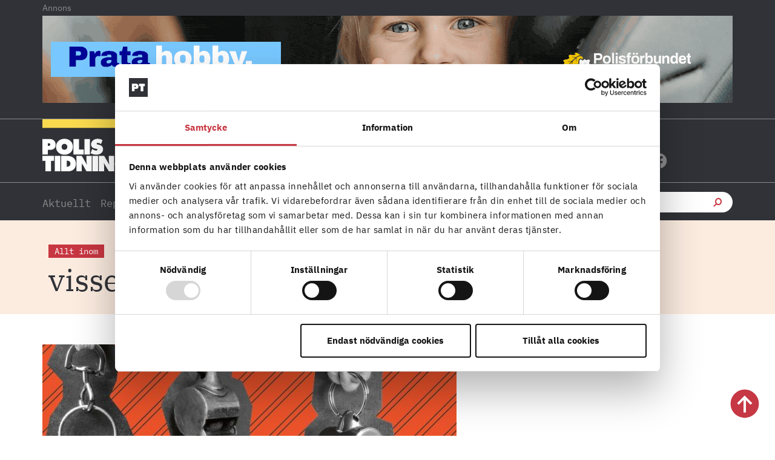

--- FILE ---
content_type: text/html; charset=UTF-8
request_url: https://polistidningen.se/tag/visselblasarfunktion/
body_size: 33624
content:
<!doctype html>
<html lang="sv-SE">
<head>
	<meta charset="UTF-8">
	<meta name="viewport" content="width=device-width, initial-scale=1">
	<link rel="profile" href="https://gmpg.org/xfn/11">
	<script type="text/javascript" data-cookieconsent="ignore">
	window.dataLayer = window.dataLayer || [];

	function gtag() {
		dataLayer.push(arguments);
	}

	gtag("consent", "default", {
		ad_personalization: "denied",
		ad_storage: "denied",
		ad_user_data: "denied",
		analytics_storage: "denied",
		functionality_storage: "denied",
		personalization_storage: "denied",
		security_storage: "granted",
		wait_for_update: 500,
	});
	gtag("set", "ads_data_redaction", true);
	</script>
<script type="text/javascript"
		id="Cookiebot"
		src="https://consent.cookiebot.com/uc.js"
		data-implementation="wp"
		data-cbid="fbc2da28-e816-45d9-a287-b3f8922025d6"
						data-culture="SV"
				data-blockingmode="auto"
	></script>
<meta name='robots' content='index, follow, max-image-preview:large, max-snippet:-1, max-video-preview:-1' />
	<style>img:is([sizes="auto" i], [sizes^="auto," i]) { contain-intrinsic-size: 3000px 1500px }</style>
	
	<!-- This site is optimized with the Yoast SEO plugin v25.8 - https://yoast.com/wordpress/plugins/seo/ -->
	<title>visselblåsarfunktion-arkiv - Polistidningen</title>
<style id="rocket-critical-css">html{line-height:1.15;-webkit-text-size-adjust:100%}*,:after,:before{box-sizing:border-box}body{margin:0;font-family:-apple-system,BlinkMacSystemFont,Segoe UI,Roboto,Helvetica Neue,Arial,Noto Sans,sans-serif,Apple Color Emoji,Segoe UI Emoji,Segoe UI Symbol,Noto Color Emoji;font-size:1rem;font-weight:400;line-height:1.5;color:#333;background-color:#fff;-webkit-font-smoothing:antialiased;-moz-osx-font-smoothing:grayscale}h1,h2,h3,h5{margin-block-start:.5rem;margin-block-end:1rem;font-family:inherit;font-weight:500;line-height:1.2;color:inherit}h1{font-size:2.5rem}h2{font-size:2rem}h3{font-size:1.75rem}h5{font-size:1.25rem}p{margin-block-start:0;margin-block-end:.9rem}a{background-color:transparent;text-decoration:none;color:#c36}b,strong{font-weight:bolder}img{border-style:none;height:auto;max-width:100%}label{display:inline-block;line-height:1;vertical-align:middle}button,input{font-family:inherit;font-size:1rem;line-height:1.5;margin:0}input[type=search]{width:100%;border:1px solid #666;border-radius:3px;padding:.5rem 1rem}button,input{overflow:visible}button{text-transform:none}[type=submit],button{width:auto;-webkit-appearance:button}[type=submit],button{display:inline-block;font-weight:400;color:#c36;text-align:center;white-space:nowrap;background-color:transparent;border:1px solid #c36;padding:.5rem 1rem;font-size:1rem;border-radius:3px}fieldset{padding:.35em .75em .625em}legend{box-sizing:border-box;color:inherit;display:table;max-width:100%;padding:0;white-space:normal}[type=checkbox]{box-sizing:border-box;padding:0}[type=search]{-webkit-appearance:textfield;outline-offset:-2px}[type=search]::-webkit-search-decoration{-webkit-appearance:none}::-webkit-file-upload-button{-webkit-appearance:button;font:inherit}li,ul{margin-block-start:0;margin-block-end:0;border:0;outline:0;font-size:100%;vertical-align:baseline;background:transparent}.screen-reader-text{clip:rect(1px,1px,1px,1px);height:1px;overflow:hidden;position:absolute!important;width:1px;word-wrap:normal!important}.elementor-screen-only,.screen-reader-text{position:absolute;top:-10000em;width:1px;height:1px;margin:-1px;padding:0;overflow:hidden;clip:rect(0,0,0,0);border:0}.elementor *,.elementor :after,.elementor :before{box-sizing:border-box}.elementor a{box-shadow:none;text-decoration:none}.elementor img{height:auto;max-width:100%;border:none;border-radius:0;box-shadow:none}.elementor-widget-wrap>.elementor-element.elementor-fixed{position:fixed}.elementor-widget-wrap .elementor-element.elementor-widget__width-auto{max-width:100%}.elementor-element{--flex-direction:initial;--flex-wrap:initial;--justify-content:initial;--align-items:initial;--align-content:initial;--gap:initial;--flex-basis:initial;--flex-grow:initial;--flex-shrink:initial;--order:initial;--align-self:initial;flex-basis:var(--flex-basis);flex-grow:var(--flex-grow);flex-shrink:var(--flex-shrink);order:var(--order);align-self:var(--align-self)}.elementor-element.elementor-fixed{z-index:1}.elementor-invisible{visibility:hidden}:root{--page-title-display:block}.elementor-page-title{display:var(--page-title-display)}.elementor-section{position:relative}.elementor-section .elementor-container{display:flex;margin-right:auto;margin-left:auto;position:relative}@media (max-width:1024px){.elementor-section .elementor-container{flex-wrap:wrap}}.elementor-section.elementor-section-boxed>.elementor-container{max-width:1140px}.elementor-section.elementor-section-stretched{position:relative;width:100%}.elementor-section.elementor-section-items-middle>.elementor-container{align-items:center}.elementor-widget-wrap{position:relative;width:100%;flex-wrap:wrap;align-content:flex-start}.elementor:not(.elementor-bc-flex-widget) .elementor-widget-wrap{display:flex}.elementor-widget-wrap>.elementor-element{width:100%}.elementor-widget{position:relative}.elementor-widget:not(:last-child){margin-bottom:20px}.elementor-widget:not(:last-child).elementor-widget__width-auto{margin-bottom:0}.elementor-column{position:relative;min-height:1px;display:flex}.elementor-column-gap-default>.elementor-column>.elementor-element-populated{padding:10px}@media (min-width:768px){.elementor-column.elementor-col-25{width:25%}.elementor-column.elementor-col-33{width:33.333%}.elementor-column.elementor-col-50{width:50%}.elementor-column.elementor-col-100{width:100%}}@media (max-width:767px){.elementor-column{width:100%}}.elementor-grid{display:grid;grid-column-gap:var(--grid-column-gap);grid-row-gap:var(--grid-row-gap)}.elementor-grid .elementor-grid-item{min-width:0}.elementor-grid-0 .elementor-grid{display:inline-block;width:100%;word-spacing:var(--grid-column-gap);margin-bottom:calc(-1 * var(--grid-row-gap))}.elementor-grid-0 .elementor-grid .elementor-grid-item{display:inline-block;margin-bottom:var(--grid-row-gap);word-break:break-word}.elementor-grid-1 .elementor-grid{grid-template-columns:repeat(1,1fr)}.elementor-grid-2 .elementor-grid{grid-template-columns:repeat(2,1fr)}@media (max-width:1024px){.elementor-grid-tablet-1 .elementor-grid{grid-template-columns:repeat(1,1fr)}}@media (max-width:767px){.elementor-grid-mobile-1 .elementor-grid{grid-template-columns:repeat(1,1fr)}}@media (prefers-reduced-motion:no-preference){html{scroll-behavior:smooth}}.elementor-heading-title{padding:0;margin:0;line-height:1}.elementor-icon{display:inline-block;line-height:1;color:#69727d;font-size:50px;text-align:center}.elementor-icon i,.elementor-icon svg{width:1em;height:1em;position:relative;display:block}.elementor-icon i:before,.elementor-icon svg:before{position:absolute;left:50%;transform:translateX(-50%)}.elementor-shape-circle .elementor-icon{border-radius:50%}@media (max-width:767px){.elementor .elementor-hidden-mobile{display:none}}@media (min-width:768px) and (max-width:1024px){.elementor .elementor-hidden-tablet{display:none}}@media (min-width:1025px) and (max-width:99999px){.elementor .elementor-hidden-desktop{display:none}}.elementor-widget-image{text-align:center}.elementor-widget-image a{display:inline-block}.elementor-widget-image a img[src$=".svg"]{width:48px}.elementor-widget-image img{vertical-align:middle;display:inline-block}.elementor-widget-heading .elementor-heading-title[class*=elementor-size-]>a{color:inherit;font-size:inherit;line-height:inherit}.elementor-widget-social-icons.elementor-grid-0 .elementor-widget-container{line-height:1;font-size:0}.elementor-widget-social-icons:not(.elementor-grid-0):not(.elementor-grid-tablet-0):not(.elementor-grid-mobile-0) .elementor-grid{display:inline-grid}.elementor-widget-social-icons .elementor-grid{grid-column-gap:var(--grid-column-gap,5px);grid-row-gap:var(--grid-row-gap,5px);grid-template-columns:var(--grid-template-columns);justify-content:var(--justify-content,center);justify-items:var(--justify-content,center)}.elementor-icon.elementor-social-icon{font-size:var(--icon-size,25px);line-height:var(--icon-size,25px);width:calc(var(--icon-size, 25px) + 2 * var(--icon-padding, .5em));height:calc(var(--icon-size, 25px) + 2 * var(--icon-padding, .5em))}.elementor-social-icon{--e-social-icon-icon-color:#fff;display:inline-flex;background-color:#69727d;align-items:center;justify-content:center;text-align:center}.elementor-social-icon i{color:var(--e-social-icon-icon-color)}.elementor-social-icon svg{fill:var(--e-social-icon-icon-color)}.elementor-social-icon:last-child{margin:0}.elementor-social-icon-facebook{background-color:#3b5998}.elementor-social-icon-instagram{background-color:#262626}.elementor-social-icon-x-twitter{background-color:#000}.elementor-item:after,.elementor-item:before{display:block;position:absolute}.elementor-item:not(:hover):not(:focus):not(.elementor-item-active):not(.highlighted):after,.elementor-item:not(:hover):not(:focus):not(.elementor-item-active):not(.highlighted):before{opacity:0}.e--pointer-underline .elementor-item:after,.e--pointer-underline .elementor-item:before{background-color:#3f444b;height:3px;left:0;width:100%;z-index:2}.e--pointer-underline.e--animation-grow .elementor-item:not(:hover):not(:focus):not(.elementor-item-active):not(.highlighted):after,.e--pointer-underline.e--animation-grow .elementor-item:not(:hover):not(:focus):not(.elementor-item-active):not(.highlighted):before{height:0;left:50%;width:0}.e--pointer-underline .elementor-item:after{bottom:0;content:""}.elementor-nav-menu--main .elementor-nav-menu a{padding:13px 20px}.elementor-nav-menu--layout-horizontal{display:flex}.elementor-nav-menu--layout-horizontal .elementor-nav-menu{display:flex;flex-wrap:wrap}.elementor-nav-menu--layout-horizontal .elementor-nav-menu a{flex-grow:1;white-space:nowrap}.elementor-nav-menu--layout-horizontal .elementor-nav-menu>li{display:flex}.elementor-nav-menu--layout-horizontal .elementor-nav-menu>li:not(:first-child)>a{margin-inline-start:var(--e-nav-menu-horizontal-menu-item-margin)}.elementor-nav-menu--layout-horizontal .elementor-nav-menu>li:not(:last-child)>a{margin-inline-end:var(--e-nav-menu-horizontal-menu-item-margin)}.elementor-nav-menu--layout-horizontal .elementor-nav-menu>li:not(:last-child):after{align-self:center;border-color:var(--e-nav-menu-divider-color,#000);border-left-style:var(--e-nav-menu-divider-style,solid);border-left-width:var(--e-nav-menu-divider-width,2px);content:var(--e-nav-menu-divider-content,none);height:var(--e-nav-menu-divider-height,35%)}.elementor-widget-nav-menu .elementor-widget-container{display:flex;flex-direction:column}.elementor-nav-menu{position:relative;z-index:2}.elementor-nav-menu:after{clear:both;content:" ";display:block;font:0/0 serif;height:0;overflow:hidden;visibility:hidden}.elementor-nav-menu,.elementor-nav-menu li{display:block;line-height:normal;list-style:none;margin:0;padding:0}.elementor-nav-menu a,.elementor-nav-menu li{position:relative}.elementor-nav-menu li{border-width:0}.elementor-nav-menu a{align-items:center;display:flex}.elementor-nav-menu a{line-height:20px;padding:10px 20px}.elementor-menu-toggle{align-items:center;background-color:rgba(0,0,0,.05);border:0 solid;border-radius:3px;color:#33373d;display:flex;font-size:var(--nav-menu-icon-size,22px);justify-content:center;padding:.25em}.elementor-menu-toggle:not(.elementor-active) .elementor-menu-toggle__icon--close{display:none}.elementor-nav-menu--dropdown{background-color:#fff;font-size:13px}.elementor-nav-menu--dropdown-none .elementor-nav-menu--dropdown{display:none}.elementor-nav-menu--dropdown.elementor-nav-menu__container{margin-top:10px;overflow-x:hidden;overflow-y:auto;transform-origin:top}.elementor-nav-menu--dropdown a{color:#33373d}.elementor-nav-menu--toggle{--menu-height:100vh}.elementor-nav-menu--toggle .elementor-menu-toggle:not(.elementor-active)+.elementor-nav-menu__container{max-height:0;overflow:hidden;transform:scaleY(0)}@media (max-width:1024px){.elementor-nav-menu--dropdown-tablet .elementor-nav-menu--main{display:none}}@media (min-width:1025px){.elementor-nav-menu--dropdown-tablet .elementor-menu-toggle,.elementor-nav-menu--dropdown-tablet .elementor-nav-menu--dropdown{display:none}.elementor-nav-menu--dropdown-tablet nav.elementor-nav-menu--dropdown.elementor-nav-menu__container{overflow-y:hidden}}.elementor-search-form{display:block}.elementor-search-form input[type=search]{-webkit-appearance:none;-moz-appearance:none;background:none;border:0;display:inline-block;font-size:15px;line-height:1;margin:0;min-width:0;padding:0;vertical-align:middle;white-space:normal}.elementor-search-form__container{border:0 solid transparent;display:flex;min-height:50px;overflow:hidden}.elementor-search-form__container:not(.elementor-search-form--full-screen){background:#f1f2f3}.elementor-search-form__input{color:#3f444b;flex-basis:100%}.elementor-search-form__input::-moz-placeholder{color:inherit;font-family:inherit;opacity:.6}.elementor-search-form--skin-full_screen .elementor-search-form input[type=search].elementor-search-form__input{border:solid #fff;border-width:0 0 1px;color:#fff;font-size:50px;line-height:1.5;text-align:center}.elementor-search-form--skin-full_screen .elementor-search-form__toggle{color:var(--e-search-form-toggle-color,#33373d);display:inline-block;font-size:var(--e-search-form-toggle-size,33px);vertical-align:middle}.elementor-search-form--skin-full_screen .elementor-search-form__toggle i{background-color:var(--e-search-form-toggle-background-color,rgba(0,0,0,.05));border-color:var(--e-search-form-toggle-color,#33373d);border-radius:var(--e-search-form-toggle-border-radius,3px);border-style:solid;border-width:var(--e-search-form-toggle-border-width,0);display:block;height:var(--e-search-form-toggle-size,33px);position:relative;width:var(--e-search-form-toggle-size,33px)}.elementor-search-form--skin-full_screen .elementor-search-form__toggle i:before{left:50%;position:absolute;top:50%;transform:translate(-50%,-50%)}.elementor-search-form--skin-full_screen .elementor-search-form__toggle i:before{font-size:var(--e-search-form-toggle-icon-size,.55em)}.elementor-search-form--skin-full_screen .elementor-search-form__container{align-items:center;background-color:rgba(0,0,0,.8);bottom:0;height:100vh;left:0;padding:0 15%;position:fixed;right:0;top:0;z-index:9998}.elementor-search-form--skin-full_screen .elementor-search-form__container:not(.elementor-search-form--full-screen){opacity:0;overflow:hidden;transform:scale(0)}.elementor-search-form--skin-full_screen .elementor-search-form__container:not(.elementor-search-form--full-screen) .dialog-lightbox-close-button{display:none}.fab,.fas{-moz-osx-font-smoothing:grayscale;-webkit-font-smoothing:antialiased;display:inline-block;font-style:normal;font-variant:normal;text-rendering:auto;line-height:1}.fa-angle-right:before{content:"\f105"}.fa-facebook:before{content:"\f09a"}.fa-instagram:before{content:"\f16d"}.fa-search:before{content:"\f002"}.fa-x-twitter:before{content:"\e9ca"}@font-face{font-family:"Font Awesome 5 Free";font-style:normal;font-weight:900;font-display:swap;src:url(https://polistidningen.se/wp-content/plugins/elementor/assets/lib/font-awesome/webfonts/fa-solid-900.eot);src:url(https://polistidningen.se/wp-content/plugins/elementor/assets/lib/font-awesome/webfonts/fa-solid-900.eot?#iefix) format("embedded-opentype"),url(https://polistidningen.se/wp-content/plugins/elementor/assets/lib/font-awesome/webfonts/fa-solid-900.woff2) format("woff2"),url(https://polistidningen.se/wp-content/plugins/elementor/assets/lib/font-awesome/webfonts/fa-solid-900.woff) format("woff"),url(https://polistidningen.se/wp-content/plugins/elementor/assets/lib/font-awesome/webfonts/fa-solid-900.ttf) format("truetype"),url(https://polistidningen.se/wp-content/plugins/elementor/assets/lib/font-awesome/webfonts/fa-solid-900.svg#fontawesome) format("svg")}.fas{font-family:"Font Awesome 5 Free";font-weight:900}@font-face{font-display:swap;font-family:eicons;src:url(https://polistidningen.se/wp-content/plugins/elementor/assets/lib/eicons/fonts/eicons.eot?5.34.0);src:url(https://polistidningen.se/wp-content/plugins/elementor/assets/lib/eicons/fonts/eicons.eot?5.34.0#iefix) format("embedded-opentype"),url(https://polistidningen.se/wp-content/plugins/elementor/assets/lib/eicons/fonts/eicons.woff2?5.34.0) format("woff2"),url(https://polistidningen.se/wp-content/plugins/elementor/assets/lib/eicons/fonts/eicons.woff?5.34.0) format("woff"),url(https://polistidningen.se/wp-content/plugins/elementor/assets/lib/eicons/fonts/eicons.ttf?5.34.0) format("truetype"),url(https://polistidningen.se/wp-content/plugins/elementor/assets/lib/eicons/fonts/eicons.svg?5.34.0#eicon) format("svg");font-weight:400;font-style:normal}[class*=" eicon-"],[class^=eicon]{display:inline-block;font-family:eicons;font-size:inherit;font-weight:400;font-style:normal;font-variant:normal;line-height:1;text-rendering:auto;-webkit-font-smoothing:antialiased;-moz-osx-font-smoothing:grayscale}.eicon-menu-bar:before{content:"\e816"}.eicon-close:before{content:"\e87f"}.elementor-element{--swiper-theme-color:#000;--swiper-navigation-size:44px;--swiper-pagination-bullet-size:6px;--swiper-pagination-bullet-horizontal-gap:6px}.elementor-kit-14{--e-global-color-primary:#C73641;--e-global-color-secondary:#8C8C8C;--e-global-color-text:#303237;--e-global-color-accent:#F9DA4F;--e-global-color-c7cf6fa:#FCECE0;--e-global-color-8e5ace8:#FFFFFF;--e-global-color-b3a130f:#FFF7F2;--e-global-color-d188de0:#F7F7F7;--e-global-typography-primary-font-family:"Roboto";--e-global-typography-primary-font-weight:600;--e-global-typography-secondary-font-family:"Roboto Slab";--e-global-typography-secondary-font-weight:400;--e-global-typography-text-font-family:"Roboto";--e-global-typography-text-font-weight:400;--e-global-typography-accent-font-family:"Roboto";--e-global-typography-accent-font-weight:500;background-color:#FFFFFF;color:var(--e-global-color-secondary);font-family:"IBM Plex Serif",Sans-serif;font-size:16px;font-weight:400;line-height:26px}.elementor-kit-14 a{color:var(--e-global-color-primary)}.elementor-kit-14 h1{color:#303237;font-family:"Tungsten",Sans-serif;font-size:80px;font-weight:normal;text-transform:uppercase;line-height:75px}.elementor-kit-14 h2{color:#303237;font-family:"IBM Plex Serif",Sans-serif;font-size:25px;font-weight:400;line-height:33px}.elementor-kit-14 h3{color:var(--e-global-color-text);font-family:"IBM Plex Sans",Sans-serif;font-size:18px;font-weight:700;line-height:20px}.elementor-kit-14 h5{color:var(--e-global-color-primary);font-family:"IBM Plex Mono",Sans-serif;font-size:14px;font-weight:400;line-height:18px}.elementor-section.elementor-section-boxed>.elementor-container{max-width:1140px}.elementor-widget:not(:last-child){margin-block-end:0px}.elementor-element{--widgets-spacing:0px 0px}@media (max-width:1024px){.elementor-section.elementor-section-boxed>.elementor-container{max-width:1024px}}@media (max-width:767px){.elementor-section.elementor-section-boxed>.elementor-container{max-width:767px}}strong,b{font-family:"IBM Plex Sans",Sans-serif!important;font-weight:700!important}a,a:visited{color:inherit}.ee-icon--left{margin-right:0px!important}body p{-webkit-hyphens:auto;-moz-hyphens:auto;-ms-hyphens:auto;hyphens:auto;word-break:normal;word-wrap:break-word}a{hyphens:none!important}.polis-adlabel{text-align:left;font-family:'IBM Plex Sans';font-size:14px}h5.elementor-heading-title.elementor-size-default a{display:inline-block;color:#C73641;text-decoration:none}h5.elementor-heading-title.elementor-size-default a::after{content:'';display:block;width:0;height:2px;background:#C73641}.elementor-66 .elementor-element.elementor-element-fd5a0a7{height:105px!important}.elementor-66 .elementor-element.elementor-element-fd5a0a7:not(.elementor-motion-effects-element-type-background){width:100%!important}#CybotCookiebotDialog a,#CybotCookiebotDialog div,#CybotCookiebotDialogBodyContentTitle{font-family:'IBM Plex Sans'!important}.ee-search-form-spacing--collapse .ee-search-form-skin--classic .ee-search-form__container{border:none!important}input[type="search"]::-webkit-search-cancel-button{-webkit-appearance:none;-moz-appearance:none}@media (max-width:767px){.elementor-nav-menu--layout-horizontal .elementor-nav-menu{display:block!important}.polis-adlabel{padding-left:0px;padding-top:10px}.elementor-66 .elementor-element.elementor-element-dcec251.elementor-search-form--skin-full_screen input[type="search"].elementor-search-form__input{border-radius:3px;margin-top:-300px}}.ee-icon--left{margin:0}@media only screen and (min-device-width:768px) and (max-device-width:1024px) and (orientation:portrait){.polis-adlabel{text-align:center}}@media only screen and( -webkit-min-device-pixel-ratio:1.25 ), only screen and( -o-min-device-pixel-ratio:5/4 ), only screen and( min-resolution:120dpi ), only screen and( min-resolution:1.25dppx ){body{font-size:1rem}}@font-face{font-family:'IBM Plex Serif';font-style:normal;font-weight:normal;font-display:swap;src:url('https://polistidningen.se/wp-content/uploads/2020/12/ibm-plex-serif-v9-latin-regular.eot');src:url('https://polistidningen.se/wp-content/uploads/2020/12/ibm-plex-serif-v9-latin-regular.eot?#iefix') format('embedded-opentype'),url('https://polistidningen.se/wp-content/uploads/2020/12/ibm-plex-serif-v9-latin-regular.woff2') format('woff2'),url('https://polistidningen.se/wp-content/uploads/2020/12/ibm-plex-serif-v9-latin-regular.woff') format('woff'),url('https://polistidningen.se/wp-content/uploads/2020/12/ibm-plex-serif-v9-latin-regular.ttf') format('truetype'),url('https://polistidningen.se/wp-content/uploads/2020/12/ibm-plex-serif-v9-latin-regular.svg#IBMPlexSerif') format('svg')}@font-face{font-family:'Tungsten';font-style:normal;font-weight:normal;font-display:swap;src:url('https://polistidningen.se/wp-content/uploads/2020/11/Tungsten-Semibold.eot');src:url('https://polistidningen.se/wp-content/uploads/2020/11/Tungsten-Semibold.eot?#iefix') format('embedded-opentype'),url('https://polistidningen.se/wp-content/uploads/2020/11/Tungsten-Semibold.woff') format('woff'),url('https://polistidningen.se/wp-content/uploads/2020/11/Tungsten-Semibold.ttf') format('truetype')}@font-face{font-family:'IBM Plex Sans';font-style:normal;font-weight:normal;font-display:swap;src:url('https://polistidningen.se/wp-content/uploads/2020/12/ibm-plex-sans-v8-latin-regular.eot');src:url('https://polistidningen.se/wp-content/uploads/2020/12/ibm-plex-sans-v8-latin-regular.eot?#iefix') format('embedded-opentype'),url('https://polistidningen.se/wp-content/uploads/2020/12/ibm-plex-sans-v8-latin-regular.woff2') format('woff2'),url('https://polistidningen.se/wp-content/uploads/2020/12/ibm-plex-sans-v8-latin-regular.woff') format('woff'),url('https://polistidningen.se/wp-content/uploads/2020/12/ibm-plex-sans-v8-latin-regular.ttf') format('truetype'),url('https://polistidningen.se/wp-content/uploads/2020/12/ibm-plex-sans-v8-latin-regular.svg#IBMPlexSans') format('svg')}@font-face{font-family:'IBM Plex Sans';font-style:normal;font-weight:700;font-display:swap;src:url('https://polistidningen.se/wp-content/uploads/2020/12/ibm-plex-sans-v8-latin-700.eot');src:url('https://polistidningen.se/wp-content/uploads/2020/12/ibm-plex-sans-v8-latin-700.eot?#iefix') format('embedded-opentype'),url('https://polistidningen.se/wp-content/uploads/2020/12/ibm-plex-sans-v8-latin-700.woff2') format('woff2'),url('https://polistidningen.se/wp-content/uploads/2020/12/ibm-plex-sans-v8-latin-700.woff') format('woff'),url('https://polistidningen.se/wp-content/uploads/2020/12/ibm-plex-sans-v8-latin-700.ttf') format('truetype'),url('https://polistidningen.se/wp-content/uploads/2020/12/ibm-plex-sans-v8-latin-700.svg#IBMPlexSans') format('svg')}@font-face{font-family:'IBM Plex Mono';font-style:normal;font-weight:normal;font-display:swap;src:url('https://polistidningen.se/wp-content/uploads/2020/12/ibm-plex-mono-v6-latin-regular.eot');src:url('https://polistidningen.se/wp-content/uploads/2020/12/ibm-plex-mono-v6-latin-regular.eot?#iefix') format('embedded-opentype'),url('https://polistidningen.se/wp-content/uploads/2020/12/ibm-plex-mono-v6-latin-regular.woff2') format('woff2'),url('https://polistidningen.se/wp-content/uploads/2020/12/ibm-plex-mono-v6-latin-regular.woff') format('woff'),url('https://polistidningen.se/wp-content/uploads/2020/12/ibm-plex-mono-v6-latin-regular.ttf') format('truetype'),url('https://polistidningen.se/wp-content/uploads/2020/12/ibm-plex-mono-v6-latin-regular.svg#IBMPlexMono') format('svg')}@font-face{font-family:'IBM Plex Mono';font-style:normal;font-weight:700;font-display:swap;src:url('https://polistidningen.se/wp-content/uploads/2020/12/ibm-plex-mono-v6-latin-700.eot');src:url('https://polistidningen.se/wp-content/uploads/2020/12/ibm-plex-mono-v6-latin-700.eot?#iefix') format('embedded-opentype'),url('https://polistidningen.se/wp-content/uploads/2020/12/ibm-plex-mono-v6-latin-700.woff2') format('woff2'),url('https://polistidningen.se/wp-content/uploads/2020/12/ibm-plex-mono-v6-latin-700.woff') format('woff'),url('https://polistidningen.se/wp-content/uploads/2020/12/ibm-plex-mono-v6-latin-700.ttf') format('truetype'),url('https://polistidningen.se/wp-content/uploads/2020/12/ibm-plex-mono-v6-latin-700.svg#IBMPlexMono') format('svg')}.fab,.fas{-moz-osx-font-smoothing:grayscale;-webkit-font-smoothing:antialiased;display:inline-block;font-style:normal;font-variant:normal;text-rendering:auto;line-height:1}.fa-angle-right:before{content:"\f105"}.fa-facebook:before{content:"\f09a"}.fa-instagram:before{content:"\f16d"}.fa-search:before{content:"\f002"}@font-face{font-family:"Font Awesome 5 Brands";font-style:normal;font-weight:400;font-display:swap;src:url(https://polistidningen.se/wp-content/plugins/elementor/assets/lib/font-awesome/webfonts/fa-brands-400.eot);src:url(https://polistidningen.se/wp-content/plugins/elementor/assets/lib/font-awesome/webfonts/fa-brands-400.eot?#iefix) format("embedded-opentype"),url(https://polistidningen.se/wp-content/plugins/elementor/assets/lib/font-awesome/webfonts/fa-brands-400.woff2) format("woff2"),url(https://polistidningen.se/wp-content/plugins/elementor/assets/lib/font-awesome/webfonts/fa-brands-400.woff) format("woff"),url(https://polistidningen.se/wp-content/plugins/elementor/assets/lib/font-awesome/webfonts/fa-brands-400.ttf) format("truetype"),url(https://polistidningen.se/wp-content/plugins/elementor/assets/lib/font-awesome/webfonts/fa-brands-400.svg#fontawesome) format("svg")}.fab{font-family:"Font Awesome 5 Brands"}@font-face{font-family:"Font Awesome 5 Free";font-style:normal;font-weight:400;font-display:swap;src:url(https://polistidningen.se/wp-content/plugins/elementor/assets/lib/font-awesome/webfonts/fa-regular-400.eot);src:url(https://polistidningen.se/wp-content/plugins/elementor/assets/lib/font-awesome/webfonts/fa-regular-400.eot?#iefix) format("embedded-opentype"),url(https://polistidningen.se/wp-content/plugins/elementor/assets/lib/font-awesome/webfonts/fa-regular-400.woff2) format("woff2"),url(https://polistidningen.se/wp-content/plugins/elementor/assets/lib/font-awesome/webfonts/fa-regular-400.woff) format("woff"),url(https://polistidningen.se/wp-content/plugins/elementor/assets/lib/font-awesome/webfonts/fa-regular-400.ttf) format("truetype"),url(https://polistidningen.se/wp-content/plugins/elementor/assets/lib/font-awesome/webfonts/fa-regular-400.svg#fontawesome) format("svg")}.fab{font-weight:400}@font-face{font-family:"Font Awesome 5 Free";font-style:normal;font-weight:900;font-display:swap;src:url(https://polistidningen.se/wp-content/plugins/elementor/assets/lib/font-awesome/webfonts/fa-solid-900.eot);src:url(https://polistidningen.se/wp-content/plugins/elementor/assets/lib/font-awesome/webfonts/fa-solid-900.eot?#iefix) format("embedded-opentype"),url(https://polistidningen.se/wp-content/plugins/elementor/assets/lib/font-awesome/webfonts/fa-solid-900.woff2) format("woff2"),url(https://polistidningen.se/wp-content/plugins/elementor/assets/lib/font-awesome/webfonts/fa-solid-900.woff) format("woff"),url(https://polistidningen.se/wp-content/plugins/elementor/assets/lib/font-awesome/webfonts/fa-solid-900.ttf) format("truetype"),url(https://polistidningen.se/wp-content/plugins/elementor/assets/lib/font-awesome/webfonts/fa-solid-900.svg#fontawesome) format("svg")}.fas{font-family:"Font Awesome 5 Free"}.fas{font-weight:900}@font-face{font-display:swap;font-family:"nicons";src:url(https://polistidningen.se/wp-content/plugins/elementor-extras/assets/lib/nicons/fonts/nicons.eot);src:url(https://polistidningen.se/wp-content/plugins/elementor-extras/assets/lib/nicons/fonts/nicons.eot?#iefix) format('eot'),url(https://polistidningen.se/wp-content/plugins/elementor-extras/assets/lib/nicons/fonts/nicons.woff2) format('woff2'),url(https://polistidningen.se/wp-content/plugins/elementor-extras/assets/lib/nicons/fonts/nicons.woff) format('woff'),url(https://polistidningen.se/wp-content/plugins/elementor-extras/assets/lib/nicons/fonts/nicons.ttf) format('truetype'),url(https://polistidningen.se/wp-content/plugins/elementor-extras/assets/lib/nicons/fonts/nicons.svg#nicons) format('svg')}.nicon{font-family:nicons;-webkit-font-smoothing:antialiased;-moz-osx-font-smoothing:grayscale;display:inline-block;font-size:inherit;font-weight:normal;font-style:normal;font-variant:normal;line-height:1;text-rendering:auto;text-decoration:none;text-transform:none}.nicon-search-thick:before{content:'\E04D'}.ee-form__field__control{outline:0}.ee-menu ul{list-style:none;margin:0;padding:0}.ee-form__field .ee-form__field__control--text[type=search],.ee-form__field__control--submit,.ee-form__field__control--text{border-radius:0;height:auto;min-height:48px;padding:0 24px;border:1px solid #eceeef;background-color:#fff}.ee-button-content-wrapper{display:block}.ee-button{display:inline-block}.ee-button{line-height:1;color:#fff;background-color:#818a91;text-align:center}.ee-icon--left{-ms-flex-order:0;order:0;margin-right:12px}.ee-menu{display:inline-block}.ee-button-content-wrapper,.ee-button-wrapper{display:-ms-flexbox!important;display:flex!important}.ee-button-content-wrapper{-ms-flex-pack:center;justify-content:center;-ms-flex-positive:1;flex-grow:1}body,html{box-sizing:border-box}.ee-offcanvas__trigger .ee-button-content-wrapper{-ms-flex-align:center;align-items:center}.ee-menu__arrow,.ee-menu__item__link{color:#fff}.ee-menu__arrow i{vertical-align:middle}.ee-offcanvas__header-close--right .ee-offcanvas__header__close,.ee-offcanvas__header__close i{display:block}.ee-offcanvas__content{display:none;padding:24px}.ee-offcanvas__header{display:-ms-flexbox;display:flex;-ms-flex-align:center;align-items:center;margin-bottom:24px}.ee-menu__item:not(.ee-menu__item--has-children):not(.ee-menu__back) .ee-menu__arrow{display:none}.ee-offcanvas__header__close{display:none;font-size:30px}.ee-menu__item{display:-ms-flexbox;display:flex;-ms-flex-direction:row-reverse;flex-direction:row-reverse;-ms-flex-align:stretch;align-items:stretch}.ee-menu__item__link{display:inline-block;-ms-flex-positive:1;flex-grow:1}.ee-menu__arrow,.ee-menu__item__link{padding:6px 12px}.ee-menu__arrow,.ee-menu__item{border-color:rgba(0,0,0,.2)}.ee-menu__arrow{display:-ms-flexbox;display:flex;-ms-flex-align:center;align-items:center;padding:6px 24px}.ee-slide-menu{width:100%;position:relative;overflow:hidden}.ee-search-form .ee-search-form__container .ee-form__field,.ee-search-form .ee-search-form__container .ee-form__field__control--submit{margin-right:12px}.ee-search-form-skin--classic .ee-search-form__input[type=search]{vertical-align:middle}.ee-search-form{display:inline-block;position:relative;max-width:100%;text-align:left;font-size:16px}.ee-search-form__icon,.ee-search-form__icon:before{display:-ms-inline-flexbox;display:inline-flex}.ee-search-form__submit[type=submit]{padding:0;color:#fff}.ee-search-form .ee-search-form__container .ee-form__fields{display:-ms-flexbox;display:flex;-ms-flex-align:stretch;align-items:stretch;-ms-flex-positive:1;flex-grow:1}.ee-search-form .ee-search-form__container .ee-form__fields .ee-form__field{margin-bottom:0}.ee-search-form .ee-search-form__container .ee-form__fields .ee-form__field__control,.ee-search-form-skin--classic{width:100%}.ee-search-form .ee-search-form__container .ee-form__field--input{-ms-flex-positive:1;flex-grow:1}.ee-search-form .ee-search-form__container .ee-form__field__control{border-radius:0}.ee-search-form-skin--classic .ee-search-form__container{display:-ms-flexbox;display:flex}.ee-search-form-skin--classic .ee-search-form__fields{-ms-flex-positive:1;flex-grow:1;margin:0}.ee-search-form-skin--classic .ee-search-form__submit[type=submit]{display:-ms-flexbox;display:flex;-ms-flex-align:center;align-items:center;-ms-flex-pack:center;justify-content:center;padding:0 24px}.ee-search-form-skin--classic .ee-search-form__submit{-ms-flex-preferred-size:0;flex-basis:0%;-ms-flex-positive:0;flex-grow:0}.ee-search-form-skin--classic .ee-search-form__field{margin-right:12px}.ee-search-form-spacing--collapse .ee-search-form__container .ee-form__field{border:0;margin-right:0}.ee-search-form-spacing--collapse .ee-search-form-skin--classic .ee-search-form__submit,.ee-search-form-spacing--collapse .ee-search-form__container .ee-form__field__control:not(.ee-search-form__submit){border:0}.ee-search-form-spacing--collapse .ee-search-form-skin--classic .ee-search-form__container,.ee-search-form-spacing--collapse .ee-search-form-skin--classic .ee-search-form__submit{margin-right:0}.ee-search-form-spacing--collapse .ee-search-form-skin--classic .ee-search-form__container{border:1px solid #eceeef;overflow:hidden}.elementor-widget-ee-search-form .elementor-widget-container{font-size:0;text-align:center}.ee-hamburger{display:inline-block;font:inherit;color:inherit;text-transform:none;background-color:transparent;border:0;margin:0;overflow:visible}.ee-hamburger-box{width:2.5em;height:1.5em;display:inline-block;position:relative}.ee-hamburger-inner{display:block;top:50%;margin-top:-.125em}.ee-hamburger-inner,.ee-hamburger-inner::after,.ee-hamburger-inner::before{width:2.5em;height:.3125em;background-color:#000;border-radius:.25em;position:absolute}.ee-hamburger-inner::after,.ee-hamburger-inner::before{content:"";display:block}.ee-hamburger-inner::before{top:-.625em}.ee-hamburger-inner::after{bottom:-.625em}.ee-hamburger--collapse-r .ee-hamburger-inner{top:auto;bottom:0}.ee-hamburger--collapse-r .ee-hamburger-inner::after{top:-1.25em}.elementor-66 .elementor-element.elementor-element-a86a7d3:not(.elementor-motion-effects-element-type-background){background-color:#303237}.elementor-66 .elementor-element.elementor-element-a86a7d3>.elementor-container{min-height:4px}.elementor-66 .elementor-element.elementor-element-a86a7d3{margin-top:0px;margin-bottom:-1px}.elementor-66 .elementor-element.elementor-element-2dade27>.elementor-element-populated{padding:0px 0px 0px 0px}.elementor-66 .elementor-element.elementor-element-fd5a0a7>.elementor-container>.elementor-column>.elementor-widget-wrap{align-content:flex-end;align-items:flex-end}.elementor-66 .elementor-element.elementor-element-fd5a0a7:not(.elementor-motion-effects-element-type-background){background-color:#303237}.elementor-66 .elementor-element.elementor-element-fd5a0a7{border-style:solid;border-width:1px 0px 0px 0px;border-color:var(--e-global-color-secondary);margin-top:0px;margin-bottom:0px;padding:0px 0px 17px 0px;z-index:15}.elementor-66 .elementor-element.elementor-element-13a5edf>.elementor-element-populated{border-style:solid;border-width:0px 1px 0px 0px;border-color:var(--e-global-color-secondary);padding:0px 0px 0px 0px}.elementor-66 .elementor-element.elementor-element-19c8b63>.elementor-widget-container{margin:0px 0px 0px 0px}.elementor-66 .elementor-element.elementor-element-19c8b63{text-align:left}.elementor-66 .elementor-element.elementor-element-19c8b63 img{width:192px}.elementor-66 .elementor-element.elementor-element-c4d0c55>.elementor-element-populated{padding:0px 0px 0px 20px}.elementor-widget-heading .elementor-heading-title{color:var(--e-global-color-primary)}.elementor-66 .elementor-element.elementor-element-17f8cf1>.elementor-widget-container{padding:19px 0px 0px 0px}.elementor-66 .elementor-element.elementor-element-17f8cf1 .elementor-heading-title{color:#FFFFFF;font-size:15px;font-weight:normal;text-transform:uppercase;line-height:18px}.elementor-66 .elementor-element.elementor-element-8e37d39>.elementor-element-populated{padding:0px 0px 0px 0px}.elementor-66 .elementor-element.elementor-element-dbc47e4{--grid-template-columns:repeat(0, auto);--icon-size:25px;--grid-column-gap:0px;--grid-row-gap:0px}.elementor-66 .elementor-element.elementor-element-dbc47e4 .elementor-widget-container{text-align:right}.elementor-66 .elementor-element.elementor-element-dbc47e4>.elementor-widget-container{margin:0px 0px 0px 0px;padding:0px 0px 0px 0px}.elementor-66 .elementor-element.elementor-element-dbc47e4 .elementor-social-icon{background-color:#FFFFFF00;--icon-padding:0.2em}.elementor-66 .elementor-element.elementor-element-dbc47e4 .elementor-social-icon i{color:var(--e-global-color-secondary)}.elementor-66 .elementor-element.elementor-element-f3fad09>.elementor-element-populated{padding:0px 0px 0px 0px}.elementor-66 .elementor-element.elementor-element-a23378b .ee-button-wrapper{justify-content:flex-end}.elementor-66 .elementor-element.elementor-element-a23378b .ee-button{border-radius:50% 50% 50% 50%;color:#FFFFFF;background-color:#C73641}.elementor-66 .elementor-element.elementor-element-a23378b .ee-button-content-wrapper{padding:0px 0px 0px 0px;margin:0px 0px 0px 0px}.elementor-66 .elementor-element.elementor-element-a23378b .ee-hamburger-inner,.elementor-66 .elementor-element.elementor-element-a23378b .ee-hamburger-inner:before,.elementor-66 .elementor-element.elementor-element-a23378b .ee-hamburger-inner:after{background-color:#FFFFFF}.elementor-66 .elementor-element.elementor-element-a23378b .ee-hamburger-box{font-size:0.8em}.elementor-66 .elementor-element.elementor-element-552a833 .ee-button-wrapper{justify-content:flex-end}.elementor-66 .elementor-element.elementor-element-552a833 .ee-button{border-radius:50% 50% 50% 50%;color:#FFFFFF;background-color:#C73641}.elementor-66 .elementor-element.elementor-element-552a833 .ee-button-content-wrapper{padding:0px 0px 0px 0px;margin:0px 0px 0px 0px}.elementor-66 .elementor-element.elementor-element-552a833 .ee-hamburger-inner,.elementor-66 .elementor-element.elementor-element-552a833 .ee-hamburger-inner:before,.elementor-66 .elementor-element.elementor-element-552a833 .ee-hamburger-inner:after{background-color:#FFFFFF}.elementor-66 .elementor-element.elementor-element-552a833 .ee-hamburger-box{font-size:0.8em}.elementor-66 .elementor-element.elementor-element-cae7efe>.elementor-container>.elementor-column>.elementor-widget-wrap{align-content:flex-end;align-items:flex-end}.elementor-66 .elementor-element.elementor-element-cae7efe:not(.elementor-motion-effects-element-type-background){background-color:#303237}.elementor-66 .elementor-element.elementor-element-cae7efe{border-style:solid;border-width:1px 0px 0px 0px;border-color:var(--e-global-color-secondary);margin-top:0px;margin-bottom:0px;padding:0px 0px 3px 0px;z-index:0}.elementor-66 .elementor-element.elementor-element-bab4ea5>.elementor-element-populated{padding:10px 10px 0px 0px}.elementor-widget-nav-menu .elementor-nav-menu--main .elementor-item{color:var(--e-global-color-text);fill:var(--e-global-color-text)}.elementor-widget-nav-menu .elementor-nav-menu--main:not(.e--pointer-framed) .elementor-item:before,.elementor-widget-nav-menu .elementor-nav-menu--main:not(.e--pointer-framed) .elementor-item:after{background-color:var(--e-global-color-accent)}.elementor-widget-nav-menu{--e-nav-menu-divider-color:var( --e-global-color-text )}.elementor-66 .elementor-element.elementor-element-bd9d3c4 .elementor-menu-toggle{margin:0 auto}.elementor-66 .elementor-element.elementor-element-bd9d3c4 .elementor-nav-menu .elementor-item{font-family:"IBM Plex Mono",Sans-serif;font-size:17px;line-height:23px}.elementor-66 .elementor-element.elementor-element-bd9d3c4 .elementor-nav-menu--main .elementor-item{color:var(--e-global-color-secondary);fill:var(--e-global-color-secondary);padding-left:0px;padding-right:0px}.elementor-66 .elementor-element.elementor-element-bd9d3c4 .elementor-nav-menu--main:not(.e--pointer-framed) .elementor-item:before,.elementor-66 .elementor-element.elementor-element-bd9d3c4 .elementor-nav-menu--main:not(.e--pointer-framed) .elementor-item:after{background-color:var(--e-global-color-accent)}.elementor-66 .elementor-element.elementor-element-bd9d3c4 .e--pointer-underline .elementor-item:after{height:7px}.elementor-66 .elementor-element.elementor-element-bd9d3c4{--e-nav-menu-horizontal-menu-item-margin:calc( 16px / 2 )}.elementor-66 .elementor-element.elementor-element-689a786>.elementor-element-populated{padding:10px 0px 10px 0px}.elementor-widget-ee-search-form .ee-search-form__submit{background-color:var(--e-global-color-primary)}.elementor-66 .elementor-element.elementor-element-a64441a .ee-form__field__control--text{min-height:34px}.elementor-66 .elementor-element.elementor-element-a64441a .ee-search-form .ee-search-form__submit.ee-search-form__control--icon{min-width:34px}.elementor-66 .elementor-element.elementor-element-a64441a .ee-search-form__container .ee-form__field__control{font-family:"IBM Plex Mono",Sans-serif;font-size:14px}.elementor-66 .elementor-element.elementor-element-a64441a .ee-search-form__submit{color:var(--e-global-color-primary);background-color:var(--e-global-color-8e5ace8)}.elementor-66 .elementor-element.elementor-element-a64441a .ee-search-form__container{border-radius:50px}.elementor-66 .elementor-element.elementor-element-fc56aa1:not(.elementor-motion-effects-element-type-background){background-color:#F2F2F2}.elementor-66 .elementor-element.elementor-element-44460cf>.elementor-container>.elementor-column>.elementor-widget-wrap{align-content:center;align-items:center}.elementor-66 .elementor-element.elementor-element-44460cf:not(.elementor-motion-effects-element-type-background){background-color:var(--e-global-color-text)}.elementor-66 .elementor-element.elementor-element-44460cf{padding:0px 0px 30px 0px}.elementor-66 .elementor-element.elementor-element-ca60d7c>.elementor-element-populated{padding:0px 0px 0px 0px}.elementor-66 .elementor-element.elementor-element-99665a4>.elementor-widget-container{margin:0px 0px 0px 0px}.elementor-66 .elementor-element.elementor-element-99665a4{text-align:left}.elementor-66 .elementor-element.elementor-element-99665a4 img{width:192px}.elementor-66 .elementor-element.elementor-element-eb913c6>.elementor-element-populated{padding:0px 0px 0px 0px}.elementor-widget-search-form .elementor-search-form__input,.elementor-widget-search-form.elementor-search-form--skin-full_screen input[type="search"].elementor-search-form__input{color:var(--e-global-color-text);fill:var(--e-global-color-text)}.elementor-66 .elementor-element.elementor-element-dcec251 .elementor-search-form{text-align:right}.elementor-66 .elementor-element.elementor-element-dcec251 .elementor-search-form__toggle{--e-search-form-toggle-size:34px;--e-search-form-toggle-color:var( --e-global-color-primary );--e-search-form-toggle-background-color:#02010100;--e-search-form-toggle-icon-size:calc(77em / 100)}.elementor-66 .elementor-element.elementor-element-dcec251.elementor-search-form--skin-full_screen .elementor-search-form__container{background-color:var(--e-global-color-primary)}.elementor-66 .elementor-element.elementor-element-dcec251 input[type="search"].elementor-search-form__input{font-family:"IBM Plex Mono",Sans-serif}.elementor-66 .elementor-element.elementor-element-dcec251 .elementor-search-form__input,.elementor-66 .elementor-element.elementor-element-dcec251.elementor-search-form--skin-full_screen input[type="search"].elementor-search-form__input{color:var(--e-global-color-8e5ace8);fill:var(--e-global-color-8e5ace8)}.elementor-66 .elementor-element.elementor-element-dcec251.elementor-search-form--skin-full_screen input[type="search"].elementor-search-form__input{border-radius:3px}.elementor-66 .elementor-element.elementor-element-8950af3>.elementor-element-populated{padding:0px 0px 0px 0px}.elementor-66 .elementor-element.elementor-element-de1dbc3 .ee-button-wrapper{justify-content:flex-end}.elementor-66 .elementor-element.elementor-element-de1dbc3 .ee-button{border-radius:50% 50% 50% 50%;color:#FFFFFF;background-color:#C73641}.elementor-66 .elementor-element.elementor-element-de1dbc3 .ee-button-content-wrapper{padding:0px 0px 0px 0px;margin:0px 0px 0px 0px}.elementor-66 .elementor-element.elementor-element-de1dbc3 .ee-hamburger-inner,.elementor-66 .elementor-element.elementor-element-de1dbc3 .ee-hamburger-inner:before,.elementor-66 .elementor-element.elementor-element-de1dbc3 .ee-hamburger-inner:after{background-color:#FFFFFF}.elementor-66 .elementor-element.elementor-element-de1dbc3 .ee-hamburger-box{font-size:0.78em}.elementor-location-header:before{content:"";display:table;clear:both}@media (min-width:768px){.elementor-66 .elementor-element.elementor-element-13a5edf{width:24%}.elementor-66 .elementor-element.elementor-element-c4d0c55{width:43.807%}.elementor-66 .elementor-element.elementor-element-8e37d39{width:23.158%}.elementor-66 .elementor-element.elementor-element-f3fad09{width:8.775%}.elementor-66 .elementor-element.elementor-element-bab4ea5{width:70%}.elementor-66 .elementor-element.elementor-element-689a786{width:29.96%}}@media (max-width:1024px) and (min-width:768px){.elementor-66 .elementor-element.elementor-element-ca60d7c{width:30%}.elementor-66 .elementor-element.elementor-element-eb913c6{width:55%}.elementor-66 .elementor-element.elementor-element-8950af3{width:15%}}@media (max-width:1024px){.elementor-66 .elementor-element.elementor-element-a86a7d3{padding:20px 50px 0px 50px}.elementor-66 .elementor-element.elementor-element-44460cf{padding:15px 50px 15px 50px}.elementor-66 .elementor-element.elementor-element-dcec251 input[type="search"].elementor-search-form__input{font-size:20px;line-height:25px}.elementor-66 .elementor-element.elementor-element-8950af3>.elementor-element-populated{padding:0px 0px 0px 0px}}@media (max-width:767px){.elementor-66 .elementor-element.elementor-element-fc56aa1{padding:0px 20px 0px 20px}.elementor-66 .elementor-element.elementor-element-bb97815>.elementor-element-populated{padding:0px 0px 0px 0px}.elementor-66 .elementor-element.elementor-element-44460cf{padding:15px 20px 15px 20px}.elementor-66 .elementor-element.elementor-element-ca60d7c{width:50%}.elementor-66 .elementor-element.elementor-element-ca60d7c.elementor-column.elementor-element[data-element_type="column"]>.elementor-widget-wrap.elementor-element-populated{align-content:flex-start;align-items:flex-start}.elementor-66 .elementor-element.elementor-element-ca60d7c>.elementor-element-populated{margin:-15px 0px 0px 0px;--e-column-margin-right:0px;--e-column-margin-left:0px}.elementor-66 .elementor-element.elementor-element-99665a4>.elementor-widget-container{margin:0px 0px 0px 0px}.elementor-66 .elementor-element.elementor-element-99665a4 img{width:93%}.elementor-66 .elementor-element.elementor-element-eb913c6{width:26%}.elementor-66 .elementor-element.elementor-element-dcec251 input[type="search"].elementor-search-form__input{font-size:16px;line-height:20px}.elementor-66 .elementor-element.elementor-element-8950af3{width:24%}.elementor-66 .elementor-element.elementor-element-de1dbc3 .ee-hamburger-box{font-size:0.8em}}.red-menu{display:none!important}.ee-hamburger-inner,.ee-hamburger-inner::after,.ee-hamburger-inner::before{height:3px!important}.ee-offcanvas__content{display:none;padding:0px!important}.menu-pt .ee-hamburger{height:60px;width:60px;display:flex}.ee-hamburger-inner,.ee-hamburger-inner::after,.ee-hamburger-inner::before{height:3px!important}.ee-offcanvas__content{display:none;padding:0px!important}div#slidebar-trigger_de1dbc3{height:60px;width:60px;display:flex}.elementor-widget-heading .elementor-heading-title{color:var(--e-global-color-primary)}.elementor-widget-nav-menu .elementor-nav-menu--main .elementor-item{color:var(--e-global-color-text);fill:var(--e-global-color-text)}.elementor-widget-nav-menu .elementor-nav-menu--main:not(.e--pointer-framed) .elementor-item:before,.elementor-widget-nav-menu .elementor-nav-menu--main:not(.e--pointer-framed) .elementor-item:after{background-color:var(--e-global-color-accent)}.elementor-widget-nav-menu{--e-nav-menu-divider-color:var( --e-global-color-text )}.elementor-43866 .elementor-element.elementor-element-9454283 .elementor-nav-menu .elementor-item{font-family:"IBM Plex Mono",Sans-serif;font-size:18px;line-height:0px}.elementor-widget-icon.elementor-view-default .elementor-icon{color:var(--e-global-color-primary);border-color:var(--e-global-color-primary)}.elementor-widget-icon.elementor-view-default .elementor-icon svg{fill:var(--e-global-color-primary)}body:not(.rtl) .elementor-43866 .elementor-element.elementor-element-44c9550{right:25px}.elementor-43866 .elementor-element.elementor-element-44c9550{bottom:21px;z-index:20}.elementor-43866 .elementor-element.elementor-element-44c9550 .elementor-icon-wrapper{text-align:right}.elementor-location-header:before{content:"";display:table;clear:both}@media (max-width:1024px){.elementor-43866 .elementor-element.elementor-element-9454283 .elementor-nav-menu .elementor-item{font-size:14px}body:not(.rtl) .elementor-43866 .elementor-element.elementor-element-44c9550{right:25px}.elementor-43866 .elementor-element.elementor-element-44c9550{bottom:21px}}.elementor-widget-heading .elementor-heading-title{color:var(--e-global-color-primary)}.elementor-widget-heading .elementor-heading-title{color:var(--e-global-color-primary)}.elementor-widget-heading .elementor-heading-title{color:var(--e-global-color-primary)}.elementor-widget-heading .elementor-heading-title{color:var(--e-global-color-primary)}.elementor-widget-heading .elementor-heading-title{color:var(--e-global-color-primary)}.elementor-widget-heading .elementor-heading-title{color:var(--e-global-color-primary)}.elementor-widget-heading .elementor-heading-title{color:var(--e-global-color-primary)}.elementor-widget-heading .elementor-heading-title{color:var(--e-global-color-primary)}.elementor-widget-heading .elementor-heading-title{color:var(--e-global-color-primary)}.elementor-widget-heading .elementor-heading-title{color:var(--e-global-color-primary)}.elementor-widget-heading .elementor-heading-title{color:var(--e-global-color-primary)}.elementor-widget-heading .elementor-heading-title{color:var(--e-global-color-primary)}@font-face{font-family:"Font Awesome 5 Brands";font-style:normal;font-weight:400;font-display:swap;src:url(https://polistidningen.se/wp-content/plugins/elementor/assets/lib/font-awesome/webfonts/fa-brands-400.eot);src:url(https://polistidningen.se/wp-content/plugins/elementor/assets/lib/font-awesome/webfonts/fa-brands-400.eot?#iefix) format("embedded-opentype"),url(https://polistidningen.se/wp-content/plugins/elementor/assets/lib/font-awesome/webfonts/fa-brands-400.woff2) format("woff2"),url(https://polistidningen.se/wp-content/plugins/elementor/assets/lib/font-awesome/webfonts/fa-brands-400.woff) format("woff"),url(https://polistidningen.se/wp-content/plugins/elementor/assets/lib/font-awesome/webfonts/fa-brands-400.ttf) format("truetype"),url(https://polistidningen.se/wp-content/plugins/elementor/assets/lib/font-awesome/webfonts/fa-brands-400.svg#fontawesome) format("svg")}.fab{font-family:"Font Awesome 5 Brands";font-weight:400}.elementor-49027 .elementor-element.elementor-element-1ee3ca91{padding:0px 0px 0px 0px}.elementor-49027 .elementor-element.elementor-element-498aaaa5>.elementor-element-populated{padding:0px 0px 0px 0px}.elementor-widget-heading .elementor-heading-title{color:var(--e-global-color-primary)}.elementor-49027 .elementor-element.elementor-element-23efb36>.elementor-widget-container{padding:0px 0px 0px 0px}.elementor-49027 .elementor-element.elementor-element-23efb36{text-align:left}.elementor-49027 .elementor-element.elementor-element-23efb36 .elementor-heading-title{color:var(--e-global-color-8e5ace8);font-family:"IBM Plex Sans",Sans-serif;font-size:16px;font-weight:bold;text-transform:uppercase}.elementor-widget-ee-slide-menu .ee-slide-menu{background-color:var(--e-global-color-primary)}.elementor-49027 .elementor-element.elementor-element-7607c4f5 .ee-slide-menu{max-width:100%}.elementor-49027 .elementor-element.elementor-element-7607c4f5{text-align:left}.elementor-49027 .elementor-element.elementor-element-7607c4f5 .ee-slide-menu{background-color:var(--e-global-color-primary)}.elementor-49027 .elementor-element.elementor-element-7607c4f5 .ee-slide-menu .ee-menu__item a{font-family:"IBM Plex Sans",Sans-serif;font-size:15px;font-weight:normal}.elementor-49027 .elementor-element.elementor-element-7607c4f5 .ee-menu__item:not(:last-child){margin-bottom:0px}.elementor-49027 .elementor-element.elementor-element-7607c4f5 .ee-menu__item{border-bottom-width:1px;border-bottom-style:solid;border-color:var(--e-global-color-8e5ace8)}.elementor-49027 .elementor-element.elementor-element-7607c4f5 .ee-menu__item__link{padding:15px 0px 15px 0px;text-align:left;color:var(--e-global-color-8e5ace8)}.elementor-49027 .elementor-element.elementor-element-7607c4f5 .ee-menu__arrow{padding-top:15px;padding-bottom:15px;padding-right:0px;padding-left:0px}.elementor-49027 .elementor-element.elementor-element-7607c4f5 .ee-menu__arrow i{font-size:0.1em}.elementor-49027 .elementor-element.elementor-element-52c90f6>.elementor-widget-container{padding:20px 0px 0px 0px}.elementor-49027 .elementor-element.elementor-element-52c90f6{text-align:left}.elementor-49027 .elementor-element.elementor-element-52c90f6 .elementor-heading-title{color:var(--e-global-color-8e5ace8);font-family:"IBM Plex Sans",Sans-serif;font-size:16px;font-weight:bold;text-transform:uppercase}.elementor-49027 .elementor-element.elementor-element-0e2ea11 .ee-slide-menu{max-width:100%}.elementor-49027 .elementor-element.elementor-element-0e2ea11{text-align:left}.elementor-49027 .elementor-element.elementor-element-0e2ea11 .ee-slide-menu .ee-menu__item a{font-family:"IBM Plex Sans",Sans-serif;font-size:15px;font-weight:normal}.elementor-49027 .elementor-element.elementor-element-0e2ea11 .ee-menu__item:not(:last-child){margin-bottom:0px}.elementor-49027 .elementor-element.elementor-element-0e2ea11 .ee-menu__item{border-bottom-width:1px;border-bottom-style:solid;border-color:var(--e-global-color-8e5ace8)}.elementor-49027 .elementor-element.elementor-element-0e2ea11 .ee-menu__item__link{padding:15px 0px 15px 0px;text-align:left;color:var(--e-global-color-8e5ace8)}.elementor-49027 .elementor-element.elementor-element-0e2ea11 .ee-menu__arrow{padding-top:15px;padding-bottom:15px;padding-right:0px;padding-left:0px}.elementor-49027 .elementor-element.elementor-element-0e2ea11 .ee-menu__arrow i{font-size:0.1em}.elementor-49027 .elementor-element.elementor-element-f630fb9>.elementor-widget-container{padding:20px 0px 0px 0px}.elementor-49027 .elementor-element.elementor-element-f630fb9{text-align:left}.elementor-49027 .elementor-element.elementor-element-f630fb9 .elementor-heading-title{color:var(--e-global-color-8e5ace8);font-family:"IBM Plex Sans",Sans-serif;font-size:16px;font-weight:bold;text-transform:uppercase}.elementor-49027 .elementor-element.elementor-element-38b0681 .ee-slide-menu{max-width:100%}.elementor-49027 .elementor-element.elementor-element-38b0681{text-align:left}.elementor-49027 .elementor-element.elementor-element-38b0681 .ee-slide-menu{background-color:var(--e-global-color-primary)}.elementor-49027 .elementor-element.elementor-element-38b0681 .ee-slide-menu .ee-menu__item a{font-family:"IBM Plex Sans",Sans-serif;font-size:15px;font-weight:normal}.elementor-49027 .elementor-element.elementor-element-38b0681 .ee-menu__item:not(:last-child){margin-bottom:0px}.elementor-49027 .elementor-element.elementor-element-38b0681 .ee-menu__item{border-bottom-width:1px;border-bottom-style:solid;border-color:var(--e-global-color-8e5ace8)}.elementor-49027 .elementor-element.elementor-element-38b0681 .ee-menu__item__link{padding:15px 0px 15px 0px;text-align:left;color:var(--e-global-color-8e5ace8)}.elementor-49027 .elementor-element.elementor-element-38b0681 .ee-menu__arrow{padding-top:15px;padding-bottom:15px;padding-right:0px;padding-left:0px}.elementor-49027 .elementor-element.elementor-element-38b0681 .ee-menu__arrow i{font-size:0.1em}.elementor-49027 .elementor-element.elementor-element-2ae18a2 .elementor-repeater-item-90533cc.elementor-social-icon{background-color:var(--e-global-color-text)}.elementor-49027 .elementor-element.elementor-element-2ae18a2 .elementor-repeater-item-4e4e298.elementor-social-icon{background-color:var(--e-global-color-text)}.elementor-49027 .elementor-element.elementor-element-2ae18a2{--grid-template-columns:repeat(2, auto);--icon-size:23px;--grid-column-gap:10px;--grid-row-gap:0px}.elementor-49027 .elementor-element.elementor-element-2ae18a2 .elementor-widget-container{text-align:center}.elementor-49027 .elementor-element.elementor-element-2ae18a2>.elementor-widget-container{margin:40px 0px 0px 0px;padding:0px 0px 0px 0px}.elementor-49027 .elementor-element.elementor-element-84d2642>.elementor-widget-container{padding:15px 0px 20px 0px}.elementor-49027 .elementor-element.elementor-element-84d2642{text-align:center}.elementor-49027 .elementor-element.elementor-element-84d2642 .elementor-heading-title{color:var(--e-global-color-8e5ace8);font-family:"IBM Plex Sans",Sans-serif;font-size:14px;font-weight:normal;text-transform:uppercase;line-height:18px}@media (max-width:1024px){.elementor-49027 .elementor-element.elementor-element-23efb36>.elementor-widget-container{margin:0px 0px 0px 0px;padding:0px 0px 0px 0px}.elementor-49027 .elementor-element.elementor-element-23efb36{text-align:justify}.elementor-49027 .elementor-element.elementor-element-23efb36 .elementor-heading-title{font-size:16px}.elementor-49027 .elementor-element.elementor-element-52c90f6 .elementor-heading-title{font-size:16px}.elementor-49027 .elementor-element.elementor-element-f630fb9 .elementor-heading-title{font-size:16px}.elementor-49027 .elementor-element.elementor-element-2ae18a2 .elementor-widget-container{text-align:center}.elementor-49027 .elementor-element.elementor-element-2ae18a2>.elementor-widget-container{padding:0px 0px 0px 0px}.elementor-49027 .elementor-element.elementor-element-84d2642>.elementor-widget-container{padding:20px 0px 20px 0px}.elementor-49027 .elementor-element.elementor-element-84d2642{text-align:center}}@media (max-width:767px){.elementor-49027 .elementor-element.elementor-element-23efb36 .elementor-heading-title{font-size:16px}.elementor-49027 .elementor-element.elementor-element-7607c4f5 .ee-slide-menu{max-width:1000px}.elementor-49027 .elementor-element.elementor-element-52c90f6 .elementor-heading-title{font-size:16px}.elementor-49027 .elementor-element.elementor-element-0e2ea11 .ee-slide-menu{max-width:1000px}.elementor-49027 .elementor-element.elementor-element-f630fb9 .elementor-heading-title{font-size:16px}.elementor-49027 .elementor-element.elementor-element-38b0681 .ee-slide-menu{max-width:1000px}.elementor-49027 .elementor-element.elementor-element-2ae18a2 .elementor-widget-container{text-align:center}.elementor-49027 .elementor-element.elementor-element-2ae18a2>.elementor-widget-container{margin:20px 0px 10px 0px;padding:0px 0px 0px 0px}.elementor-49027 .elementor-element.elementor-element-84d2642>.elementor-widget-container{padding:10px 0px 20px 0px}.elementor-49027 .elementor-element.elementor-element-84d2642{text-align:center}.elementor-49027 .elementor-element.elementor-element-84d2642 .elementor-heading-title{font-size:13px;line-height:16px}}.elementor-widget-archive-posts:after{display:none}.elementor-posts-container:not(.elementor-posts-masonry){align-items:stretch}.elementor-posts-container .elementor-post{margin:0;padding:0}.elementor-posts .elementor-post{flex-direction:column}.elementor-posts .elementor-post{display:flex}.elementor-48344 .elementor-element.elementor-element-0006309{border-style:solid;border-width:0px 0px 1px 0px;border-color:var(--e-global-color-secondary)}.elementor-48344 .elementor-element.elementor-element-99b566a>.elementor-element-populated{padding:0px 0px 0px 0px}.elementor-widget-heading .elementor-heading-title{color:var(--e-global-color-primary)}.elementor-48344 .elementor-element.elementor-element-29ff76e>.elementor-widget-container{margin:20px 0px 0px 0px;padding:0px 0px 0px 0px}.elementor-48344 .elementor-element.elementor-element-29ff76e .elementor-heading-title{color:var(--e-global-color-secondary);font-family:"IBM Plex Mono",Sans-serif;font-size:14px}.elementor-48344 .elementor-element.elementor-element-651e05f>.elementor-widget-container{margin:10px 0px 0px 0px;padding:0px 0px 0px 0px}.elementor-48344 .elementor-element.elementor-element-651e05f .elementor-heading-title{color:var(--e-global-color-text);font-size:60px;line-height:60px}.elementor-48344 .elementor-element.elementor-element-78e2e28>.elementor-widget-container{padding:0px 0px 10px 0px}.elementor-48344 .elementor-element.elementor-element-78e2e28 .elementor-heading-title{color:var(--e-global-color-text)}.elementor-48344 .elementor-element.elementor-element-93258af{width:auto;max-width:auto}.elementor-48344 .elementor-element.elementor-element-93258af>.elementor-widget-container{margin:0px 0px 20px 0px;padding:0px 0px 0px 0px}.elementor-48344 .elementor-element.elementor-element-93258af .elementor-heading-title{color:#C73641}@media (max-width:767px){.elementor-48344 .elementor-element.elementor-element-0006309{padding:0px 0px 20px 0px}.elementor-48344 .elementor-element.elementor-element-651e05f>.elementor-widget-container{margin:10px 0px 10px 0px}.elementor-48344 .elementor-element.elementor-element-651e05f .elementor-heading-title{font-size:40px;line-height:40px}.elementor-48344 .elementor-element.elementor-element-78e2e28 .elementor-heading-title{font-size:18px;line-height:23px}.elementor-48344 .elementor-element.elementor-element-93258af>.elementor-widget-container{margin:7px 5px 0px 0px}}@font-face{font-family:'IBM Plex Mono';font-style:normal;font-weight:normal;font-display:swap;src:url('https://polistidningen.se/wp-content/uploads/2020/12/ibm-plex-mono-v6-latin-regular.eot');src:url('https://polistidningen.se/wp-content/uploads/2020/12/ibm-plex-mono-v6-latin-regular.eot?#iefix') format('embedded-opentype'),url('https://polistidningen.se/wp-content/uploads/2020/12/ibm-plex-mono-v6-latin-regular.woff2') format('woff2'),url('https://polistidningen.se/wp-content/uploads/2020/12/ibm-plex-mono-v6-latin-regular.woff') format('woff'),url('https://polistidningen.se/wp-content/uploads/2020/12/ibm-plex-mono-v6-latin-regular.ttf') format('truetype'),url('https://polistidningen.se/wp-content/uploads/2020/12/ibm-plex-mono-v6-latin-regular.svg#IBMPlexMono') format('svg')}@font-face{font-family:'IBM Plex Mono';font-style:normal;font-weight:700;font-display:swap;src:url('https://polistidningen.se/wp-content/uploads/2020/12/ibm-plex-mono-v6-latin-700.eot');src:url('https://polistidningen.se/wp-content/uploads/2020/12/ibm-plex-mono-v6-latin-700.eot?#iefix') format('embedded-opentype'),url('https://polistidningen.se/wp-content/uploads/2020/12/ibm-plex-mono-v6-latin-700.woff2') format('woff2'),url('https://polistidningen.se/wp-content/uploads/2020/12/ibm-plex-mono-v6-latin-700.woff') format('woff'),url('https://polistidningen.se/wp-content/uploads/2020/12/ibm-plex-mono-v6-latin-700.ttf') format('truetype'),url('https://polistidningen.se/wp-content/uploads/2020/12/ibm-plex-mono-v6-latin-700.svg#IBMPlexMono') format('svg')}</style>
	<link rel="canonical" href="https://polistidningen.se/tag/visselblasarfunktion/" />
	<meta property="og:locale" content="sv_SE" />
	<meta property="og:type" content="article" />
	<meta property="og:title" content="visselblåsarfunktion-arkiv - Polistidningen" />
	<meta property="og:url" content="https://polistidningen.se/tag/visselblasarfunktion/" />
	<meta property="og:site_name" content="Polistidningen" />
	<meta name="twitter:card" content="summary_large_image" />
	<script type="application/ld+json" class="yoast-schema-graph">{"@context":"https://schema.org","@graph":[{"@type":"CollectionPage","@id":"https://polistidningen.se/tag/visselblasarfunktion/","url":"https://polistidningen.se/tag/visselblasarfunktion/","name":"visselblåsarfunktion-arkiv - Polistidningen","isPartOf":{"@id":"https://polistidningen.se/#website"},"primaryImageOfPage":{"@id":"https://polistidningen.se/tag/visselblasarfunktion/#primaryimage"},"image":{"@id":"https://polistidningen.se/tag/visselblasarfunktion/#primaryimage"},"thumbnailUrl":"https://polistidningen.se/wp-content/uploads/2022/11/Visselpipor-e1667287197320.jpg","breadcrumb":{"@id":"https://polistidningen.se/tag/visselblasarfunktion/#breadcrumb"},"inLanguage":"sv-SE"},{"@type":"ImageObject","inLanguage":"sv-SE","@id":"https://polistidningen.se/tag/visselblasarfunktion/#primaryimage","url":"https://polistidningen.se/wp-content/uploads/2022/11/Visselpipor-e1667287197320.jpg","contentUrl":"https://polistidningen.se/wp-content/uploads/2022/11/Visselpipor-e1667287197320.jpg","width":769,"height":513},{"@type":"BreadcrumbList","@id":"https://polistidningen.se/tag/visselblasarfunktion/#breadcrumb","itemListElement":[{"@type":"ListItem","position":1,"name":"Hem","item":"https://polistidningen.se/"},{"@type":"ListItem","position":2,"name":"visselblåsarfunktion"}]},{"@type":"WebSite","@id":"https://polistidningen.se/#website","url":"https://polistidningen.se/","name":"Polistidningen","description":"Tidningen för Polisförbundets medlemmar","publisher":{"@id":"https://polistidningen.se/#organization"},"potentialAction":[{"@type":"SearchAction","target":{"@type":"EntryPoint","urlTemplate":"https://polistidningen.se/?s={search_term_string}"},"query-input":{"@type":"PropertyValueSpecification","valueRequired":true,"valueName":"search_term_string"}}],"inLanguage":"sv-SE"},{"@type":"Organization","@id":"https://polistidningen.se/#organization","name":"Polistidningen","url":"https://polistidningen.se/","logo":{"@type":"ImageObject","inLanguage":"sv-SE","@id":"https://polistidningen.se/#/schema/logo/image/","url":"https://polistidningen.se/wp-content/uploads/2020/11/logo-polistidningen.svg","contentUrl":"https://polistidningen.se/wp-content/uploads/2020/11/logo-polistidningen.svg","caption":"Polistidningen"},"image":{"@id":"https://polistidningen.se/#/schema/logo/image/"}}]}</script>
	<!-- / Yoast SEO plugin. -->



<link rel="alternate" type="application/rss+xml" title="Polistidningen &raquo; Webbflöde" href="https://polistidningen.se/feed/" />
<link rel="alternate" type="application/rss+xml" title="Polistidningen &raquo; Kommentarsflöde" href="https://polistidningen.se/comments/feed/" />
<script id="wpp-js" src="https://polistidningen.se/wp-content/plugins/wordpress-popular-posts/assets/js/wpp.min.js?ver=7.3.3" data-sampling="0" data-sampling-rate="100" data-api-url="https://polistidningen.se/wp-json/wordpress-popular-posts" data-post-id="0" data-token="c57d1885d3" data-lang="0" data-debug="0"></script>
<link rel="alternate" type="application/rss+xml" title="Polistidningen &raquo; etikettflöde för visselblåsarfunktion" href="https://polistidningen.se/tag/visselblasarfunktion/feed/" />
<!-- polistidningen.se is managing ads with Advanced Ads 2.0.11 – https://wpadvancedads.com/ --><!--noptimize--><script id="polis-ready">
			window.advanced_ads_ready=function(e,a){a=a||"complete";var d=function(e){return"interactive"===a?"loading"!==e:"complete"===e};d(document.readyState)?e():document.addEventListener("readystatechange",(function(a){d(a.target.readyState)&&e()}),{once:"interactive"===a})},window.advanced_ads_ready_queue=window.advanced_ads_ready_queue||[];		</script>
		<!--/noptimize--><style id='wp-emoji-styles-inline-css'>

	img.wp-smiley, img.emoji {
		display: inline !important;
		border: none !important;
		box-shadow: none !important;
		height: 1em !important;
		width: 1em !important;
		margin: 0 0.07em !important;
		vertical-align: -0.1em !important;
		background: none !important;
		padding: 0 !important;
	}
</style>
<style id='global-styles-inline-css'>
:root{--wp--preset--aspect-ratio--square: 1;--wp--preset--aspect-ratio--4-3: 4/3;--wp--preset--aspect-ratio--3-4: 3/4;--wp--preset--aspect-ratio--3-2: 3/2;--wp--preset--aspect-ratio--2-3: 2/3;--wp--preset--aspect-ratio--16-9: 16/9;--wp--preset--aspect-ratio--9-16: 9/16;--wp--preset--color--black: #000000;--wp--preset--color--cyan-bluish-gray: #abb8c3;--wp--preset--color--white: #ffffff;--wp--preset--color--pale-pink: #f78da7;--wp--preset--color--vivid-red: #cf2e2e;--wp--preset--color--luminous-vivid-orange: #ff6900;--wp--preset--color--luminous-vivid-amber: #fcb900;--wp--preset--color--light-green-cyan: #7bdcb5;--wp--preset--color--vivid-green-cyan: #00d084;--wp--preset--color--pale-cyan-blue: #8ed1fc;--wp--preset--color--vivid-cyan-blue: #0693e3;--wp--preset--color--vivid-purple: #9b51e0;--wp--preset--gradient--vivid-cyan-blue-to-vivid-purple: linear-gradient(135deg,rgba(6,147,227,1) 0%,rgb(155,81,224) 100%);--wp--preset--gradient--light-green-cyan-to-vivid-green-cyan: linear-gradient(135deg,rgb(122,220,180) 0%,rgb(0,208,130) 100%);--wp--preset--gradient--luminous-vivid-amber-to-luminous-vivid-orange: linear-gradient(135deg,rgba(252,185,0,1) 0%,rgba(255,105,0,1) 100%);--wp--preset--gradient--luminous-vivid-orange-to-vivid-red: linear-gradient(135deg,rgba(255,105,0,1) 0%,rgb(207,46,46) 100%);--wp--preset--gradient--very-light-gray-to-cyan-bluish-gray: linear-gradient(135deg,rgb(238,238,238) 0%,rgb(169,184,195) 100%);--wp--preset--gradient--cool-to-warm-spectrum: linear-gradient(135deg,rgb(74,234,220) 0%,rgb(151,120,209) 20%,rgb(207,42,186) 40%,rgb(238,44,130) 60%,rgb(251,105,98) 80%,rgb(254,248,76) 100%);--wp--preset--gradient--blush-light-purple: linear-gradient(135deg,rgb(255,206,236) 0%,rgb(152,150,240) 100%);--wp--preset--gradient--blush-bordeaux: linear-gradient(135deg,rgb(254,205,165) 0%,rgb(254,45,45) 50%,rgb(107,0,62) 100%);--wp--preset--gradient--luminous-dusk: linear-gradient(135deg,rgb(255,203,112) 0%,rgb(199,81,192) 50%,rgb(65,88,208) 100%);--wp--preset--gradient--pale-ocean: linear-gradient(135deg,rgb(255,245,203) 0%,rgb(182,227,212) 50%,rgb(51,167,181) 100%);--wp--preset--gradient--electric-grass: linear-gradient(135deg,rgb(202,248,128) 0%,rgb(113,206,126) 100%);--wp--preset--gradient--midnight: linear-gradient(135deg,rgb(2,3,129) 0%,rgb(40,116,252) 100%);--wp--preset--font-size--small: 13px;--wp--preset--font-size--medium: 20px;--wp--preset--font-size--large: 36px;--wp--preset--font-size--x-large: 42px;--wp--preset--spacing--20: 0.44rem;--wp--preset--spacing--30: 0.67rem;--wp--preset--spacing--40: 1rem;--wp--preset--spacing--50: 1.5rem;--wp--preset--spacing--60: 2.25rem;--wp--preset--spacing--70: 3.38rem;--wp--preset--spacing--80: 5.06rem;--wp--preset--shadow--natural: 6px 6px 9px rgba(0, 0, 0, 0.2);--wp--preset--shadow--deep: 12px 12px 50px rgba(0, 0, 0, 0.4);--wp--preset--shadow--sharp: 6px 6px 0px rgba(0, 0, 0, 0.2);--wp--preset--shadow--outlined: 6px 6px 0px -3px rgba(255, 255, 255, 1), 6px 6px rgba(0, 0, 0, 1);--wp--preset--shadow--crisp: 6px 6px 0px rgba(0, 0, 0, 1);}:root { --wp--style--global--content-size: 800px;--wp--style--global--wide-size: 1200px; }:where(body) { margin: 0; }.wp-site-blocks > .alignleft { float: left; margin-right: 2em; }.wp-site-blocks > .alignright { float: right; margin-left: 2em; }.wp-site-blocks > .aligncenter { justify-content: center; margin-left: auto; margin-right: auto; }:where(.wp-site-blocks) > * { margin-block-start: 24px; margin-block-end: 0; }:where(.wp-site-blocks) > :first-child { margin-block-start: 0; }:where(.wp-site-blocks) > :last-child { margin-block-end: 0; }:root { --wp--style--block-gap: 24px; }:root :where(.is-layout-flow) > :first-child{margin-block-start: 0;}:root :where(.is-layout-flow) > :last-child{margin-block-end: 0;}:root :where(.is-layout-flow) > *{margin-block-start: 24px;margin-block-end: 0;}:root :where(.is-layout-constrained) > :first-child{margin-block-start: 0;}:root :where(.is-layout-constrained) > :last-child{margin-block-end: 0;}:root :where(.is-layout-constrained) > *{margin-block-start: 24px;margin-block-end: 0;}:root :where(.is-layout-flex){gap: 24px;}:root :where(.is-layout-grid){gap: 24px;}.is-layout-flow > .alignleft{float: left;margin-inline-start: 0;margin-inline-end: 2em;}.is-layout-flow > .alignright{float: right;margin-inline-start: 2em;margin-inline-end: 0;}.is-layout-flow > .aligncenter{margin-left: auto !important;margin-right: auto !important;}.is-layout-constrained > .alignleft{float: left;margin-inline-start: 0;margin-inline-end: 2em;}.is-layout-constrained > .alignright{float: right;margin-inline-start: 2em;margin-inline-end: 0;}.is-layout-constrained > .aligncenter{margin-left: auto !important;margin-right: auto !important;}.is-layout-constrained > :where(:not(.alignleft):not(.alignright):not(.alignfull)){max-width: var(--wp--style--global--content-size);margin-left: auto !important;margin-right: auto !important;}.is-layout-constrained > .alignwide{max-width: var(--wp--style--global--wide-size);}body .is-layout-flex{display: flex;}.is-layout-flex{flex-wrap: wrap;align-items: center;}.is-layout-flex > :is(*, div){margin: 0;}body .is-layout-grid{display: grid;}.is-layout-grid > :is(*, div){margin: 0;}body{padding-top: 0px;padding-right: 0px;padding-bottom: 0px;padding-left: 0px;}a:where(:not(.wp-element-button)){text-decoration: underline;}:root :where(.wp-element-button, .wp-block-button__link){background-color: #32373c;border-width: 0;color: #fff;font-family: inherit;font-size: inherit;line-height: inherit;padding: calc(0.667em + 2px) calc(1.333em + 2px);text-decoration: none;}.has-black-color{color: var(--wp--preset--color--black) !important;}.has-cyan-bluish-gray-color{color: var(--wp--preset--color--cyan-bluish-gray) !important;}.has-white-color{color: var(--wp--preset--color--white) !important;}.has-pale-pink-color{color: var(--wp--preset--color--pale-pink) !important;}.has-vivid-red-color{color: var(--wp--preset--color--vivid-red) !important;}.has-luminous-vivid-orange-color{color: var(--wp--preset--color--luminous-vivid-orange) !important;}.has-luminous-vivid-amber-color{color: var(--wp--preset--color--luminous-vivid-amber) !important;}.has-light-green-cyan-color{color: var(--wp--preset--color--light-green-cyan) !important;}.has-vivid-green-cyan-color{color: var(--wp--preset--color--vivid-green-cyan) !important;}.has-pale-cyan-blue-color{color: var(--wp--preset--color--pale-cyan-blue) !important;}.has-vivid-cyan-blue-color{color: var(--wp--preset--color--vivid-cyan-blue) !important;}.has-vivid-purple-color{color: var(--wp--preset--color--vivid-purple) !important;}.has-black-background-color{background-color: var(--wp--preset--color--black) !important;}.has-cyan-bluish-gray-background-color{background-color: var(--wp--preset--color--cyan-bluish-gray) !important;}.has-white-background-color{background-color: var(--wp--preset--color--white) !important;}.has-pale-pink-background-color{background-color: var(--wp--preset--color--pale-pink) !important;}.has-vivid-red-background-color{background-color: var(--wp--preset--color--vivid-red) !important;}.has-luminous-vivid-orange-background-color{background-color: var(--wp--preset--color--luminous-vivid-orange) !important;}.has-luminous-vivid-amber-background-color{background-color: var(--wp--preset--color--luminous-vivid-amber) !important;}.has-light-green-cyan-background-color{background-color: var(--wp--preset--color--light-green-cyan) !important;}.has-vivid-green-cyan-background-color{background-color: var(--wp--preset--color--vivid-green-cyan) !important;}.has-pale-cyan-blue-background-color{background-color: var(--wp--preset--color--pale-cyan-blue) !important;}.has-vivid-cyan-blue-background-color{background-color: var(--wp--preset--color--vivid-cyan-blue) !important;}.has-vivid-purple-background-color{background-color: var(--wp--preset--color--vivid-purple) !important;}.has-black-border-color{border-color: var(--wp--preset--color--black) !important;}.has-cyan-bluish-gray-border-color{border-color: var(--wp--preset--color--cyan-bluish-gray) !important;}.has-white-border-color{border-color: var(--wp--preset--color--white) !important;}.has-pale-pink-border-color{border-color: var(--wp--preset--color--pale-pink) !important;}.has-vivid-red-border-color{border-color: var(--wp--preset--color--vivid-red) !important;}.has-luminous-vivid-orange-border-color{border-color: var(--wp--preset--color--luminous-vivid-orange) !important;}.has-luminous-vivid-amber-border-color{border-color: var(--wp--preset--color--luminous-vivid-amber) !important;}.has-light-green-cyan-border-color{border-color: var(--wp--preset--color--light-green-cyan) !important;}.has-vivid-green-cyan-border-color{border-color: var(--wp--preset--color--vivid-green-cyan) !important;}.has-pale-cyan-blue-border-color{border-color: var(--wp--preset--color--pale-cyan-blue) !important;}.has-vivid-cyan-blue-border-color{border-color: var(--wp--preset--color--vivid-cyan-blue) !important;}.has-vivid-purple-border-color{border-color: var(--wp--preset--color--vivid-purple) !important;}.has-vivid-cyan-blue-to-vivid-purple-gradient-background{background: var(--wp--preset--gradient--vivid-cyan-blue-to-vivid-purple) !important;}.has-light-green-cyan-to-vivid-green-cyan-gradient-background{background: var(--wp--preset--gradient--light-green-cyan-to-vivid-green-cyan) !important;}.has-luminous-vivid-amber-to-luminous-vivid-orange-gradient-background{background: var(--wp--preset--gradient--luminous-vivid-amber-to-luminous-vivid-orange) !important;}.has-luminous-vivid-orange-to-vivid-red-gradient-background{background: var(--wp--preset--gradient--luminous-vivid-orange-to-vivid-red) !important;}.has-very-light-gray-to-cyan-bluish-gray-gradient-background{background: var(--wp--preset--gradient--very-light-gray-to-cyan-bluish-gray) !important;}.has-cool-to-warm-spectrum-gradient-background{background: var(--wp--preset--gradient--cool-to-warm-spectrum) !important;}.has-blush-light-purple-gradient-background{background: var(--wp--preset--gradient--blush-light-purple) !important;}.has-blush-bordeaux-gradient-background{background: var(--wp--preset--gradient--blush-bordeaux) !important;}.has-luminous-dusk-gradient-background{background: var(--wp--preset--gradient--luminous-dusk) !important;}.has-pale-ocean-gradient-background{background: var(--wp--preset--gradient--pale-ocean) !important;}.has-electric-grass-gradient-background{background: var(--wp--preset--gradient--electric-grass) !important;}.has-midnight-gradient-background{background: var(--wp--preset--gradient--midnight) !important;}.has-small-font-size{font-size: var(--wp--preset--font-size--small) !important;}.has-medium-font-size{font-size: var(--wp--preset--font-size--medium) !important;}.has-large-font-size{font-size: var(--wp--preset--font-size--large) !important;}.has-x-large-font-size{font-size: var(--wp--preset--font-size--x-large) !important;}
:root :where(.wp-block-pullquote){font-size: 1.5em;line-height: 1.6;}
</style>
<link rel='preload'  href='https://polistidningen.se/wp-content/plugins/wordpress-popular-posts/assets/css/wpp.css?ver=7.3.3' data-rocket-async="style" as="style" onload="this.onload=null;this.rel='stylesheet'" onerror="this.removeAttribute('data-rocket-async')"  media='all' />
<link rel='preload'  href='https://polistidningen.se/wp-content/themes/hello-elementor/assets/css/reset.css?ver=3.4.4' data-rocket-async="style" as="style" onload="this.onload=null;this.rel='stylesheet'" onerror="this.removeAttribute('data-rocket-async')"  media='all' />
<link rel='preload'  href='https://polistidningen.se/wp-content/themes/hello-elementor/assets/css/theme.css?ver=3.4.4' data-rocket-async="style" as="style" onload="this.onload=null;this.rel='stylesheet'" onerror="this.removeAttribute('data-rocket-async')"  media='all' />
<link rel='preload'  href='https://polistidningen.se/wp-content/themes/hello-elementor/assets/css/header-footer.css?ver=3.4.4' data-rocket-async="style" as="style" onload="this.onload=null;this.rel='stylesheet'" onerror="this.removeAttribute('data-rocket-async')"  media='all' />
<link rel='preload'  href='https://polistidningen.se/wp-content/plugins/elementor/assets/css/frontend.min.css?ver=3.31.3' data-rocket-async="style" as="style" onload="this.onload=null;this.rel='stylesheet'" onerror="this.removeAttribute('data-rocket-async')"  media='all' />
<link rel='preload'  href='https://polistidningen.se/wp-content/plugins/elementor/assets/css/widget-image.min.css?ver=3.31.3' data-rocket-async="style" as="style" onload="this.onload=null;this.rel='stylesheet'" onerror="this.removeAttribute('data-rocket-async')"  media='all' />
<link rel='preload'  href='https://polistidningen.se/wp-content/plugins/elementor/assets/css/widget-heading.min.css?ver=3.31.3' data-rocket-async="style" as="style" onload="this.onload=null;this.rel='stylesheet'" onerror="this.removeAttribute('data-rocket-async')"  media='all' />
<link rel='preload'  href='https://polistidningen.se/wp-content/plugins/elementor/assets/lib/animations/styles/e-animation-grow.min.css?ver=3.31.3' data-rocket-async="style" as="style" onload="this.onload=null;this.rel='stylesheet'" onerror="this.removeAttribute('data-rocket-async')"  media='all' />
<link rel='preload'  href='https://polistidningen.se/wp-content/plugins/elementor/assets/css/widget-social-icons.min.css?ver=3.31.3' data-rocket-async="style" as="style" onload="this.onload=null;this.rel='stylesheet'" onerror="this.removeAttribute('data-rocket-async')"  media='all' />
<link rel='preload'  href='https://polistidningen.se/wp-content/plugins/elementor/assets/css/conditionals/apple-webkit.min.css?ver=3.31.3' data-rocket-async="style" as="style" onload="this.onload=null;this.rel='stylesheet'" onerror="this.removeAttribute('data-rocket-async')"  media='all' />
<link rel='preload'  href='https://polistidningen.se/wp-content/plugins/elementor-pro/assets/css/modules/sticky.min.css?ver=3.31.2' data-rocket-async="style" as="style" onload="this.onload=null;this.rel='stylesheet'" onerror="this.removeAttribute('data-rocket-async')"  media='all' />
<link rel='preload'  href='https://polistidningen.se/wp-content/plugins/elementor-pro/assets/css/widget-nav-menu.min.css?ver=3.31.2' data-rocket-async="style" as="style" onload="this.onload=null;this.rel='stylesheet'" onerror="this.removeAttribute('data-rocket-async')"  media='all' />
<link rel='preload'  href='https://polistidningen.se/wp-content/plugins/elementor-pro/assets/css/widget-search-form.min.css?ver=3.31.2' data-rocket-async="style" as="style" onload="this.onload=null;this.rel='stylesheet'" onerror="this.removeAttribute('data-rocket-async')"  media='all' />
<link rel='preload'  href='https://polistidningen.se/wp-content/plugins/elementor/assets/lib/font-awesome/css/fontawesome.min.css?ver=5.15.3' data-rocket-async="style" as="style" onload="this.onload=null;this.rel='stylesheet'" onerror="this.removeAttribute('data-rocket-async')"  media='all' />
<link rel='preload'  href='https://polistidningen.se/wp-content/plugins/elementor/assets/lib/font-awesome/css/solid.min.css?ver=5.15.3' data-rocket-async="style" as="style" onload="this.onload=null;this.rel='stylesheet'" onerror="this.removeAttribute('data-rocket-async')"  media='all' />
<link rel='preload'  href='https://polistidningen.se/wp-content/plugins/elementor/assets/css/widget-icon-list.min.css?ver=3.31.3' data-rocket-async="style" as="style" onload="this.onload=null;this.rel='stylesheet'" onerror="this.removeAttribute('data-rocket-async')"  media='all' />
<link rel='preload'  href='https://polistidningen.se/wp-content/plugins/elementor-pro/assets/css/widget-posts.min.css?ver=3.31.2' data-rocket-async="style" as="style" onload="this.onload=null;this.rel='stylesheet'" onerror="this.removeAttribute('data-rocket-async')"  media='all' />
<link rel='preload'  href='https://polistidningen.se/wp-content/plugins/elementor/assets/lib/eicons/css/elementor-icons.min.css?ver=5.43.0' data-rocket-async="style" as="style" onload="this.onload=null;this.rel='stylesheet'" onerror="this.removeAttribute('data-rocket-async')"  media='all' />
<link rel='preload'  href='https://polistidningen.se/wp-content/uploads/elementor/css/post-14.css?ver=1763623644' data-rocket-async="style" as="style" onload="this.onload=null;this.rel='stylesheet'" onerror="this.removeAttribute('data-rocket-async')"  media='all' />
<link rel='preload'  href='https://polistidningen.se/wp-content/plugins/elementor/assets/lib/font-awesome/css/all.min.css?ver=3.31.3' data-rocket-async="style" as="style" onload="this.onload=null;this.rel='stylesheet'" onerror="this.removeAttribute('data-rocket-async')"  media='all' />
<link rel='preload'  href='https://polistidningen.se/wp-content/plugins/elementor/assets/lib/font-awesome/css/v4-shims.min.css?ver=3.31.3' data-rocket-async="style" as="style" onload="this.onload=null;this.rel='stylesheet'" onerror="this.removeAttribute('data-rocket-async')"  media='all' />
<link rel='preload'  href='https://polistidningen.se/wp-content/plugins/elementor/assets/lib/e-select2/css/e-select2.min.css?ver=4.0.6-rc.1' data-rocket-async="style" as="style" onload="this.onload=null;this.rel='stylesheet'" onerror="this.removeAttribute('data-rocket-async')"  media='all' />
<link rel='preload'  href='https://polistidningen.se/wp-content/plugins/elementor-extras/assets/lib/nicons/css/nicons.css?ver=2.2.51' data-rocket-async="style" as="style" onload="this.onload=null;this.rel='stylesheet'" onerror="this.removeAttribute('data-rocket-async')"  media='all' />
<link rel='preload'  href='https://polistidningen.se/wp-content/plugins/elementor-extras/assets/css/frontend.min.css?ver=2.2.51' data-rocket-async="style" as="style" onload="this.onload=null;this.rel='stylesheet'" onerror="this.removeAttribute('data-rocket-async')"  media='all' />
<link rel='preload'  href='https://polistidningen.se/wp-content/uploads/elementor/css/post-66.css?ver=1763623644' data-rocket-async="style" as="style" onload="this.onload=null;this.rel='stylesheet'" onerror="this.removeAttribute('data-rocket-async')"  media='all' />
<link rel='preload'  href='https://polistidningen.se/wp-content/uploads/elementor/css/post-43866.css?ver=1763623644' data-rocket-async="style" as="style" onload="this.onload=null;this.rel='stylesheet'" onerror="this.removeAttribute('data-rocket-async')"  media='all' />
<link rel='preload'  href='https://polistidningen.se/wp-content/uploads/elementor/css/post-45317.css?ver=1763623649' data-rocket-async="style" as="style" onload="this.onload=null;this.rel='stylesheet'" onerror="this.removeAttribute('data-rocket-async')"  media='all' />
<link rel='preload'  href='https://polistidningen.se/wp-content/plugins/graphina-elementor-charts-and-graphs/assets/css/graphina-chart.css?ver=3.1.5' data-rocket-async="style" as="style" onload="this.onload=null;this.rel='stylesheet'" onerror="this.removeAttribute('data-rocket-async')"  media='all' />
<link rel='preload'  href='https://polistidningen.se/wp-content/themes/hello-theme-child-master/style.css?ver=2.0.0' data-rocket-async="style" as="style" onload="this.onload=null;this.rel='stylesheet'" onerror="this.removeAttribute('data-rocket-async')"  media='all' />
<link rel='preload'  href='https://polistidningen.se/wp-content/plugins/ele-custom-skin/assets/css/ecs-style.css?ver=3.1.9' data-rocket-async="style" as="style" onload="this.onload=null;this.rel='stylesheet'" onerror="this.removeAttribute('data-rocket-async')"  media='all' />
<link rel='preload'  href='https://polistidningen.se/wp-content/uploads/elementor/css/post-29.css?ver=1650366524' data-rocket-async="style" as="style" onload="this.onload=null;this.rel='stylesheet'" onerror="this.removeAttribute('data-rocket-async')"  media='all' />
<link rel='preload'  href='https://polistidningen.se/wp-content/uploads/elementor/css/post-44207.css?ver=1701430214' data-rocket-async="style" as="style" onload="this.onload=null;this.rel='stylesheet'" onerror="this.removeAttribute('data-rocket-async')"  media='all' />
<link rel='preload'  href='https://polistidningen.se/wp-content/uploads/elementor/css/post-44238.css?ver=1702998029' data-rocket-async="style" as="style" onload="this.onload=null;this.rel='stylesheet'" onerror="this.removeAttribute('data-rocket-async')"  media='all' />
<link rel='preload'  href='https://polistidningen.se/wp-content/uploads/elementor/css/post-44514.css?ver=1656510640' data-rocket-async="style" as="style" onload="this.onload=null;this.rel='stylesheet'" onerror="this.removeAttribute('data-rocket-async')"  media='all' />
<link rel='preload'  href='https://polistidningen.se/wp-content/uploads/elementor/css/post-44664.css?ver=1656515526' data-rocket-async="style" as="style" onload="this.onload=null;this.rel='stylesheet'" onerror="this.removeAttribute('data-rocket-async')"  media='all' />
<link rel='preload'  href='https://polistidningen.se/wp-content/uploads/elementor/css/post-44825.css?ver=1734081366' data-rocket-async="style" as="style" onload="this.onload=null;this.rel='stylesheet'" onerror="this.removeAttribute('data-rocket-async')"  media='all' />
<link rel='preload'  href='https://polistidningen.se/wp-content/uploads/elementor/css/post-44867.css?ver=1656510778' data-rocket-async="style" as="style" onload="this.onload=null;this.rel='stylesheet'" onerror="this.removeAttribute('data-rocket-async')"  media='all' />
<link rel='preload'  href='https://polistidningen.se/wp-content/uploads/elementor/css/post-44925.css?ver=1656510856' data-rocket-async="style" as="style" onload="this.onload=null;this.rel='stylesheet'" onerror="this.removeAttribute('data-rocket-async')"  media='all' />
<link rel='preload'  href='https://polistidningen.se/wp-content/uploads/elementor/css/post-44950.css?ver=1649765362' data-rocket-async="style" as="style" onload="this.onload=null;this.rel='stylesheet'" onerror="this.removeAttribute('data-rocket-async')"  media='all' />
<link rel='preload'  href='https://polistidningen.se/wp-content/uploads/elementor/css/post-44976.css?ver=1628249067' data-rocket-async="style" as="style" onload="this.onload=null;this.rel='stylesheet'" onerror="this.removeAttribute('data-rocket-async')"  media='all' />
<link rel='preload'  href='https://polistidningen.se/wp-content/uploads/elementor/css/post-44999.css?ver=1649327228' data-rocket-async="style" as="style" onload="this.onload=null;this.rel='stylesheet'" onerror="this.removeAttribute('data-rocket-async')"  media='all' />
<link rel='preload'  href='https://polistidningen.se/wp-content/uploads/elementor/css/post-45118.css?ver=1633705614' data-rocket-async="style" as="style" onload="this.onload=null;this.rel='stylesheet'" onerror="this.removeAttribute('data-rocket-async')"  media='all' />
<link rel='preload'  href='https://polistidningen.se/wp-content/uploads/elementor/css/post-48344.css?ver=1630678204' data-rocket-async="style" as="style" onload="this.onload=null;this.rel='stylesheet'" onerror="this.removeAttribute('data-rocket-async')"  media='all' />
<link rel='preload'  href='https://polistidningen.se/wp-content/uploads/elementor/css/post-49325.css?ver=1734081985' data-rocket-async="style" as="style" onload="this.onload=null;this.rel='stylesheet'" onerror="this.removeAttribute('data-rocket-async')"  media='all' />
<link rel='preload'  href='https://polistidningen.se/wp-content/uploads/elementor/css/post-50222.css?ver=1628189738' data-rocket-async="style" as="style" onload="this.onload=null;this.rel='stylesheet'" onerror="this.removeAttribute('data-rocket-async')"  media='all' />
<link rel='preload'  href='https://polistidningen.se/wp-content/uploads/elementor/css/post-50398.css?ver=1702998719' data-rocket-async="style" as="style" onload="this.onload=null;this.rel='stylesheet'" onerror="this.removeAttribute('data-rocket-async')"  media='all' />
<link rel='preload'  href='https://polistidningen.se/wp-content/uploads/elementor/css/post-50793.css?ver=1612008259' data-rocket-async="style" as="style" onload="this.onload=null;this.rel='stylesheet'" onerror="this.removeAttribute('data-rocket-async')"  media='all' />
<link rel='preload'  href='https://polistidningen.se/wp-content/plugins/elementor/assets/lib/font-awesome/css/brands.min.css?ver=5.15.3' data-rocket-async="style" as="style" onload="this.onload=null;this.rel='stylesheet'" onerror="this.removeAttribute('data-rocket-async')"  media='all' />
<script src="https://polistidningen.se/wp-includes/js/jquery/jquery.min.js?ver=3.7.1" id="jquery-core-js"></script>
<script src="https://polistidningen.se/wp-includes/js/jquery/jquery-migrate.min.js?ver=3.4.1" id="jquery-migrate-js"></script>
<script src="https://polistidningen.se/wp-content/plugins/elementor/assets/lib/font-awesome/js/v4-shims.min.js?ver=3.31.3" id="font-awesome-4-shim-js"></script>
<script id="advanced-ads-advanced-js-js-extra">
var advads_options = {"blog_id":"1","privacy":{"enabled":false,"state":"not_needed"}};
</script>
<script src="https://polistidningen.se/wp-content/uploads/159/793/public/assets/js/575.js?ver=2.0.11" id="advanced-ads-advanced-js-js"></script>
<script id="ecs_ajax_load-js-extra">
var ecs_ajax_params = {"ajaxurl":"https:\/\/polistidningen.se\/wp-admin\/admin-ajax.php","posts":"{\"tag\":\"visselblasarfunktion\",\"error\":\"\",\"m\":\"\",\"p\":0,\"post_parent\":\"\",\"subpost\":\"\",\"subpost_id\":\"\",\"attachment\":\"\",\"attachment_id\":0,\"name\":\"\",\"pagename\":\"\",\"page_id\":0,\"second\":\"\",\"minute\":\"\",\"hour\":\"\",\"day\":0,\"monthnum\":0,\"year\":0,\"w\":0,\"category_name\":\"\",\"cat\":\"\",\"tag_id\":6662,\"author\":\"\",\"author_name\":\"\",\"feed\":\"\",\"tb\":\"\",\"paged\":0,\"meta_key\":\"\",\"meta_value\":\"\",\"preview\":\"\",\"s\":\"\",\"sentence\":\"\",\"title\":\"\",\"fields\":\"all\",\"menu_order\":\"\",\"embed\":\"\",\"category__in\":[],\"category__not_in\":[],\"category__and\":[],\"post__in\":[],\"post__not_in\":[],\"post_name__in\":[],\"tag__in\":[],\"tag__not_in\":[],\"tag__and\":[],\"tag_slug__in\":[\"visselblasarfunktion\"],\"tag_slug__and\":[],\"post_parent__in\":[],\"post_parent__not_in\":[],\"author__in\":[],\"author__not_in\":[],\"search_columns\":[],\"ignore_sticky_posts\":false,\"suppress_filters\":false,\"cache_results\":true,\"update_post_term_cache\":true,\"update_menu_item_cache\":false,\"lazy_load_term_meta\":true,\"update_post_meta_cache\":true,\"post_type\":\"\",\"posts_per_page\":10,\"nopaging\":false,\"comments_per_page\":\"50\",\"no_found_rows\":false,\"order\":\"DESC\"}"};
</script>
<script src="https://polistidningen.se/wp-content/plugins/ele-custom-skin/assets/js/ecs_ajax_pagination.js?ver=3.1.9" id="ecs_ajax_load-js"></script>
<script src="https://polistidningen.se/wp-content/plugins/ele-custom-skin/assets/js/ecs.js?ver=3.1.9" id="ecs-script-js"></script>
<link rel="https://api.w.org/" href="https://polistidningen.se/wp-json/" /><link rel="alternate" title="JSON" type="application/json" href="https://polistidningen.se/wp-json/wp/v2/tags/6662" /><link rel="EditURI" type="application/rsd+xml" title="RSD" href="https://polistidningen.se/xmlrpc.php?rsd" />
<meta name="generator" content="WordPress 6.8.3" />
<!-- start Simple Custom CSS and JS -->
<script>
	jQuery(document).keydown(function(event) {
	    	    if (event.ctrlKey==true && (event.which == '61' || event.which == '107' || event.which == '173' || event.which == '109'  || event.which == '187'  || event.which == '189'  ) ) {
         alert('disabling zooming'); 
		event.preventDefault();
		// 107 Num Key  +
		//109 Num Key  -
		//173 Min Key  hyphen/underscor Hey
		// 61 Plus key  +/=
	     }
	});

	jQuery(window).bind('mousewheel DOMMouseScroll', function (event) {
	       if (event.ctrlKey == true) {
           alert('disabling zooming'); 
		   event.preventDefault();
	       }
	});

jQuery(document).ready(function(){
  document.body.style.zoom = 1.0
});

jQuery(document).ready(function( $ ){
 
  $('.swiper-slide').each(function(index, value) {
		var i= index+1;
		if(i >= 10 ){
			var count = i;
		}
		else{
			var count = '0'+i;
		}
		$(this).find('h6.elementor-heading-title').text(count);
	
	});
  

$('.textphoto-box .elementor-icon-list-text.elementor-post-info__item.elementor-post-info__item--type-custom').each(function(){ // EACH!!!

	    var parts = $.trim( $(this).text() ).split(/\s+/g);
	    var newHTML = "";
	    $.each(parts, function(i,val){
	       newHTML += "<span>" + " " + val + "</span>";
	    });

	    $(this).html(newHTML); // Append only once (10x faster)

	});
  
  
  });
</script>
<!-- end Simple Custom CSS and JS -->
<!-- Matomo -->
<script>
  var _paq = window._paq = window._paq || [];
  /* tracker methods like "setCustomDimension" should be called before "trackPageView" */
  _paq.push(['trackPageView']);
  _paq.push(['enableLinkTracking']);
  (function() {
    var u="https://analytics.polisforbundet.se/";
    _paq.push(['setTrackerUrl', u+'piwik.php']);
    _paq.push(['setSiteId', '5']);
    var d=document, g=d.createElement('script'), s=d.getElementsByTagName('script')[0];
    g.async=true; g.src=u+'piwik.js'; s.parentNode.insertBefore(g,s);
  })();
</script>
<!-- End Matomo Code -->            <style id="wpp-loading-animation-styles">@-webkit-keyframes bgslide{from{background-position-x:0}to{background-position-x:-200%}}@keyframes bgslide{from{background-position-x:0}to{background-position-x:-200%}}.wpp-widget-block-placeholder,.wpp-shortcode-placeholder{margin:0 auto;width:60px;height:3px;background:#dd3737;background:linear-gradient(90deg,#dd3737 0%,#571313 10%,#dd3737 100%);background-size:200% auto;border-radius:3px;-webkit-animation:bgslide 1s infinite linear;animation:bgslide 1s infinite linear}</style>
            <meta name="generator" content="Elementor 3.31.3; features: e_element_cache; settings: css_print_method-external, google_font-enabled, font_display-auto">
		<script type="text/javascript">
			var advadsCfpQueue = [];
			var advadsCfpAd = function( adID ) {
				if ( 'undefined' === typeof advadsProCfp ) {
					advadsCfpQueue.push( adID )
				} else {
					advadsProCfp.addElement( adID )
				}
			}
		</script>
					<style>
				.e-con.e-parent:nth-of-type(n+4):not(.e-lazyloaded):not(.e-no-lazyload),
				.e-con.e-parent:nth-of-type(n+4):not(.e-lazyloaded):not(.e-no-lazyload) * {
					background-image: none !important;
				}
				@media screen and (max-height: 1024px) {
					.e-con.e-parent:nth-of-type(n+3):not(.e-lazyloaded):not(.e-no-lazyload),
					.e-con.e-parent:nth-of-type(n+3):not(.e-lazyloaded):not(.e-no-lazyload) * {
						background-image: none !important;
					}
				}
				@media screen and (max-height: 640px) {
					.e-con.e-parent:nth-of-type(n+2):not(.e-lazyloaded):not(.e-no-lazyload),
					.e-con.e-parent:nth-of-type(n+2):not(.e-lazyloaded):not(.e-no-lazyload) * {
						background-image: none !important;
					}
				}
			</style>
			<link rel="icon" href="https://polistidningen.se/wp-content/uploads/2021/01/cropped-favicon-1-2-32x32.png" sizes="32x32" />
<link rel="icon" href="https://polistidningen.se/wp-content/uploads/2021/01/cropped-favicon-1-2-192x192.png" sizes="192x192" />
<link rel="apple-touch-icon" href="https://polistidningen.se/wp-content/uploads/2021/01/cropped-favicon-1-2-180x180.png" />
<meta name="msapplication-TileImage" content="https://polistidningen.se/wp-content/uploads/2021/01/cropped-favicon-1-2-270x270.png" />
<script>
/*! loadCSS rel=preload polyfill. [c]2017 Filament Group, Inc. MIT License */
(function(w){"use strict";if(!w.loadCSS){w.loadCSS=function(){}}
var rp=loadCSS.relpreload={};rp.support=(function(){var ret;try{ret=w.document.createElement("link").relList.supports("preload")}catch(e){ret=!1}
return function(){return ret}})();rp.bindMediaToggle=function(link){var finalMedia=link.media||"all";function enableStylesheet(){link.media=finalMedia}
if(link.addEventListener){link.addEventListener("load",enableStylesheet)}else if(link.attachEvent){link.attachEvent("onload",enableStylesheet)}
setTimeout(function(){link.rel="stylesheet";link.media="only x"});setTimeout(enableStylesheet,3000)};rp.poly=function(){if(rp.support()){return}
var links=w.document.getElementsByTagName("link");for(var i=0;i<links.length;i++){var link=links[i];if(link.rel==="preload"&&link.getAttribute("as")==="style"&&!link.getAttribute("data-loadcss")){link.setAttribute("data-loadcss",!0);rp.bindMediaToggle(link)}}};if(!rp.support()){rp.poly();var run=w.setInterval(rp.poly,500);if(w.addEventListener){w.addEventListener("load",function(){rp.poly();w.clearInterval(run)})}else if(w.attachEvent){w.attachEvent("onload",function(){rp.poly();w.clearInterval(run)})}}
if(typeof exports!=="undefined"){exports.loadCSS=loadCSS}
else{w.loadCSS=loadCSS}}(typeof global!=="undefined"?global:this))
</script><meta name="generator" content="WP Rocket 3.19.4" data-wpr-features="wpr_async_css wpr_preload_links wpr_desktop" /></head>
<body class="archive tag tag-visselblasarfunktion tag-6662 wp-custom-logo wp-embed-responsive wp-theme-hello-elementor wp-child-theme-hello-theme-child-master hello-elementor-default elementor-page-45317 elementor-default elementor-template-full-width elementor-kit-14">


<a class="skip-link screen-reader-text" href="#content">Hoppa till innehåll</a>

		<header data-rocket-location-hash="ebc9ab7f237376596494a99340d91de1" data-elementor-type="header" data-elementor-id="66" class="elementor elementor-66 elementor-location-header" data-elementor-post-type="elementor_library">
					<section class="elementor-section elementor-top-section elementor-element elementor-element-a86a7d3 elementor-section-stretched elementor-hidden-mobile elementor-section-height-min-height elementor-section-boxed elementor-section-height-default elementor-section-items-middle" data-id="a86a7d3" data-element_type="section" data-settings="{&quot;background_background&quot;:&quot;classic&quot;,&quot;stretch_section&quot;:&quot;section-stretched&quot;,&quot;background_image&quot;:{&quot;url&quot;:&quot;&quot;,&quot;id&quot;:&quot;&quot;,&quot;size&quot;:&quot;&quot;},&quot;background_image_tablet&quot;:{&quot;url&quot;:&quot;&quot;,&quot;id&quot;:&quot;&quot;,&quot;size&quot;:&quot;&quot;},&quot;background_image_mobile&quot;:{&quot;url&quot;:&quot;&quot;,&quot;id&quot;:&quot;&quot;,&quot;size&quot;:&quot;&quot;}}">
						<div data-rocket-location-hash="0b3376bad69c5a64f5d59c7096455786" class="elementor-container elementor-column-gap-no">
					<div class="elementor-column elementor-col-100 elementor-top-column elementor-element elementor-element-2dade27" data-id="2dade27" data-element_type="column">
			<div class="elementor-widget-wrap elementor-element-populated">
						<div class="elementor-element elementor-element-ef10086 elementor-hidden-mobile elementor-widget elementor-widget-shortcode" data-id="ef10086" data-element_type="widget" data-widget_type="shortcode.default">
				<div class="elementor-widget-container">
							<div class="elementor-shortcode"><div class="polis-toppbanner-slumpvals" id="polis-221428490"><div class="polis-adlabel">Annons</div><div style="margin-left: auto;margin-right: auto;text-align: center;" id="polis-3772629976" data-polis-trackid="97504" data-polis-trackbid="1" class="polis-target"><a data-no-instant="1" href="https://outlook.office365.com/book/PolisfrbundetFrskringtest@soderbergpartners.com/?ismsaljsauthenabled=true" rel="noopener nofollow" class="a2t-link" target="_blank" aria-label="PF_Försäkring_Prata_Boka radgivning_polistidningen.se 1140&#215;144"><img fetchpriority="high" src="https://polistidningen.se/wp-content/uploads/2025/08/PF_Forsakring_Prata_Boka-radgivning_polistidningen.se-1140x144-1.gif" alt=""  width="1140" height="144"  style="display: inline-block;" /></a></div></div></div>
						</div>
				</div>
					</div>
		</div>
					</div>
		</section>
				<nav class="elementor-section elementor-top-section elementor-element elementor-element-fd5a0a7 elementor-section-content-bottom elementor-hidden-tablet elementor-hidden-mobile elementor-section-stretched elementor-section-boxed elementor-section-height-default elementor-section-height-default" data-id="fd5a0a7" data-element_type="section" data-settings="{&quot;background_background&quot;:&quot;classic&quot;,&quot;sticky&quot;:&quot;top&quot;,&quot;sticky_on&quot;:[&quot;desktop&quot;],&quot;sticky_effects_offset&quot;:50,&quot;stretch_section&quot;:&quot;section-stretched&quot;,&quot;background_image&quot;:{&quot;url&quot;:&quot;&quot;,&quot;id&quot;:&quot;&quot;,&quot;size&quot;:&quot;&quot;},&quot;background_image_tablet&quot;:{&quot;url&quot;:&quot;&quot;,&quot;id&quot;:&quot;&quot;,&quot;size&quot;:&quot;&quot;},&quot;background_image_mobile&quot;:{&quot;url&quot;:&quot;&quot;,&quot;id&quot;:&quot;&quot;,&quot;size&quot;:&quot;&quot;},&quot;sticky_offset&quot;:0,&quot;sticky_anchor_link_offset&quot;:0}">
						<div data-rocket-location-hash="b3be091174dcd2d7573499587c59c9d9" class="elementor-container elementor-column-gap-default">
					<div class="elementor-column elementor-col-25 elementor-top-column elementor-element elementor-element-13a5edf" data-id="13a5edf" data-element_type="column">
			<div class="elementor-widget-wrap elementor-element-populated">
						<div class="elementor-element elementor-element-19c8b63 sticky-logo elementor-widget elementor-widget-theme-site-logo elementor-widget-image" data-id="19c8b63" data-element_type="widget" data-widget_type="theme-site-logo.default">
				<div class="elementor-widget-container">
											<a href="https://polistidningen.se">
			<img src="https://polistidningen.se/wp-content/uploads/2020/11/logo-polistidningen.svg" class="attachment-full size-full wp-image-64" alt="" />				</a>
											</div>
				</div>
					</div>
		</div>
				<div class="elementor-column elementor-col-25 elementor-top-column elementor-element elementor-element-c4d0c55" data-id="c4d0c55" data-element_type="column">
			<div class="elementor-widget-wrap elementor-element-populated">
						<div class="elementor-element elementor-element-17f8cf1 elementor-widget elementor-widget-heading" data-id="17f8cf1" data-element_type="widget" data-widget_type="heading.default">
				<div class="elementor-widget-container">
					<h3 class="elementor-heading-title elementor-size-default">Tidningen för </br>
Polisförbundets medlemmar</h3>				</div>
				</div>
					</div>
		</div>
				<div class="elementor-column elementor-col-25 elementor-top-column elementor-element elementor-element-8e37d39" data-id="8e37d39" data-element_type="column">
			<div class="elementor-widget-wrap elementor-element-populated">
						<div class="elementor-element elementor-element-dbc47e4 elementor-shape-circle e-grid-align-right elementor-grid-0 elementor-widget elementor-widget-social-icons" data-id="dbc47e4" data-element_type="widget" data-widget_type="social-icons.default">
				<div class="elementor-widget-container">
							<div class="elementor-social-icons-wrapper elementor-grid" role="list">
							<span class="elementor-grid-item" role="listitem">
					<a class="elementor-icon elementor-social-icon elementor-social-icon-x-twitter elementor-animation-grow elementor-repeater-item-553553c" href="https://x.com/Polistidningen?t=4vrp_9RMnbctk-z1BLhKoA&#038;s=09" target="_blank" rel="nofollow">
						<span class="elementor-screen-only">X-twitter</span>
						<i class="fab fa-x-twitter"></i>					</a>
				</span>
							<span class="elementor-grid-item" role="listitem">
					<a class="elementor-icon elementor-social-icon elementor-social-icon-instagram elementor-animation-grow elementor-repeater-item-e7ee653" href="https://www.instagram.com/polistidningen/?hl=sv" target="_blank" rel="nofollow">
						<span class="elementor-screen-only">Instagram</span>
						<i class="fab fa-instagram"></i>					</a>
				</span>
							<span class="elementor-grid-item" role="listitem">
					<a class="elementor-icon elementor-social-icon elementor-social-icon-facebook elementor-animation-grow elementor-repeater-item-a74fe87" href="https://www.facebook.com/polistidningen" target="_blank" rel="nofollow">
						<span class="elementor-screen-only">Facebook</span>
						<i class="fab fa-facebook"></i>					</a>
				</span>
					</div>
						</div>
				</div>
					</div>
		</div>
				<div class="elementor-column elementor-col-25 elementor-top-column elementor-element elementor-element-f3fad09 elementor-hidden-mobile" data-id="f3fad09" data-element_type="column">
			<div class="elementor-widget-wrap elementor-element-populated">
						<div class="elementor-element elementor-element-a23378b red-menu elementor-invisible elementor-widget elementor-widget-ee-offcanvas" data-id="a23378b" data-element_type="widget" data-settings="{&quot;container_scroll&quot;:&quot;yes&quot;,&quot;position&quot;:&quot;right&quot;,&quot;scroll_fix&quot;:&quot;margin&quot;,&quot;animation&quot;:&quot;overlay&quot;,&quot;trigger_source&quot;:&quot;burger&quot;}" data-widget_type="ee-offcanvas.classic">
				<div class="elementor-widget-container">
					<div class="ee-button-wrapper ee-offcanvas-position--inline">
			<div class="ee-button ee-hamburger ee-hamburger--collapse-r ee-offcanvas__trigger ee-offcanvas__trigger--inline" id="slidebar-trigger_a23378b" data-slidebar-id="a23378b" aria-label="Menu" aria-controls="navigation">

				<span class="ee-button-content-wrapper">

										<span class="ee-button-icon ee-icon--left ee-hamburger-box">
						<span class="ee-hamburger-inner"></span>
					</span>
					
					
				</span>

			</div>
		</div><div class="ee-offcanvas__content ee-offcanvas__content-a23378b">
						<div class="ee-offcanvas__header ee-offcanvas__header-close--after">
													<div class="ee-offcanvas__header__close"><i class="eicon-close"></i></div>
							</div>
						<div class="ee-offcanvas__content__item elementor-repeater-item-58cc185"><div class="elementor-template">		<div data-elementor-type="section" data-elementor-id="49027" class="elementor elementor-49027 elementor-location-header" data-elementor-post-type="elementor_library">
					<section class="elementor-section elementor-top-section elementor-element elementor-element-1ee3ca91 elementor-section-full_width elementor-section-height-default elementor-section-height-default" data-id="1ee3ca91" data-element_type="section">
						<div data-rocket-location-hash="4388568779806390c4fce1bc129c9913" class="elementor-container elementor-column-gap-default">
					<div class="elementor-column elementor-col-100 elementor-top-column elementor-element elementor-element-498aaaa5" data-id="498aaaa5" data-element_type="column">
			<div class="elementor-widget-wrap elementor-element-populated">
						<div class="elementor-element elementor-element-23efb36 menyrubrik elementor-widget elementor-widget-heading" data-id="23efb36" data-element_type="widget" data-widget_type="heading.default">
				<div class="elementor-widget-container">
					<span class="elementor-heading-title elementor-size-default">Journalistik</span>				</div>
				</div>
				<div class="elementor-element elementor-element-7607c4f5 ee-slide-menu-direction--right ee-slide-menu-effect--push elementor-widget elementor-widget-ee-slide-menu" data-id="7607c4f5" data-element_type="widget" data-settings="{&quot;back_text&quot;:&quot;Tillbaka&quot;}" data-widget_type="ee-slide-menu.classic">
				<div class="elementor-widget-container">
							<div class="ee-menu ee-slide-menu">
			<ul id="menu-1-7607c4f5" class="ee-menu__menu ee-slide-menu__menu"><li id="menu-item-49031" class="menu-item menu-item-type-taxonomy menu-item-object-category menu-item-49031 ee-menu__item"><span class="ee-menu__arrow"><i aria-hidden="true" class="fas fa-angle-right"></i></span><a href="https://polistidningen.se/aktuellt/" class="ee-menu__item__link">Aktuellt</a></li>
<li id="menu-item-49035" class="menu-item menu-item-type-taxonomy menu-item-object-category menu-item-49035 ee-menu__item"><span class="ee-menu__arrow"><i aria-hidden="true" class="fas fa-angle-right"></i></span><a href="https://polistidningen.se/fordjupning/" class="ee-menu__item__link">Fördjupning</a></li>
<li id="menu-item-49036" class="menu-item menu-item-type-taxonomy menu-item-object-category menu-item-49036 ee-menu__item"><span class="ee-menu__arrow"><i aria-hidden="true" class="fas fa-angle-right"></i></span><a href="https://polistidningen.se/forskning/" class="ee-menu__item__link">Forskning</a></li>
<li id="menu-item-49043" class="menu-item menu-item-type-taxonomy menu-item-object-category menu-item-49043 ee-menu__item"><span class="ee-menu__arrow"><i aria-hidden="true" class="fas fa-angle-right"></i></span><a href="https://polistidningen.se/motet/" class="ee-menu__item__link">Mötet</a></li>
<li id="menu-item-49050" class="menu-item menu-item-type-taxonomy menu-item-object-category menu-item-49050 ee-menu__item"><span class="ee-menu__arrow"><i aria-hidden="true" class="fas fa-angle-right"></i></span><a href="https://polistidningen.se/reportage/" class="ee-menu__item__link">Reportage</a></li>
<li id="menu-item-49058" class="menu-item menu-item-type-taxonomy menu-item-object-category menu-item-49058 ee-menu__item"><span class="ee-menu__arrow"><i aria-hidden="true" class="fas fa-angle-right"></i></span><a href="https://polistidningen.se/verktygsladan/" class="ee-menu__item__link">Verktygslådan</a></li>
<li id="menu-item-90775" class="menu-item menu-item-type-taxonomy menu-item-object-category menu-item-90775 ee-menu__item"><span class="ee-menu__arrow"><i aria-hidden="true" class="fas fa-angle-right"></i></span><a href="https://polistidningen.se/nytt-fran-pan/" class="ee-menu__item__link">Nytt från PAN</a></li>
</ul>		</div>				</div>
				</div>
				<div class="elementor-element elementor-element-52c90f6 elementor-widget elementor-widget-heading" data-id="52c90f6" data-element_type="widget" data-widget_type="heading.default">
				<div class="elementor-widget-container">
					<span class="elementor-heading-title elementor-size-default">Åsikter</span>				</div>
				</div>
				<div class="elementor-element elementor-element-0e2ea11 ee-slide-menu-direction--right ee-slide-menu-effect--push elementor-widget elementor-widget-ee-slide-menu" data-id="0e2ea11" data-element_type="widget" data-settings="{&quot;back_text&quot;:&quot;Tillbaka&quot;}" data-widget_type="ee-slide-menu.classic">
				<div class="elementor-widget-container">
							<div class="ee-menu ee-slide-menu">
			<ul id="menu-1-0e2ea11" class="ee-menu__menu ee-slide-menu__menu"><li id="menu-item-64855" class="menu-item menu-item-type-taxonomy menu-item-object-category menu-item-64855 ee-menu__item"><span class="ee-menu__arrow"><i aria-hidden="true" class="fas fa-angle-right"></i></span><a href="https://polistidningen.se/debatt/" class="ee-menu__item__link">Debatt</a></li>
<li id="menu-item-50868" class="menu-item menu-item-type-taxonomy menu-item-object-category menu-item-50868 ee-menu__item"><span class="ee-menu__arrow"><i aria-hidden="true" class="fas fa-angle-right"></i></span><a href="https://polistidningen.se/insant/" class="ee-menu__item__link">Insänt</a></li>
<li id="menu-item-50869" class="menu-item menu-item-type-taxonomy menu-item-object-category menu-item-50869 ee-menu__item"><span class="ee-menu__arrow"><i aria-hidden="true" class="fas fa-angle-right"></i></span><a href="https://polistidningen.se/gastkronika/" class="ee-menu__item__link">Krönikan</a></li>
<li id="menu-item-91587" class="menu-item menu-item-type-taxonomy menu-item-object-category menu-item-91587 ee-menu__item"><span class="ee-menu__arrow"><i aria-hidden="true" class="fas fa-angle-right"></i></span><a href="https://polistidningen.se/reporterkronika/" class="ee-menu__item__link">Reporterkrönika</a></li>
<li id="menu-item-50870" class="menu-item menu-item-type-taxonomy menu-item-object-category menu-item-50870 ee-menu__item"><span class="ee-menu__arrow"><i aria-hidden="true" class="fas fa-angle-right"></i></span><a href="https://polistidningen.se/ordforandeord/" class="ee-menu__item__link">Ordförandeord</a></li>
<li id="menu-item-50872" class="menu-item menu-item-type-taxonomy menu-item-object-category menu-item-50872 ee-menu__item"><span class="ee-menu__arrow"><i aria-hidden="true" class="fas fa-angle-right"></i></span><a href="https://polistidningen.se/redaktorens-rader/" class="ee-menu__item__link">Redaktörens rader</a></li>
</ul>		</div>				</div>
				</div>
				<div class="elementor-element elementor-element-f630fb9 elementor-widget elementor-widget-heading" data-id="f630fb9" data-element_type="widget" data-widget_type="heading.default">
				<div class="elementor-widget-container">
					<span class="elementor-heading-title elementor-size-default">Polistidningen</span>				</div>
				</div>
				<div class="elementor-element elementor-element-38b0681 ee-slide-menu-direction--right ee-slide-menu-effect--push elementor-widget elementor-widget-ee-slide-menu" data-id="38b0681" data-element_type="widget" data-settings="{&quot;back_text&quot;:&quot;Tillbaka&quot;}" data-widget_type="ee-slide-menu.classic">
				<div class="elementor-widget-container">
							<div class="ee-menu ee-slide-menu">
			<ul id="menu-1-38b0681" class="ee-menu__menu ee-slide-menu__menu"><li id="menu-item-43848" class="menu-item menu-item-type-post_type menu-item-object-page menu-item-43848 ee-menu__item"><span class="ee-menu__arrow"><i aria-hidden="true" class="fas fa-angle-right"></i></span><a href="https://polistidningen.se/kontakt/" class="ee-menu__item__link">Kontakt</a></li>
<li id="menu-item-43849" class="menu-item menu-item-type-post_type menu-item-object-page menu-item-43849 ee-menu__item"><span class="ee-menu__arrow"><i aria-hidden="true" class="fas fa-angle-right"></i></span><a href="https://polistidningen.se/om/" class="ee-menu__item__link">Om Polistidningen</a></li>
<li id="menu-item-43850" class="menu-item menu-item-type-post_type menu-item-object-page menu-item-43850 ee-menu__item"><span class="ee-menu__arrow"><i aria-hidden="true" class="fas fa-angle-right"></i></span><a href="https://polistidningen.se/prenumerera/" class="ee-menu__item__link">Prenumerera</a></li>
<li id="menu-item-43847" class="menu-item menu-item-type-post_type menu-item-object-page menu-item-43847 ee-menu__item"><span class="ee-menu__arrow"><i aria-hidden="true" class="fas fa-angle-right"></i></span><a href="https://polistidningen.se/annonsera/" class="ee-menu__item__link">Annonsera</a></li>
</ul>		</div>				</div>
				</div>
				<div class="elementor-element elementor-element-2ae18a2 elementor-shape-circle elementor-grid-2 e-grid-align-tablet-center e-grid-align-mobile-center e-grid-align-center elementor-widget elementor-widget-social-icons" data-id="2ae18a2" data-element_type="widget" data-widget_type="social-icons.default">
				<div class="elementor-widget-container">
							<div class="elementor-social-icons-wrapper elementor-grid" role="list">
							<span class="elementor-grid-item" role="listitem">
					<a class="elementor-icon elementor-social-icon elementor-social-icon- elementor-animation-grow elementor-repeater-item-90533cc" href="https://twitter.com/polistidningen" target="_blank" rel="nofollow">
						<span class="elementor-screen-only"></span>
						<svg xmlns="http://www.w3.org/2000/svg" id="uuid-9c88ec25-f95e-4867-8378-bf713992cdf6" viewBox="0 0 460.2 416"><path d="m362.4,0h70.6l-154.2,176.2,181.4,239.8h-142l-111.3-145.4-127.2,145.4H9l164.9-188.5L0,0h145.6l100.5,132.9L362.4,0Zm-24.8,373.8h39.1L124.3,40h-42l255.3,333.8Z" style="fill:#fff; stroke-width:0px;"></path></svg>					</a>
				</span>
							<span class="elementor-grid-item" role="listitem">
					<a class="elementor-icon elementor-social-icon elementor-social-icon-instagram elementor-animation-grow elementor-repeater-item-4e4e298" href="https://www.instagram.com/polistidningen/?hl=sv" target="_blank" rel="nofollow">
						<span class="elementor-screen-only">Instagram</span>
						<i class="fab fa-instagram"></i>					</a>
				</span>
					</div>
						</div>
				</div>
				<div class="elementor-element elementor-element-84d2642 elementor-widget elementor-widget-heading" data-id="84d2642" data-element_type="widget" data-widget_type="heading.default">
				<div class="elementor-widget-container">
					<h2 class="elementor-heading-title elementor-size-default">Tidningen för <br>Polisförbundets medlemmar</h2>				</div>
				</div>
					</div>
		</div>
					</div>
		</section>
				</div>
		</div></div>		</div>				</div>
				</div>
				<div class="elementor-element elementor-element-552a833 menu-pt elementor-invisible elementor-widget elementor-widget-ee-offcanvas" data-id="552a833" data-element_type="widget" data-settings="{&quot;container_scroll&quot;:&quot;yes&quot;,&quot;position&quot;:&quot;right&quot;,&quot;scroll_fix&quot;:&quot;margin&quot;,&quot;animation&quot;:&quot;overlay&quot;,&quot;trigger_source&quot;:&quot;burger&quot;}" data-widget_type="ee-offcanvas.classic">
				<div class="elementor-widget-container">
					<div class="ee-button-wrapper ee-offcanvas-position--inline">
			<div class="ee-button ee-hamburger ee-hamburger--collapse-r ee-offcanvas__trigger ee-offcanvas__trigger--inline" id="slidebar-trigger_552a833" data-slidebar-id="552a833" aria-label="Menu" aria-controls="navigation">

				<span class="ee-button-content-wrapper">

										<span class="ee-button-icon ee-icon--left ee-hamburger-box">
						<span class="ee-hamburger-inner"></span>
					</span>
					
					
				</span>

			</div>
		</div><div class="ee-offcanvas__content ee-offcanvas__content-552a833">
						<div class="ee-offcanvas__header ee-offcanvas__header-close--after">
													<div class="ee-offcanvas__header__close"><i class="eicon-close"></i></div>
							</div>
						<div class="ee-offcanvas__content__item elementor-repeater-item-58cc185"><div class="elementor-template">		<div data-elementor-type="section" data-elementor-id="49027" class="elementor elementor-49027 elementor-location-header" data-elementor-post-type="elementor_library">
					<section class="elementor-section elementor-top-section elementor-element elementor-element-1ee3ca91 elementor-section-full_width elementor-section-height-default elementor-section-height-default" data-id="1ee3ca91" data-element_type="section">
						<div data-rocket-location-hash="2aac35cf2c11024fe90c54c8a041fb0e" class="elementor-container elementor-column-gap-default">
					<div class="elementor-column elementor-col-100 elementor-top-column elementor-element elementor-element-498aaaa5" data-id="498aaaa5" data-element_type="column">
			<div class="elementor-widget-wrap elementor-element-populated">
						<div class="elementor-element elementor-element-23efb36 menyrubrik elementor-widget elementor-widget-heading" data-id="23efb36" data-element_type="widget" data-widget_type="heading.default">
				<div class="elementor-widget-container">
					<span class="elementor-heading-title elementor-size-default">Journalistik</span>				</div>
				</div>
				<div class="elementor-element elementor-element-7607c4f5 ee-slide-menu-direction--right ee-slide-menu-effect--push elementor-widget elementor-widget-ee-slide-menu" data-id="7607c4f5" data-element_type="widget" data-settings="{&quot;back_text&quot;:&quot;Tillbaka&quot;}" data-widget_type="ee-slide-menu.classic">
				<div class="elementor-widget-container">
							<div class="ee-menu ee-slide-menu">
			<ul id="menu-1-7607c4f5" class="ee-menu__menu ee-slide-menu__menu"><li class="menu-item menu-item-type-taxonomy menu-item-object-category menu-item-49031 ee-menu__item"><span class="ee-menu__arrow"><i aria-hidden="true" class="fas fa-angle-right"></i></span><a href="https://polistidningen.se/aktuellt/" class="ee-menu__item__link">Aktuellt</a></li>
<li class="menu-item menu-item-type-taxonomy menu-item-object-category menu-item-49035 ee-menu__item"><span class="ee-menu__arrow"><i aria-hidden="true" class="fas fa-angle-right"></i></span><a href="https://polistidningen.se/fordjupning/" class="ee-menu__item__link">Fördjupning</a></li>
<li class="menu-item menu-item-type-taxonomy menu-item-object-category menu-item-49036 ee-menu__item"><span class="ee-menu__arrow"><i aria-hidden="true" class="fas fa-angle-right"></i></span><a href="https://polistidningen.se/forskning/" class="ee-menu__item__link">Forskning</a></li>
<li class="menu-item menu-item-type-taxonomy menu-item-object-category menu-item-49043 ee-menu__item"><span class="ee-menu__arrow"><i aria-hidden="true" class="fas fa-angle-right"></i></span><a href="https://polistidningen.se/motet/" class="ee-menu__item__link">Mötet</a></li>
<li class="menu-item menu-item-type-taxonomy menu-item-object-category menu-item-49050 ee-menu__item"><span class="ee-menu__arrow"><i aria-hidden="true" class="fas fa-angle-right"></i></span><a href="https://polistidningen.se/reportage/" class="ee-menu__item__link">Reportage</a></li>
<li class="menu-item menu-item-type-taxonomy menu-item-object-category menu-item-49058 ee-menu__item"><span class="ee-menu__arrow"><i aria-hidden="true" class="fas fa-angle-right"></i></span><a href="https://polistidningen.se/verktygsladan/" class="ee-menu__item__link">Verktygslådan</a></li>
<li class="menu-item menu-item-type-taxonomy menu-item-object-category menu-item-90775 ee-menu__item"><span class="ee-menu__arrow"><i aria-hidden="true" class="fas fa-angle-right"></i></span><a href="https://polistidningen.se/nytt-fran-pan/" class="ee-menu__item__link">Nytt från PAN</a></li>
</ul>		</div>				</div>
				</div>
				<div class="elementor-element elementor-element-52c90f6 elementor-widget elementor-widget-heading" data-id="52c90f6" data-element_type="widget" data-widget_type="heading.default">
				<div class="elementor-widget-container">
					<span class="elementor-heading-title elementor-size-default">Åsikter</span>				</div>
				</div>
				<div class="elementor-element elementor-element-0e2ea11 ee-slide-menu-direction--right ee-slide-menu-effect--push elementor-widget elementor-widget-ee-slide-menu" data-id="0e2ea11" data-element_type="widget" data-settings="{&quot;back_text&quot;:&quot;Tillbaka&quot;}" data-widget_type="ee-slide-menu.classic">
				<div class="elementor-widget-container">
							<div class="ee-menu ee-slide-menu">
			<ul id="menu-1-0e2ea11" class="ee-menu__menu ee-slide-menu__menu"><li class="menu-item menu-item-type-taxonomy menu-item-object-category menu-item-64855 ee-menu__item"><span class="ee-menu__arrow"><i aria-hidden="true" class="fas fa-angle-right"></i></span><a href="https://polistidningen.se/debatt/" class="ee-menu__item__link">Debatt</a></li>
<li class="menu-item menu-item-type-taxonomy menu-item-object-category menu-item-50868 ee-menu__item"><span class="ee-menu__arrow"><i aria-hidden="true" class="fas fa-angle-right"></i></span><a href="https://polistidningen.se/insant/" class="ee-menu__item__link">Insänt</a></li>
<li class="menu-item menu-item-type-taxonomy menu-item-object-category menu-item-50869 ee-menu__item"><span class="ee-menu__arrow"><i aria-hidden="true" class="fas fa-angle-right"></i></span><a href="https://polistidningen.se/gastkronika/" class="ee-menu__item__link">Krönikan</a></li>
<li class="menu-item menu-item-type-taxonomy menu-item-object-category menu-item-91587 ee-menu__item"><span class="ee-menu__arrow"><i aria-hidden="true" class="fas fa-angle-right"></i></span><a href="https://polistidningen.se/reporterkronika/" class="ee-menu__item__link">Reporterkrönika</a></li>
<li class="menu-item menu-item-type-taxonomy menu-item-object-category menu-item-50870 ee-menu__item"><span class="ee-menu__arrow"><i aria-hidden="true" class="fas fa-angle-right"></i></span><a href="https://polistidningen.se/ordforandeord/" class="ee-menu__item__link">Ordförandeord</a></li>
<li class="menu-item menu-item-type-taxonomy menu-item-object-category menu-item-50872 ee-menu__item"><span class="ee-menu__arrow"><i aria-hidden="true" class="fas fa-angle-right"></i></span><a href="https://polistidningen.se/redaktorens-rader/" class="ee-menu__item__link">Redaktörens rader</a></li>
</ul>		</div>				</div>
				</div>
				<div class="elementor-element elementor-element-f630fb9 elementor-widget elementor-widget-heading" data-id="f630fb9" data-element_type="widget" data-widget_type="heading.default">
				<div class="elementor-widget-container">
					<span class="elementor-heading-title elementor-size-default">Polistidningen</span>				</div>
				</div>
				<div class="elementor-element elementor-element-38b0681 ee-slide-menu-direction--right ee-slide-menu-effect--push elementor-widget elementor-widget-ee-slide-menu" data-id="38b0681" data-element_type="widget" data-settings="{&quot;back_text&quot;:&quot;Tillbaka&quot;}" data-widget_type="ee-slide-menu.classic">
				<div class="elementor-widget-container">
							<div class="ee-menu ee-slide-menu">
			<ul id="menu-1-38b0681" class="ee-menu__menu ee-slide-menu__menu"><li class="menu-item menu-item-type-post_type menu-item-object-page menu-item-43848 ee-menu__item"><span class="ee-menu__arrow"><i aria-hidden="true" class="fas fa-angle-right"></i></span><a href="https://polistidningen.se/kontakt/" class="ee-menu__item__link">Kontakt</a></li>
<li class="menu-item menu-item-type-post_type menu-item-object-page menu-item-43849 ee-menu__item"><span class="ee-menu__arrow"><i aria-hidden="true" class="fas fa-angle-right"></i></span><a href="https://polistidningen.se/om/" class="ee-menu__item__link">Om Polistidningen</a></li>
<li class="menu-item menu-item-type-post_type menu-item-object-page menu-item-43850 ee-menu__item"><span class="ee-menu__arrow"><i aria-hidden="true" class="fas fa-angle-right"></i></span><a href="https://polistidningen.se/prenumerera/" class="ee-menu__item__link">Prenumerera</a></li>
<li class="menu-item menu-item-type-post_type menu-item-object-page menu-item-43847 ee-menu__item"><span class="ee-menu__arrow"><i aria-hidden="true" class="fas fa-angle-right"></i></span><a href="https://polistidningen.se/annonsera/" class="ee-menu__item__link">Annonsera</a></li>
</ul>		</div>				</div>
				</div>
				<div class="elementor-element elementor-element-2ae18a2 elementor-shape-circle elementor-grid-2 e-grid-align-tablet-center e-grid-align-mobile-center e-grid-align-center elementor-widget elementor-widget-social-icons" data-id="2ae18a2" data-element_type="widget" data-widget_type="social-icons.default">
				<div class="elementor-widget-container">
							<div class="elementor-social-icons-wrapper elementor-grid" role="list">
							<span class="elementor-grid-item" role="listitem">
					<a class="elementor-icon elementor-social-icon elementor-social-icon- elementor-animation-grow elementor-repeater-item-90533cc" href="https://twitter.com/polistidningen" target="_blank" rel="nofollow">
						<span class="elementor-screen-only"></span>
						<svg xmlns="http://www.w3.org/2000/svg" id="uuid-9c88ec25-f95e-4867-8378-bf713992cdf6" viewBox="0 0 460.2 416"><path d="m362.4,0h70.6l-154.2,176.2,181.4,239.8h-142l-111.3-145.4-127.2,145.4H9l164.9-188.5L0,0h145.6l100.5,132.9L362.4,0Zm-24.8,373.8h39.1L124.3,40h-42l255.3,333.8Z" style="fill:#fff; stroke-width:0px;"></path></svg>					</a>
				</span>
							<span class="elementor-grid-item" role="listitem">
					<a class="elementor-icon elementor-social-icon elementor-social-icon-instagram elementor-animation-grow elementor-repeater-item-4e4e298" href="https://www.instagram.com/polistidningen/?hl=sv" target="_blank" rel="nofollow">
						<span class="elementor-screen-only">Instagram</span>
						<i class="fab fa-instagram"></i>					</a>
				</span>
					</div>
						</div>
				</div>
				<div class="elementor-element elementor-element-84d2642 elementor-widget elementor-widget-heading" data-id="84d2642" data-element_type="widget" data-widget_type="heading.default">
				<div class="elementor-widget-container">
					<h2 class="elementor-heading-title elementor-size-default">Tidningen för <br>Polisförbundets medlemmar</h2>				</div>
				</div>
					</div>
		</div>
					</div>
		</section>
				</div>
		</div></div>		</div>				</div>
				</div>
					</div>
		</div>
					</div>
		</nav>
				<nav class="elementor-section elementor-top-section elementor-element elementor-element-cae7efe elementor-section-stretched elementor-section-content-bottom elementor-hidden-tablet elementor-hidden-mobile elementor-section-boxed elementor-section-height-default elementor-section-height-default" data-id="cae7efe" data-element_type="section" data-settings="{&quot;background_background&quot;:&quot;classic&quot;,&quot;stretch_section&quot;:&quot;section-stretched&quot;,&quot;sticky&quot;:&quot;top&quot;,&quot;sticky_on&quot;:[&quot;desktop&quot;],&quot;background_image&quot;:{&quot;url&quot;:&quot;&quot;,&quot;id&quot;:&quot;&quot;,&quot;size&quot;:&quot;&quot;},&quot;background_image_tablet&quot;:{&quot;url&quot;:&quot;&quot;,&quot;id&quot;:&quot;&quot;,&quot;size&quot;:&quot;&quot;},&quot;background_image_mobile&quot;:{&quot;url&quot;:&quot;&quot;,&quot;id&quot;:&quot;&quot;,&quot;size&quot;:&quot;&quot;},&quot;sticky_offset&quot;:0,&quot;sticky_effects_offset&quot;:0,&quot;sticky_anchor_link_offset&quot;:0}">
						<div class="elementor-container elementor-column-gap-default">
					<div class="elementor-column elementor-col-50 elementor-top-column elementor-element elementor-element-bab4ea5" data-id="bab4ea5" data-element_type="column">
			<div class="elementor-widget-wrap elementor-element-populated">
						<div class="elementor-element elementor-element-bd9d3c4 elementor-nav-menu--dropdown-tablet elementor-nav-menu__text-align-aside elementor-nav-menu--toggle elementor-nav-menu--burger elementor-widget elementor-widget-nav-menu" data-id="bd9d3c4" data-element_type="widget" data-settings="{&quot;layout&quot;:&quot;horizontal&quot;,&quot;submenu_icon&quot;:{&quot;value&quot;:&quot;&lt;i class=\&quot;fas fa-caret-down\&quot;&gt;&lt;\/i&gt;&quot;,&quot;library&quot;:&quot;fa-solid&quot;},&quot;toggle&quot;:&quot;burger&quot;}" data-widget_type="nav-menu.default">
				<div class="elementor-widget-container">
								<nav aria-label="Meny" class="elementor-nav-menu--main elementor-nav-menu__container elementor-nav-menu--layout-horizontal e--pointer-underline e--animation-grow">
				<ul id="menu-1-bd9d3c4" class="elementor-nav-menu"><li class="menu-item menu-item-type-taxonomy menu-item-object-category menu-item-43834"><a href="https://polistidningen.se/aktuellt/" class="elementor-item">Aktuellt</a></li>
<li class="menu-item menu-item-type-taxonomy menu-item-object-category menu-item-43839"><a href="https://polistidningen.se/reportage/" class="elementor-item">Reportage</a></li>
<li class="menu-item menu-item-type-taxonomy menu-item-object-category menu-item-43838"><a href="https://polistidningen.se/motet/" class="elementor-item">Mötet</a></li>
<li class="menu-item menu-item-type-taxonomy menu-item-object-category menu-item-43837"><a href="https://polistidningen.se/gastkronika/" class="elementor-item">Krönikan</a></li>
<li class="menu-item menu-item-type-taxonomy menu-item-object-category menu-item-43835"><a href="https://polistidningen.se/forskning/" class="elementor-item">Forskning</a></li>
<li class="menu-item menu-item-type-taxonomy menu-item-object-category menu-item-64856"><a href="https://polistidningen.se/debatt/" class="elementor-item">Debatt</a></li>
<li class="menu-item menu-item-type-post_type menu-item-object-page menu-item-50412"><a href="https://polistidningen.se/kontakt/" class="elementor-item">Kontakt</a></li>
<li class="menu-item menu-item-type-post_type menu-item-object-page menu-item-50770"><a href="https://polistidningen.se/om/" class="elementor-item">Om</a></li>
</ul>			</nav>
					<div class="elementor-menu-toggle" role="button" tabindex="0" aria-label="Slå på/av meny" aria-expanded="false">
			<i aria-hidden="true" role="presentation" class="elementor-menu-toggle__icon--open eicon-menu-bar"></i><i aria-hidden="true" role="presentation" class="elementor-menu-toggle__icon--close eicon-close"></i>		</div>
					<nav class="elementor-nav-menu--dropdown elementor-nav-menu__container" aria-hidden="true">
				<ul id="menu-2-bd9d3c4" class="elementor-nav-menu"><li class="menu-item menu-item-type-taxonomy menu-item-object-category menu-item-43834"><a href="https://polistidningen.se/aktuellt/" class="elementor-item" tabindex="-1">Aktuellt</a></li>
<li class="menu-item menu-item-type-taxonomy menu-item-object-category menu-item-43839"><a href="https://polistidningen.se/reportage/" class="elementor-item" tabindex="-1">Reportage</a></li>
<li class="menu-item menu-item-type-taxonomy menu-item-object-category menu-item-43838"><a href="https://polistidningen.se/motet/" class="elementor-item" tabindex="-1">Mötet</a></li>
<li class="menu-item menu-item-type-taxonomy menu-item-object-category menu-item-43837"><a href="https://polistidningen.se/gastkronika/" class="elementor-item" tabindex="-1">Krönikan</a></li>
<li class="menu-item menu-item-type-taxonomy menu-item-object-category menu-item-43835"><a href="https://polistidningen.se/forskning/" class="elementor-item" tabindex="-1">Forskning</a></li>
<li class="menu-item menu-item-type-taxonomy menu-item-object-category menu-item-64856"><a href="https://polistidningen.se/debatt/" class="elementor-item" tabindex="-1">Debatt</a></li>
<li class="menu-item menu-item-type-post_type menu-item-object-page menu-item-50412"><a href="https://polistidningen.se/kontakt/" class="elementor-item" tabindex="-1">Kontakt</a></li>
<li class="menu-item menu-item-type-post_type menu-item-object-page menu-item-50770"><a href="https://polistidningen.se/om/" class="elementor-item" tabindex="-1">Om</a></li>
</ul>			</nav>
						</div>
				</div>
					</div>
		</div>
				<div class="elementor-column elementor-col-50 elementor-top-column elementor-element elementor-element-689a786" data-id="689a786" data-element_type="column">
			<div class="elementor-widget-wrap elementor-element-populated">
						<div class="elementor-element elementor-element-a64441a ee-search-form-spacing--collapse ee-search-form-icon--search ee-grid-columns-3 ee-grid-columns-tablet-2 ee-grid-columns-mobile-1 elementor-widget elementor-widget-ee-search-form" data-id="a64441a" data-element_type="widget" data-settings="{&quot;columns&quot;:&quot;3&quot;,&quot;columns_tablet&quot;:&quot;2&quot;,&quot;columns_mobile&quot;:&quot;1&quot;}" data-widget_type="ee-search-form.classic">
				<div class="elementor-widget-container">
					<form class="ee-form ee-search-form ee-search-form-skin--classic" role="search" action="https://polistidningen.se" method="get" value="">
			<input type="hidden" class="ee-form__field__control--sent" name="ee_search_query" value="" /><div class="ee-search-form__container"><div class="ee-form__fields ee-search-form__fields">
			<div class="ee-form__field ee-form__field--input ee-form__field--search ee-search-form__field">
			<input placeholder="Sök" class="ee-search-form__input ee-form__field__control ee-form__field__control--search ee-form__field__control--text ee-form__field__control--sent ee-form__field__control--input" type="search" name="s" title="Search" value="">
		</div>		</div><button class="ee-search-form__submit ee-form__field__control ee-form__field__control--submit ee-form__field__control--text ee-form__field__control--sent ee-form__field__control--button ee-search-form__control--icon" type="submit">
			<span class="elementor-screen-only">Search</span><i class="ee-search-form__icon nicon nicon-search-thick" aria-hidden="true"></i>		</button></div></form>				</div>
				</div>
					</div>
		</div>
					</div>
		</nav>
				<section class="elementor-section elementor-top-section elementor-element elementor-element-fc56aa1 elementor-hidden-desktop elementor-hidden-tablet elementor-section-boxed elementor-section-height-default elementor-section-height-default" data-id="fc56aa1" data-element_type="section" data-settings="{&quot;background_background&quot;:&quot;classic&quot;,&quot;background_image&quot;:{&quot;url&quot;:&quot;&quot;,&quot;id&quot;:&quot;&quot;,&quot;size&quot;:&quot;&quot;},&quot;background_image_tablet&quot;:{&quot;url&quot;:&quot;&quot;,&quot;id&quot;:&quot;&quot;,&quot;size&quot;:&quot;&quot;},&quot;background_image_mobile&quot;:{&quot;url&quot;:&quot;&quot;,&quot;id&quot;:&quot;&quot;,&quot;size&quot;:&quot;&quot;}}">
						<div class="elementor-container elementor-column-gap-default">
					<div class="elementor-column elementor-col-100 elementor-top-column elementor-element elementor-element-bb97815" data-id="bb97815" data-element_type="column">
			<div class="elementor-widget-wrap elementor-element-populated">
						<div class="elementor-element elementor-element-5f19dc3 elementor-hidden-desktop elementor-hidden-tablet elementor-widget elementor-widget-shortcode" data-id="5f19dc3" data-element_type="widget" data-widget_type="shortcode.default">
				<div class="elementor-widget-container">
							<div class="elementor-shortcode"><div class="polis-toppbanner-slumpvals-mobil" id="polis-2965865869"><div class="polis-adlabel">Annons</div><div style="margin-left: auto;margin-right: auto;text-align: center;" id="polis-1132742849" data-polis-trackid="97507" data-polis-trackbid="1" class="polis-target"><a data-no-instant="1" href="https://outlook.office365.com/book/PolisfrbundetFrskringtest@soderbergpartners.com/" rel="noopener nofollow" class="a2t-link" target="_blank" aria-label="PF_Försäkring_Prata_Boka-radgivning_polistidningen.se_Mobil-380&#215;120"><img src="https://polistidningen.se/wp-content/uploads/2025/08/PF_Forsakring_Prata_Boka-radgivning_polistidningen.se_Mobil-380x120-1.gif" alt=""  width="380" height="120"  style="display: inline-block;" /></a></div></div></div>
						</div>
				</div>
					</div>
		</div>
					</div>
		</section>
				<nav class="elementor-section elementor-top-section elementor-element elementor-element-44460cf elementor-section-content-middle elementor-hidden-desktop elementor-section-stretched elementor-section-boxed elementor-section-height-default elementor-section-height-default" data-id="44460cf" data-element_type="section" data-settings="{&quot;background_background&quot;:&quot;classic&quot;,&quot;sticky&quot;:&quot;top&quot;,&quot;stretch_section&quot;:&quot;section-stretched&quot;,&quot;background_image&quot;:{&quot;url&quot;:&quot;&quot;,&quot;id&quot;:&quot;&quot;,&quot;size&quot;:&quot;&quot;},&quot;background_image_tablet&quot;:{&quot;url&quot;:&quot;&quot;,&quot;id&quot;:&quot;&quot;,&quot;size&quot;:&quot;&quot;},&quot;background_image_mobile&quot;:{&quot;url&quot;:&quot;&quot;,&quot;id&quot;:&quot;&quot;,&quot;size&quot;:&quot;&quot;},&quot;sticky_on&quot;:[&quot;desktop&quot;,&quot;tablet&quot;,&quot;mobile&quot;],&quot;sticky_offset&quot;:0,&quot;sticky_effects_offset&quot;:0,&quot;sticky_anchor_link_offset&quot;:0}">
						<div class="elementor-container elementor-column-gap-default">
					<div class="elementor-column elementor-col-33 elementor-top-column elementor-element elementor-element-ca60d7c" data-id="ca60d7c" data-element_type="column">
			<div class="elementor-widget-wrap elementor-element-populated">
						<div class="elementor-element elementor-element-99665a4 elementor-widget elementor-widget-theme-site-logo elementor-widget-image" data-id="99665a4" data-element_type="widget" data-widget_type="theme-site-logo.default">
				<div class="elementor-widget-container">
											<a href="https://polistidningen.se">
			<img src="https://polistidningen.se/wp-content/uploads/2020/11/logo-polistidningen.svg" class="attachment-full size-full wp-image-64" alt="" />				</a>
											</div>
				</div>
					</div>
		</div>
				<div class="elementor-column elementor-col-33 elementor-top-column elementor-element elementor-element-eb913c6" data-id="eb913c6" data-element_type="column">
			<div class="elementor-widget-wrap elementor-element-populated">
						<div class="elementor-element elementor-element-dcec251 elementor-search-form--skin-full_screen elementor-widget elementor-widget-search-form" data-id="dcec251" data-element_type="widget" data-settings="{&quot;skin&quot;:&quot;full_screen&quot;}" data-widget_type="search-form.default">
				<div class="elementor-widget-container">
							<search role="search">
			<form class="elementor-search-form" action="https://polistidningen.se" method="get">
												<div class="elementor-search-form__toggle" role="button" tabindex="0" aria-label="Sök">
					<i aria-hidden="true" class="fas fa-search"></i>				</div>
								<div class="elementor-search-form__container">
					<label class="elementor-screen-only" for="elementor-search-form-dcec251">Sök</label>

					
					<input id="elementor-search-form-dcec251" placeholder="Sök..." class="elementor-search-form__input" type="search" name="s" value="">
					
					
										<div class="dialog-lightbox-close-button dialog-close-button" role="button" tabindex="0" aria-label="Stäng denna sökruta.">
						<i aria-hidden="true" class="eicon-close"></i>					</div>
									</div>
			</form>
		</search>
						</div>
				</div>
					</div>
		</div>
				<div class="elementor-column elementor-col-33 elementor-top-column elementor-element elementor-element-8950af3" data-id="8950af3" data-element_type="column">
			<div class="elementor-widget-wrap elementor-element-populated">
						<div class="elementor-element elementor-element-de1dbc3 elementor-invisible elementor-widget elementor-widget-ee-offcanvas" data-id="de1dbc3" data-element_type="widget" data-settings="{&quot;container_scroll&quot;:&quot;yes&quot;,&quot;position&quot;:&quot;right&quot;,&quot;scroll_fix&quot;:&quot;margin&quot;,&quot;animation&quot;:&quot;overlay&quot;,&quot;trigger_source&quot;:&quot;burger&quot;}" data-widget_type="ee-offcanvas.classic">
				<div class="elementor-widget-container">
					<div class="ee-button-wrapper ee-offcanvas-position--inline">
			<div class="ee-button ee-hamburger ee-hamburger--collapse-r ee-offcanvas__trigger ee-offcanvas__trigger--inline" id="slidebar-trigger_de1dbc3" data-slidebar-id="de1dbc3" aria-label="Menu" aria-controls="navigation">

				<span class="ee-button-content-wrapper">

										<span class="ee-button-icon ee-icon--left ee-hamburger-box">
						<span class="ee-hamburger-inner"></span>
					</span>
					
					
				</span>

			</div>
		</div><div class="ee-offcanvas__content ee-offcanvas__content-de1dbc3">
						<div class="ee-offcanvas__header ee-offcanvas__header-close--right">
													<div class="ee-offcanvas__header__close"><i class="eicon-close"></i></div>
							</div>
						<div class="ee-offcanvas__content__item elementor-repeater-item-58cc185"><div class="elementor-template">		<div data-elementor-type="section" data-elementor-id="49027" class="elementor elementor-49027 elementor-location-header" data-elementor-post-type="elementor_library">
					<section class="elementor-section elementor-top-section elementor-element elementor-element-1ee3ca91 elementor-section-full_width elementor-section-height-default elementor-section-height-default" data-id="1ee3ca91" data-element_type="section">
						<div class="elementor-container elementor-column-gap-default">
					<div class="elementor-column elementor-col-100 elementor-top-column elementor-element elementor-element-498aaaa5" data-id="498aaaa5" data-element_type="column">
			<div class="elementor-widget-wrap elementor-element-populated">
						<div class="elementor-element elementor-element-23efb36 menyrubrik elementor-widget elementor-widget-heading" data-id="23efb36" data-element_type="widget" data-widget_type="heading.default">
				<div class="elementor-widget-container">
					<span class="elementor-heading-title elementor-size-default">Journalistik</span>				</div>
				</div>
				<div class="elementor-element elementor-element-7607c4f5 ee-slide-menu-direction--right ee-slide-menu-effect--push elementor-widget elementor-widget-ee-slide-menu" data-id="7607c4f5" data-element_type="widget" data-settings="{&quot;back_text&quot;:&quot;Tillbaka&quot;}" data-widget_type="ee-slide-menu.classic">
				<div class="elementor-widget-container">
							<div class="ee-menu ee-slide-menu">
			<ul id="menu-1-7607c4f5" class="ee-menu__menu ee-slide-menu__menu"><li class="menu-item menu-item-type-taxonomy menu-item-object-category menu-item-49031 ee-menu__item"><span class="ee-menu__arrow"><i aria-hidden="true" class="fas fa-angle-right"></i></span><a href="https://polistidningen.se/aktuellt/" class="ee-menu__item__link">Aktuellt</a></li>
<li class="menu-item menu-item-type-taxonomy menu-item-object-category menu-item-49035 ee-menu__item"><span class="ee-menu__arrow"><i aria-hidden="true" class="fas fa-angle-right"></i></span><a href="https://polistidningen.se/fordjupning/" class="ee-menu__item__link">Fördjupning</a></li>
<li class="menu-item menu-item-type-taxonomy menu-item-object-category menu-item-49036 ee-menu__item"><span class="ee-menu__arrow"><i aria-hidden="true" class="fas fa-angle-right"></i></span><a href="https://polistidningen.se/forskning/" class="ee-menu__item__link">Forskning</a></li>
<li class="menu-item menu-item-type-taxonomy menu-item-object-category menu-item-49043 ee-menu__item"><span class="ee-menu__arrow"><i aria-hidden="true" class="fas fa-angle-right"></i></span><a href="https://polistidningen.se/motet/" class="ee-menu__item__link">Mötet</a></li>
<li class="menu-item menu-item-type-taxonomy menu-item-object-category menu-item-49050 ee-menu__item"><span class="ee-menu__arrow"><i aria-hidden="true" class="fas fa-angle-right"></i></span><a href="https://polistidningen.se/reportage/" class="ee-menu__item__link">Reportage</a></li>
<li class="menu-item menu-item-type-taxonomy menu-item-object-category menu-item-49058 ee-menu__item"><span class="ee-menu__arrow"><i aria-hidden="true" class="fas fa-angle-right"></i></span><a href="https://polistidningen.se/verktygsladan/" class="ee-menu__item__link">Verktygslådan</a></li>
<li class="menu-item menu-item-type-taxonomy menu-item-object-category menu-item-90775 ee-menu__item"><span class="ee-menu__arrow"><i aria-hidden="true" class="fas fa-angle-right"></i></span><a href="https://polistidningen.se/nytt-fran-pan/" class="ee-menu__item__link">Nytt från PAN</a></li>
</ul>		</div>				</div>
				</div>
				<div class="elementor-element elementor-element-52c90f6 elementor-widget elementor-widget-heading" data-id="52c90f6" data-element_type="widget" data-widget_type="heading.default">
				<div class="elementor-widget-container">
					<span class="elementor-heading-title elementor-size-default">Åsikter</span>				</div>
				</div>
				<div class="elementor-element elementor-element-0e2ea11 ee-slide-menu-direction--right ee-slide-menu-effect--push elementor-widget elementor-widget-ee-slide-menu" data-id="0e2ea11" data-element_type="widget" data-settings="{&quot;back_text&quot;:&quot;Tillbaka&quot;}" data-widget_type="ee-slide-menu.classic">
				<div class="elementor-widget-container">
							<div class="ee-menu ee-slide-menu">
			<ul id="menu-1-0e2ea11" class="ee-menu__menu ee-slide-menu__menu"><li class="menu-item menu-item-type-taxonomy menu-item-object-category menu-item-64855 ee-menu__item"><span class="ee-menu__arrow"><i aria-hidden="true" class="fas fa-angle-right"></i></span><a href="https://polistidningen.se/debatt/" class="ee-menu__item__link">Debatt</a></li>
<li class="menu-item menu-item-type-taxonomy menu-item-object-category menu-item-50868 ee-menu__item"><span class="ee-menu__arrow"><i aria-hidden="true" class="fas fa-angle-right"></i></span><a href="https://polistidningen.se/insant/" class="ee-menu__item__link">Insänt</a></li>
<li class="menu-item menu-item-type-taxonomy menu-item-object-category menu-item-50869 ee-menu__item"><span class="ee-menu__arrow"><i aria-hidden="true" class="fas fa-angle-right"></i></span><a href="https://polistidningen.se/gastkronika/" class="ee-menu__item__link">Krönikan</a></li>
<li class="menu-item menu-item-type-taxonomy menu-item-object-category menu-item-91587 ee-menu__item"><span class="ee-menu__arrow"><i aria-hidden="true" class="fas fa-angle-right"></i></span><a href="https://polistidningen.se/reporterkronika/" class="ee-menu__item__link">Reporterkrönika</a></li>
<li class="menu-item menu-item-type-taxonomy menu-item-object-category menu-item-50870 ee-menu__item"><span class="ee-menu__arrow"><i aria-hidden="true" class="fas fa-angle-right"></i></span><a href="https://polistidningen.se/ordforandeord/" class="ee-menu__item__link">Ordförandeord</a></li>
<li class="menu-item menu-item-type-taxonomy menu-item-object-category menu-item-50872 ee-menu__item"><span class="ee-menu__arrow"><i aria-hidden="true" class="fas fa-angle-right"></i></span><a href="https://polistidningen.se/redaktorens-rader/" class="ee-menu__item__link">Redaktörens rader</a></li>
</ul>		</div>				</div>
				</div>
				<div class="elementor-element elementor-element-f630fb9 elementor-widget elementor-widget-heading" data-id="f630fb9" data-element_type="widget" data-widget_type="heading.default">
				<div class="elementor-widget-container">
					<span class="elementor-heading-title elementor-size-default">Polistidningen</span>				</div>
				</div>
				<div class="elementor-element elementor-element-38b0681 ee-slide-menu-direction--right ee-slide-menu-effect--push elementor-widget elementor-widget-ee-slide-menu" data-id="38b0681" data-element_type="widget" data-settings="{&quot;back_text&quot;:&quot;Tillbaka&quot;}" data-widget_type="ee-slide-menu.classic">
				<div class="elementor-widget-container">
							<div class="ee-menu ee-slide-menu">
			<ul id="menu-1-38b0681" class="ee-menu__menu ee-slide-menu__menu"><li class="menu-item menu-item-type-post_type menu-item-object-page menu-item-43848 ee-menu__item"><span class="ee-menu__arrow"><i aria-hidden="true" class="fas fa-angle-right"></i></span><a href="https://polistidningen.se/kontakt/" class="ee-menu__item__link">Kontakt</a></li>
<li class="menu-item menu-item-type-post_type menu-item-object-page menu-item-43849 ee-menu__item"><span class="ee-menu__arrow"><i aria-hidden="true" class="fas fa-angle-right"></i></span><a href="https://polistidningen.se/om/" class="ee-menu__item__link">Om Polistidningen</a></li>
<li class="menu-item menu-item-type-post_type menu-item-object-page menu-item-43850 ee-menu__item"><span class="ee-menu__arrow"><i aria-hidden="true" class="fas fa-angle-right"></i></span><a href="https://polistidningen.se/prenumerera/" class="ee-menu__item__link">Prenumerera</a></li>
<li class="menu-item menu-item-type-post_type menu-item-object-page menu-item-43847 ee-menu__item"><span class="ee-menu__arrow"><i aria-hidden="true" class="fas fa-angle-right"></i></span><a href="https://polistidningen.se/annonsera/" class="ee-menu__item__link">Annonsera</a></li>
</ul>		</div>				</div>
				</div>
				<div class="elementor-element elementor-element-2ae18a2 elementor-shape-circle elementor-grid-2 e-grid-align-tablet-center e-grid-align-mobile-center e-grid-align-center elementor-widget elementor-widget-social-icons" data-id="2ae18a2" data-element_type="widget" data-widget_type="social-icons.default">
				<div class="elementor-widget-container">
							<div class="elementor-social-icons-wrapper elementor-grid" role="list">
							<span class="elementor-grid-item" role="listitem">
					<a class="elementor-icon elementor-social-icon elementor-social-icon- elementor-animation-grow elementor-repeater-item-90533cc" href="https://twitter.com/polistidningen" target="_blank" rel="nofollow">
						<span class="elementor-screen-only"></span>
						<svg xmlns="http://www.w3.org/2000/svg" id="uuid-9c88ec25-f95e-4867-8378-bf713992cdf6" viewBox="0 0 460.2 416"><path d="m362.4,0h70.6l-154.2,176.2,181.4,239.8h-142l-111.3-145.4-127.2,145.4H9l164.9-188.5L0,0h145.6l100.5,132.9L362.4,0Zm-24.8,373.8h39.1L124.3,40h-42l255.3,333.8Z" style="fill:#fff; stroke-width:0px;"></path></svg>					</a>
				</span>
							<span class="elementor-grid-item" role="listitem">
					<a class="elementor-icon elementor-social-icon elementor-social-icon-instagram elementor-animation-grow elementor-repeater-item-4e4e298" href="https://www.instagram.com/polistidningen/?hl=sv" target="_blank" rel="nofollow">
						<span class="elementor-screen-only">Instagram</span>
						<i class="fab fa-instagram"></i>					</a>
				</span>
					</div>
						</div>
				</div>
				<div class="elementor-element elementor-element-84d2642 elementor-widget elementor-widget-heading" data-id="84d2642" data-element_type="widget" data-widget_type="heading.default">
				<div class="elementor-widget-container">
					<h2 class="elementor-heading-title elementor-size-default">Tidningen för <br>Polisförbundets medlemmar</h2>				</div>
				</div>
					</div>
		</div>
					</div>
		</section>
				</div>
		</div></div>		</div>				</div>
				</div>
					</div>
		</div>
					</div>
		</nav>
				</header>
				<div data-rocket-location-hash="63bde41c1475a3f8289c1097e11f2d75" data-elementor-type="archive" data-elementor-id="45317" class="elementor elementor-45317 elementor-location-archive" data-elementor-post-type="elementor_library">
					<section class="elementor-section elementor-top-section elementor-element elementor-element-c813968 elementor-section-stretched elementor-section-boxed elementor-section-height-default elementor-section-height-default" data-id="c813968" data-element_type="section" data-settings="{&quot;stretch_section&quot;:&quot;section-stretched&quot;,&quot;background_background&quot;:&quot;classic&quot;,&quot;background_image&quot;:{&quot;url&quot;:&quot;&quot;,&quot;id&quot;:&quot;&quot;,&quot;size&quot;:&quot;&quot;},&quot;background_image_tablet&quot;:{&quot;url&quot;:&quot;&quot;,&quot;id&quot;:&quot;&quot;,&quot;size&quot;:&quot;&quot;},&quot;background_image_mobile&quot;:{&quot;url&quot;:&quot;&quot;,&quot;id&quot;:&quot;&quot;,&quot;size&quot;:&quot;&quot;}}">
						<div class="elementor-container elementor-column-gap-default">
					<div class="elementor-column elementor-col-100 elementor-top-column elementor-element elementor-element-6843869" data-id="6843869" data-element_type="column">
			<div class="elementor-widget-wrap elementor-element-populated">
						<div class="elementor-element elementor-element-be02cf6 elementor-widget__width-auto elementor-widget elementor-widget-heading" data-id="be02cf6" data-element_type="widget" data-widget_type="heading.default">
				<div class="elementor-widget-container">
					<h5 class="elementor-heading-title elementor-size-default">Allt inom</h5>				</div>
				</div>
				<div class="elementor-element elementor-element-2eb227d elementor-widget elementor-widget-theme-archive-title elementor-page-title elementor-widget-heading" data-id="2eb227d" data-element_type="widget" data-widget_type="theme-archive-title.default">
				<div class="elementor-widget-container">
					<h2 class="elementor-heading-title elementor-size-default">visselblåsarfunktion</h2>				</div>
				</div>
					</div>
		</div>
					</div>
		</section>
				<section data-rocket-location-hash="52e8df846c7cf38a9804756e8c9d734b" class="elementor-section elementor-top-section elementor-element elementor-element-a85f2d2 elementor-section-boxed elementor-section-height-default elementor-section-height-default" data-id="a85f2d2" data-element_type="section">
						<div class="elementor-container elementor-column-gap-default">
					<div class="elementor-column elementor-col-100 elementor-top-column elementor-element elementor-element-8c346fe" data-id="8c346fe" data-element_type="column">
			<div class="elementor-widget-wrap elementor-element-populated">
						<div class="elementor-element elementor-element-de931bf elementor-grid-1 elementor-grid-tablet-1 elementor-posts--thumbnail-top elementor-grid-mobile-1 elementor-widget elementor-widget-archive-posts" data-id="de931bf" data-element_type="widget" data-settings="{&quot;archive_custom_columns&quot;:&quot;1&quot;,&quot;archive_custom_alternating_templates&quot;:&quot;yes&quot;,&quot;archive_custom_columns_tablet&quot;:&quot;1&quot;,&quot;archive_custom_columns_mobile&quot;:&quot;1&quot;,&quot;archive_custom_row_gap&quot;:{&quot;unit&quot;:&quot;px&quot;,&quot;size&quot;:35,&quot;sizes&quot;:[]},&quot;archive_custom_row_gap_tablet&quot;:{&quot;unit&quot;:&quot;px&quot;,&quot;size&quot;:&quot;&quot;,&quot;sizes&quot;:[]},&quot;archive_custom_row_gap_mobile&quot;:{&quot;unit&quot;:&quot;px&quot;,&quot;size&quot;:&quot;&quot;,&quot;sizes&quot;:[]}}" data-widget_type="archive-posts.archive_custom">
				<div class="elementor-widget-container">
					      <div class="ecs-posts elementor-posts-container elementor-posts   elementor-grid elementor-posts--skin-archive_custom" data-settings="{&quot;current_page&quot;:1,&quot;max_num_pages&quot;:1,&quot;load_method&quot;:&quot;loadmore&quot;,&quot;widget_id&quot;:&quot;de931bf&quot;,&quot;post_id&quot;:72871,&quot;theme_id&quot;:45317,&quot;change_url&quot;:false,&quot;reinit_js&quot;:false}">
      		<article id="post-72871" class="elementor-post elementor-grid-item ecs-post-loop post-72871 post type-post status-publish format-standard has-post-thumbnail hentry category-verktygsladan tag-meddelarfrihet tag-meddelarskydd tag-visselblasare tag-visselblasarfunktion tag-yttrandefrihet">
				<div data-elementor-type="loop" data-elementor-id="48344" class="elementor elementor-48344 elementor-location-archive post-72871 post type-post status-publish format-standard has-post-thumbnail hentry category-verktygsladan tag-meddelarfrihet tag-meddelarskydd tag-visselblasare tag-visselblasarfunktion tag-yttrandefrihet" data-elementor-post-type="elementor_library">
					<section class="elementor-section elementor-top-section elementor-element elementor-element-0006309 elementor-section-boxed elementor-section-height-default elementor-section-height-default" data-id="0006309" data-element_type="section">
						<div class="elementor-container elementor-column-gap-default">
					<div class="elementor-column elementor-col-100 elementor-top-column elementor-element elementor-element-99b566a" data-id="99b566a" data-element_type="column">
			<div class="elementor-widget-wrap elementor-element-populated">
						<div class="elementor-element elementor-element-c7ed98b elementor-widget elementor-widget-theme-post-featured-image elementor-widget-image" data-id="c7ed98b" data-element_type="widget" data-widget_type="theme-post-featured-image.default">
				<div class="elementor-widget-container">
																<a href="https://polistidningen.se/2022/11/i-vilken-vissla-ska-man-blasa/">
							<img width="769" height="513" src="https://polistidningen.se/wp-content/uploads/2022/11/Visselpipor-e1667287197320.jpg" class="attachment-large size-large wp-image-72873" alt="" srcset="https://polistidningen.se/wp-content/uploads/2022/11/Visselpipor-e1667287197320.jpg 769w, https://polistidningen.se/wp-content/uploads/2022/11/Visselpipor-e1667287197320-300x200.jpg 300w" sizes="(max-width: 769px) 100vw, 769px" />								</a>
															</div>
				</div>
				<div class="elementor-element elementor-element-29ff76e datum elementor-widget elementor-widget-heading" data-id="29ff76e" data-element_type="widget" data-widget_type="heading.default">
				<div class="elementor-widget-container">
					<p class="elementor-heading-title elementor-size-default">1 nov 2022</p>				</div>
				</div>
				<div class="elementor-element elementor-element-651e05f elementor-widget elementor-widget-heading" data-id="651e05f" data-element_type="widget" data-widget_type="heading.default">
				<div class="elementor-widget-container">
					<h1 class="elementor-heading-title elementor-size-default"><a href="https://polistidningen.se/2022/11/i-vilken-vissla-ska-man-blasa/">I vilken vissla ska man blåsa?</a></h1>				</div>
				</div>
				<div class="elementor-element elementor-element-78e2e28 elementor-widget elementor-widget-heading" data-id="78e2e28" data-element_type="widget" data-widget_type="heading.default">
				<div class="elementor-widget-container">
					<h2 class="elementor-heading-title elementor-size-default"><a href="https://polistidningen.se/2022/11/i-vilken-vissla-ska-man-blasa/">Du har upptäckt missförhållanden på jobbet. Men vart ska du vända dig om chefen inte tar problemen på allvar? Polistidningen listar frågorna du kan...</a></h2>				</div>
				</div>
				<div class="elementor-element elementor-element-93258af elementor-widget__width-auto elementor-widget elementor-widget-heading" data-id="93258af" data-element_type="widget" data-widget_type="heading.default">
				<div class="elementor-widget-container">
					<h5 class="elementor-heading-title elementor-size-default"><a href="https://polistidningen.se/verktygsladan/" rel="tag">Verktygslådan</a></h5>				</div>
				</div>
					</div>
		</div>
					</div>
		</section>
				</div>
				</article>
				<article id="post-69821" class="elementor-post elementor-grid-item ecs-post-loop post-69821 post type-post status-publish format-standard has-post-thumbnail hentry category-aktuellt tag-niclas-carlsson tag-polismyndighetens-tillsynsenhet tag-tillsynsenheten tag-visselblasare tag-visselblasarfunktion">
				<div data-elementor-type="loop" data-elementor-id="44825" class="elementor elementor-44825 elementor-location-archive post-69821 post type-post status-publish format-standard has-post-thumbnail hentry category-aktuellt tag-niclas-carlsson tag-polismyndighetens-tillsynsenhet tag-tillsynsenheten tag-visselblasare tag-visselblasarfunktion" data-elementor-post-type="elementor_library">
					<section class="elementor-section elementor-top-section elementor-element elementor-element-54e5d93 elementor-section-full_width elementor-section-content-middle elementor-section-height-default elementor-section-height-default" data-id="54e5d93" data-element_type="section">
						<div class="elementor-container elementor-column-gap-default">
					<div class="elementor-column elementor-col-50 elementor-top-column elementor-element elementor-element-e0a209c" data-id="e0a209c" data-element_type="column">
			<div class="elementor-widget-wrap elementor-element-populated">
						<div class="elementor-element elementor-element-29e7c7d datum elementor-widget elementor-widget-heading" data-id="29e7c7d" data-element_type="widget" data-widget_type="heading.default">
				<div class="elementor-widget-container">
					<p class="elementor-heading-title elementor-size-default">15 aug 2022</p>				</div>
				</div>
				<div class="elementor-element elementor-element-0d5b1e6 elementor-widget elementor-widget-heading" data-id="0d5b1e6" data-element_type="widget" data-widget_type="heading.default">
				<div class="elementor-widget-container">
					<h3 class="elementor-heading-title elementor-size-default"><a href="https://polistidningen.se/2022/08/tre-har-blast-i-visslan/">Tre har blåst i visslan</a></h3>				</div>
				</div>
				<div class="elementor-element elementor-element-0b58e54 elementor-hidden-mobile elementor-widget elementor-widget-heading" data-id="0b58e54" data-element_type="widget" data-widget_type="heading.default">
				<div class="elementor-widget-container">
					<p class="elementor-heading-title elementor-size-default"><a href="https://polistidningen.se/2022/08/tre-har-blast-i-visslan/">Polisens visselblåsarfunktion har varit i gång en knapp månad, och tre rapporter har redan droppat in. 
"Just nu är vi två som tar hand om det som kommer in, men vi är beredda att skala upp om det skulle behövas", säger kommissarie Niclas Carlsson. </a></p>				</div>
				</div>
				<div class="elementor-element elementor-element-3d202c4 elementor-widget__width-auto elementor-widget elementor-widget-heading" data-id="3d202c4" data-element_type="widget" data-widget_type="heading.default">
				<div class="elementor-widget-container">
					<h5 class="elementor-heading-title elementor-size-default"><a href="https://polistidningen.se/aktuellt/" rel="tag">Aktuellt</a></h5>				</div>
				</div>
				<div class="elementor-element elementor-element-3b99f99 elementor-absolute elementor-widget-divider--view-line elementor-widget elementor-widget-divider" data-id="3b99f99" data-element_type="widget" data-settings="{&quot;_position&quot;:&quot;absolute&quot;}" data-widget_type="divider.default">
				<div class="elementor-widget-container">
							<div class="elementor-divider">
			<span class="elementor-divider-separator">
						</span>
		</div>
						</div>
				</div>
					</div>
		</div>
				<div class="elementor-column elementor-col-50 elementor-top-column elementor-element elementor-element-1671dd4" data-id="1671dd4" data-element_type="column">
			<div class="elementor-widget-wrap elementor-element-populated">
						<div class="elementor-element elementor-element-2333b54 elementor-widget elementor-widget-image" data-id="2333b54" data-element_type="widget" data-widget_type="image.default">
				<div class="elementor-widget-container">
																<a href="https://polistidningen.se/2022/08/tre-har-blast-i-visslan/">
							<img loading="lazy" width="300" height="200" src="https://polistidningen.se/wp-content/uploads/2022/08/whistle-g1b9843e07_1920-300x200.jpg" class="attachment-medium size-medium wp-image-69823" alt="" srcset="https://polistidningen.se/wp-content/uploads/2022/08/whistle-g1b9843e07_1920-300x200.jpg 300w, https://polistidningen.se/wp-content/uploads/2022/08/whistle-g1b9843e07_1920-1024x683.jpg 1024w, https://polistidningen.se/wp-content/uploads/2022/08/whistle-g1b9843e07_1920-768x512.jpg 768w, https://polistidningen.se/wp-content/uploads/2022/08/whistle-g1b9843e07_1920-1536x1024.jpg 1536w, https://polistidningen.se/wp-content/uploads/2022/08/whistle-g1b9843e07_1920.jpg 1920w" sizes="(max-width: 300px) 100vw, 300px" />								</a>
															</div>
				</div>
					</div>
		</div>
					</div>
		</section>
				</div>
				</article>
				</div>
						</div>
				</div>
					</div>
		</div>
					</div>
		</section>
				</div>
				<footer data-elementor-type="footer" data-elementor-id="43866" class="elementor elementor-43866 elementor-location-footer" data-elementor-post-type="elementor_library">
					<section class="elementor-section elementor-top-section elementor-element elementor-element-584437b1 sidfot elementor-section-stretched elementor-section-boxed elementor-section-height-default elementor-section-height-default" data-id="584437b1" data-element_type="section" data-settings="{&quot;background_background&quot;:&quot;classic&quot;,&quot;stretch_section&quot;:&quot;section-stretched&quot;,&quot;background_image&quot;:{&quot;url&quot;:&quot;&quot;,&quot;id&quot;:&quot;&quot;,&quot;size&quot;:&quot;&quot;},&quot;background_image_tablet&quot;:{&quot;url&quot;:&quot;&quot;,&quot;id&quot;:&quot;&quot;,&quot;size&quot;:&quot;&quot;},&quot;background_image_mobile&quot;:{&quot;url&quot;:&quot;&quot;,&quot;id&quot;:&quot;&quot;,&quot;size&quot;:&quot;&quot;}}">
						<div class="elementor-container elementor-column-gap-default">
					<div class="elementor-column elementor-col-50 elementor-top-column elementor-element elementor-element-3b763a6" data-id="3b763a6" data-element_type="column">
			<div class="elementor-widget-wrap elementor-element-populated">
						<div class="elementor-element elementor-element-1ef3d48 elementor-widget elementor-widget-theme-site-logo elementor-widget-image" data-id="1ef3d48" data-element_type="widget" data-widget_type="theme-site-logo.default">
				<div class="elementor-widget-container">
											<a href="https://polistidningen.se">
			<img src="https://polistidningen.se/wp-content/uploads/2020/11/logo-polistidningen.svg" class="attachment-full size-full wp-image-64" alt="" />				</a>
											</div>
				</div>
				<div class="elementor-element elementor-element-2e3278e elementor-widget elementor-widget-heading" data-id="2e3278e" data-element_type="widget" data-widget_type="heading.default">
				<div class="elementor-widget-container">
					<h3 class="elementor-heading-title elementor-size-default">Tidningen för </br>
Polisförbundets </br>medlemmar</h3>				</div>
				</div>
				<div class="elementor-element elementor-element-1486c72 elementor-shape-circle e-grid-align-left elementor-grid-0 elementor-widget elementor-widget-social-icons" data-id="1486c72" data-element_type="widget" data-widget_type="social-icons.default">
				<div class="elementor-widget-container">
							<div class="elementor-social-icons-wrapper elementor-grid" role="list">
							<span class="elementor-grid-item" role="listitem">
					<a class="elementor-icon elementor-social-icon elementor-social-icon- elementor-animation-grow elementor-repeater-item-731a741" href="https://twitter.com/polistidningen" target="_blank" rel="nofollow">
						<span class="elementor-screen-only"></span>
						<svg xmlns="http://www.w3.org/2000/svg" id="uuid-cb323d01-326a-4f58-8987-230ed5d7039b" viewBox="0 0 460.2 416"><path d="m362.4,0h70.6l-154.2,176.2,181.4,239.8h-142l-111.3-145.4-127.2,145.4H9l164.9-188.5L0,0h145.6l100.5,132.9L362.4,0Zm-24.8,373.8h39.1L124.3,40h-42l255.3,333.8Z" style="fill:#8c8c8c; stroke-width:0px;"></path></svg>					</a>
				</span>
							<span class="elementor-grid-item" role="listitem">
					<a class="elementor-icon elementor-social-icon elementor-social-icon-instagram elementor-animation-grow elementor-repeater-item-e7ee653" href="https://www.instagram.com/polistidningen/?hl=sv" target="_blank" rel="nofollow">
						<span class="elementor-screen-only">Instagram</span>
						<i class="fab fa-instagram"></i>					</a>
				</span>
							<span class="elementor-grid-item" role="listitem">
					<a class="elementor-icon elementor-social-icon elementor-social-icon-facebook elementor-animation-grow elementor-repeater-item-64c949c" href="https://www.facebook.com/polistidningen" target="_blank" rel="nofollow">
						<span class="elementor-screen-only">Facebook</span>
						<i class="fab fa-facebook"></i>					</a>
				</span>
					</div>
						</div>
				</div>
					</div>
		</div>
				<div class="elementor-column elementor-col-50 elementor-top-column elementor-element elementor-element-17622717" data-id="17622717" data-element_type="column">
			<div class="elementor-widget-wrap elementor-element-populated">
						<div class="elementor-element elementor-element-9454283 elementor-nav-menu--dropdown-none elementor-widget elementor-widget-nav-menu" data-id="9454283" data-element_type="widget" data-settings="{&quot;layout&quot;:&quot;horizontal&quot;,&quot;submenu_icon&quot;:{&quot;value&quot;:&quot;&lt;i class=\&quot;fas fa-caret-down\&quot;&gt;&lt;\/i&gt;&quot;,&quot;library&quot;:&quot;fa-solid&quot;}}" data-widget_type="nav-menu.default">
				<div class="elementor-widget-container">
								<nav aria-label="Meny" class="elementor-nav-menu--main elementor-nav-menu__container elementor-nav-menu--layout-horizontal e--pointer-underline e--animation-grow">
				<ul id="menu-1-9454283" class="elementor-nav-menu"><li class="menu-item menu-item-type-post_type menu-item-object-page menu-item-43848"><a href="https://polistidningen.se/kontakt/" class="elementor-item">Kontakt</a></li>
<li class="menu-item menu-item-type-post_type menu-item-object-page menu-item-43849"><a href="https://polistidningen.se/om/" class="elementor-item">Om Polistidningen</a></li>
<li class="menu-item menu-item-type-post_type menu-item-object-page menu-item-43850"><a href="https://polistidningen.se/prenumerera/" class="elementor-item">Prenumerera</a></li>
<li class="menu-item menu-item-type-post_type menu-item-object-page menu-item-43847"><a href="https://polistidningen.se/annonsera/" class="elementor-item">Annonsera</a></li>
</ul>			</nav>
						<nav class="elementor-nav-menu--dropdown elementor-nav-menu__container" aria-hidden="true">
				<ul id="menu-2-9454283" class="elementor-nav-menu"><li class="menu-item menu-item-type-post_type menu-item-object-page menu-item-43848"><a href="https://polistidningen.se/kontakt/" class="elementor-item" tabindex="-1">Kontakt</a></li>
<li class="menu-item menu-item-type-post_type menu-item-object-page menu-item-43849"><a href="https://polistidningen.se/om/" class="elementor-item" tabindex="-1">Om Polistidningen</a></li>
<li class="menu-item menu-item-type-post_type menu-item-object-page menu-item-43850"><a href="https://polistidningen.se/prenumerera/" class="elementor-item" tabindex="-1">Prenumerera</a></li>
<li class="menu-item menu-item-type-post_type menu-item-object-page menu-item-43847"><a href="https://polistidningen.se/annonsera/" class="elementor-item" tabindex="-1">Annonsera</a></li>
</ul>			</nav>
						</div>
				</div>
				<section class="elementor-section elementor-inner-section elementor-element elementor-element-47202eeb elementor-section-boxed elementor-section-height-default elementor-section-height-default" data-id="47202eeb" data-element_type="section">
						<div class="elementor-container elementor-column-gap-default">
					<div class="elementor-column elementor-col-50 elementor-inner-column elementor-element elementor-element-2e708277" data-id="2e708277" data-element_type="column">
			<div class="elementor-widget-wrap elementor-element-populated">
						<div class="elementor-element elementor-element-79a69b12 elementor-widget elementor-widget-heading" data-id="79a69b12" data-element_type="widget" data-widget_type="heading.default">
				<div class="elementor-widget-container">
					<div class="elementor-heading-title elementor-size-default">Chefredaktör och ansvarig utgivare: </div>				</div>
				</div>
				<div class="elementor-element elementor-element-40df1a1 elementor-icon-list--layout-traditional elementor-list-item-link-full_width elementor-widget elementor-widget-icon-list" data-id="40df1a1" data-element_type="widget" data-widget_type="icon-list.default">
				<div class="elementor-widget-container">
							<ul class="elementor-icon-list-items">
							<li class="elementor-icon-list-item">
										<span class="elementor-icon-list-text">Linda Svensson</span>
									</li>
						</ul>
						</div>
				</div>
				<div class="elementor-element elementor-element-6731ce2 elementor-icon-list--layout-traditional elementor-list-item-link-full_width elementor-widget elementor-widget-icon-list" data-id="6731ce2" data-element_type="widget" data-widget_type="icon-list.default">
				<div class="elementor-widget-container">
							<ul class="elementor-icon-list-items">
							<li class="elementor-icon-list-item">
											<a href="tel:08-676%2097%2035">

											<span class="elementor-icon-list-text">070-399 86 00</span>
											</a>
									</li>
								<li class="elementor-icon-list-item">
											<a href="mailto:linda.svensson@polistidningen.se">

											<span class="elementor-icon-list-text">linda.svensson@polistidningen.se</span>
											</a>
									</li>
						</ul>
						</div>
				</div>
				<div class="elementor-element elementor-element-82e1f51 elementor-widget elementor-widget-heading" data-id="82e1f51" data-element_type="widget" data-widget_type="heading.default">
				<div class="elementor-widget-container">
					<div class="elementor-heading-title elementor-size-default">Besöksadress:</div>				</div>
				</div>
				<div class="elementor-element elementor-element-2ca2726 elementor-icon-list--layout-traditional elementor-list-item-link-full_width elementor-widget elementor-widget-icon-list" data-id="2ca2726" data-element_type="widget" data-widget_type="icon-list.default">
				<div class="elementor-widget-container">
							<ul class="elementor-icon-list-items">
							<li class="elementor-icon-list-item">
										<span class="elementor-icon-list-text">Adolf Fredriks kyrkogata 11</span>
									</li>
						</ul>
						</div>
				</div>
				<div class="elementor-element elementor-element-6f5b141 elementor-widget elementor-widget-heading" data-id="6f5b141" data-element_type="widget" data-widget_type="heading.default">
				<div class="elementor-widget-container">
					<div class="elementor-heading-title elementor-size-default">Postadress: </div>				</div>
				</div>
				<div class="elementor-element elementor-element-a30f81b elementor-icon-list--layout-traditional elementor-list-item-link-full_width elementor-widget elementor-widget-icon-list" data-id="a30f81b" data-element_type="widget" data-widget_type="icon-list.default">
				<div class="elementor-widget-container">
							<ul class="elementor-icon-list-items">
							<li class="elementor-icon-list-item">
										<span class="elementor-icon-list-text">Box 5583, 114 85  Stockholm</span>
									</li>
						</ul>
						</div>
				</div>
					</div>
		</div>
				<div class="elementor-column elementor-col-50 elementor-inner-column elementor-element elementor-element-2d69a7d4" data-id="2d69a7d4" data-element_type="column">
			<div class="elementor-widget-wrap elementor-element-populated">
						<div class="elementor-element elementor-element-a4f473a elementor-widget elementor-widget-heading" data-id="a4f473a" data-element_type="widget" data-widget_type="heading.default">
				<div class="elementor-widget-container">
					<div class="elementor-heading-title elementor-size-default">Reporter: 
</div>				</div>
				</div>
				<div class="elementor-element elementor-element-351e040 elementor-icon-list--layout-traditional elementor-list-item-link-full_width elementor-widget elementor-widget-icon-list" data-id="351e040" data-element_type="widget" data-widget_type="icon-list.default">
				<div class="elementor-widget-container">
							<ul class="elementor-icon-list-items">
							<li class="elementor-icon-list-item">
										<span class="elementor-icon-list-text">Per Hagström</span>
									</li>
						</ul>
						</div>
				</div>
				<div class="elementor-element elementor-element-810bc90 elementor-icon-list--layout-traditional elementor-list-item-link-full_width elementor-widget elementor-widget-icon-list" data-id="810bc90" data-element_type="widget" data-widget_type="icon-list.default">
				<div class="elementor-widget-container">
							<ul class="elementor-icon-list-items">
							<li class="elementor-icon-list-item">
											<a href="tel:08-676%2097%2007">

											<span class="elementor-icon-list-text">070-329 80 45</span>
											</a>
									</li>
								<li class="elementor-icon-list-item">
											<a href="mailto:per.hagstrom@polistidningen.se">

											<span class="elementor-icon-list-text">per.hagstrom@polistidningen.se</span>
											</a>
									</li>
						</ul>
						</div>
				</div>
				<div class="elementor-element elementor-element-ec0f917 elementor-widget elementor-widget-heading" data-id="ec0f917" data-element_type="widget" data-widget_type="heading.default">
				<div class="elementor-widget-container">
					<div class="elementor-heading-title elementor-size-default">Reporter, vikarie:</div>				</div>
				</div>
				<div class="elementor-element elementor-element-05cba01 elementor-icon-list--layout-traditional elementor-list-item-link-full_width elementor-widget elementor-widget-icon-list" data-id="05cba01" data-element_type="widget" data-widget_type="icon-list.default">
				<div class="elementor-widget-container">
							<ul class="elementor-icon-list-items">
							<li class="elementor-icon-list-item">
										<span class="elementor-icon-list-text">Adrian Ericson</span>
									</li>
						</ul>
						</div>
				</div>
				<div class="elementor-element elementor-element-a915bad elementor-icon-list--layout-traditional elementor-list-item-link-full_width elementor-widget elementor-widget-icon-list" data-id="a915bad" data-element_type="widget" data-widget_type="icon-list.default">
				<div class="elementor-widget-container">
							<ul class="elementor-icon-list-items">
							<li class="elementor-icon-list-item">
											<a href="tel:0737075055">

											<span class="elementor-icon-list-text">073-707 50 55</span>
											</a>
									</li>
								<li class="elementor-icon-list-item">
											<a href="mailto:adrian.ericson@polistidningen.se">

											<span class="elementor-icon-list-text">adrian.ericson@polistidningen.se</span>
											</a>
									</li>
						</ul>
						</div>
				</div>
				<div class="elementor-element elementor-element-3b7a5497 elementor-widget elementor-widget-heading" data-id="3b7a5497" data-element_type="widget" data-widget_type="heading.default">
				<div class="elementor-widget-container">
					<div class="elementor-heading-title elementor-size-default"><a href="https://polistidningen.se/integritetspolicy/">Kakor och personuppgiftspolicy.</a></div>				</div>
				</div>
					</div>
		</div>
					</div>
		</section>
					</div>
		</div>
					</div>
		</section>
				<section class="elementor-section elementor-top-section elementor-element elementor-element-e909a8a elementor-section-content-middle elementor-section-stretched elementor-section-boxed elementor-section-height-default elementor-section-height-default" data-id="e909a8a" data-element_type="section" data-settings="{&quot;background_background&quot;:&quot;classic&quot;,&quot;stretch_section&quot;:&quot;section-stretched&quot;,&quot;background_image&quot;:{&quot;url&quot;:&quot;&quot;,&quot;id&quot;:&quot;&quot;,&quot;size&quot;:&quot;&quot;},&quot;background_image_tablet&quot;:{&quot;url&quot;:&quot;&quot;,&quot;id&quot;:&quot;&quot;,&quot;size&quot;:&quot;&quot;},&quot;background_image_mobile&quot;:{&quot;url&quot;:&quot;&quot;,&quot;id&quot;:&quot;&quot;,&quot;size&quot;:&quot;&quot;}}">
						<div class="elementor-container elementor-column-gap-default">
					<div class="elementor-column elementor-col-50 elementor-top-column elementor-element elementor-element-9b63c1c" data-id="9b63c1c" data-element_type="column">
			<div class="elementor-widget-wrap elementor-element-populated">
						<div class="elementor-element elementor-element-6b09f5b4 elementor-widget elementor-widget-heading" data-id="6b09f5b4" data-element_type="widget" data-widget_type="heading.default">
				<div class="elementor-widget-container">
					<span class="elementor-heading-title elementor-size-default">© Polistidningen 2025</span>				</div>
				</div>
					</div>
		</div>
				<div class="elementor-column elementor-col-50 elementor-top-column elementor-element elementor-element-4be8f8f5" data-id="4be8f8f5" data-element_type="column">
			<div class="elementor-widget-wrap elementor-element-populated">
						<div class="elementor-element elementor-element-145971a6 footer_torino elementor-widget elementor-widget-heading" data-id="145971a6" data-element_type="widget" data-widget_type="heading.default">
				<div class="elementor-widget-container">
					<div class="elementor-heading-title elementor-size-default"><a href="http://torino.se/" target="_blank">Producerad av <b>Torino</b></a></div>				</div>
				</div>
					</div>
		</div>
					</div>
		</section>
				<section class="elementor-section elementor-top-section elementor-element elementor-element-ab78160 elementor-section-full_width elementor-section-height-default elementor-section-height-default" data-id="ab78160" data-element_type="section">
						<div class="elementor-container elementor-column-gap-default">
					<div class="elementor-column elementor-col-100 elementor-top-column elementor-element elementor-element-2a314f6" data-id="2a314f6" data-element_type="column">
			<div class="elementor-widget-wrap elementor-element-populated">
						<div class="elementor-element elementor-element-44c9550 elementor-fixed elementor-view-default elementor-widget elementor-widget-icon" data-id="44c9550" data-element_type="widget" data-settings="{&quot;_position&quot;:&quot;fixed&quot;}" data-widget_type="icon.default">
				<div class="elementor-widget-container">
							<div class="elementor-icon-wrapper">
			<a class="elementor-icon" href="#">
			<svg xmlns="http://www.w3.org/2000/svg" xmlns:xlink="http://www.w3.org/1999/xlink" id="Lager_1" x="0px" y="0px" viewBox="0 0 63 63" style="enable-background:new 0 0 63 63;" xml:space="preserve"><style type="text/css">	.st0{fill:#C53844;}	.st1{fill:#FFFFFF;}</style><g transform="translate(718.42 -907.925) rotate(45)">	<circle class="st0" cx="178.5" cy="1150" r="29.5"></circle>	<g transform="translate(184.586 1151.54) rotate(180)">		<g transform="translate(0 -8.942)">			<path class="st1" d="M-8.7-0.6L9.6,17.6H-4.2v4.9h22.3V0.2h-4.9V14L-5.1-4.1L-8.7-0.6z"></path>		</g>	</g></g></svg>			</a>
		</div>
						</div>
				</div>
					</div>
		</div>
					</div>
		</section>
				</footer>
		
<script type='text/javascript'>
/* <![CDATA[ */
var advancedAds = {"adHealthNotice":{"enabled":false,"pattern":"AdSense fallback was loaded for empty AdSense ad \"[ad_title]\""},"frontendPrefix":"polis-"};

/* ]]> */
</script>
<script type="speculationrules">
{"prefetch":[{"source":"document","where":{"and":[{"href_matches":"\/*"},{"not":{"href_matches":["\/wp-*.php","\/wp-admin\/*","\/wp-content\/uploads\/*","\/wp-content\/*","\/wp-content\/plugins\/*","\/wp-content\/themes\/hello-theme-child-master\/*","\/wp-content\/themes\/hello-elementor\/*","\/*\\?(.+)"]}},{"not":{"selector_matches":"a[rel~=\"nofollow\"]"}},{"not":{"selector_matches":".no-prefetch, .no-prefetch a"}}]},"eagerness":"conservative"}]}
</script>
			<script>
				const lazyloadRunObserver = () => {
					const lazyloadBackgrounds = document.querySelectorAll( `.e-con.e-parent:not(.e-lazyloaded)` );
					const lazyloadBackgroundObserver = new IntersectionObserver( ( entries ) => {
						entries.forEach( ( entry ) => {
							if ( entry.isIntersecting ) {
								let lazyloadBackground = entry.target;
								if( lazyloadBackground ) {
									lazyloadBackground.classList.add( 'e-lazyloaded' );
								}
								lazyloadBackgroundObserver.unobserve( entry.target );
							}
						});
					}, { rootMargin: '200px 0px 200px 0px' } );
					lazyloadBackgrounds.forEach( ( lazyloadBackground ) => {
						lazyloadBackgroundObserver.observe( lazyloadBackground );
					} );
				};
				const events = [
					'DOMContentLoaded',
					'elementor/lazyload/observe',
				];
				events.forEach( ( event ) => {
					document.addEventListener( event, lazyloadRunObserver );
				} );
			</script>
			<link rel='preload'  href='https://polistidningen.se/wp-content/uploads/elementor/css/post-49027.css?ver=1763623644' data-rocket-async="style" as="style" onload="this.onload=null;this.rel='stylesheet'" onerror="this.removeAttribute('data-rocket-async')"  media='all' />
<script id="graphina-public-js-extra">
var gcfe_public_localize = {"ajaxurl":"https:\/\/polistidningen.se\/wp-admin\/admin-ajax.php","nonce":"5a6de0bef7","tree_nonce":"293a8660c9","table_nonce":"d501758add","locale_with_hyphen":"en","graphinaChartSettings":[],"view_port":"off","enable_chart_filter":"off","no_data_available":"No Data Available","provinceSupportedCountries":["US","CA","MX","BR","AR","DE","IT","ES","GB","AU","IN","CN","JP","RU","FR"],"loading_btn":"Loading...","i18n":{"swal_are_you_sure_text":"Are you sure?","swal_revert_this_text":"You would not be able to revert this!","swal_delete_text":"Yes, delete it!","swal_ok_text":"OK","save_btn":"Save Setting","enable_all_btn":"Enable All","disable_all_btn":"Disable All","test_btn":"Test DB Setting","loading_btn":"Loading...","connecting_btn":"Connecting...","apply_filter":"Apply Filter"}};
</script>
<script type="module" src="https://polistidningen.se/wp-content/plugins/graphina-elementor-charts-and-graphs/dist/publicMain.js?ver=3.1.5" id="graphina-public-js"></script>
<script id="rocket-browser-checker-js-after">
"use strict";var _createClass=function(){function defineProperties(target,props){for(var i=0;i<props.length;i++){var descriptor=props[i];descriptor.enumerable=descriptor.enumerable||!1,descriptor.configurable=!0,"value"in descriptor&&(descriptor.writable=!0),Object.defineProperty(target,descriptor.key,descriptor)}}return function(Constructor,protoProps,staticProps){return protoProps&&defineProperties(Constructor.prototype,protoProps),staticProps&&defineProperties(Constructor,staticProps),Constructor}}();function _classCallCheck(instance,Constructor){if(!(instance instanceof Constructor))throw new TypeError("Cannot call a class as a function")}var RocketBrowserCompatibilityChecker=function(){function RocketBrowserCompatibilityChecker(options){_classCallCheck(this,RocketBrowserCompatibilityChecker),this.passiveSupported=!1,this._checkPassiveOption(this),this.options=!!this.passiveSupported&&options}return _createClass(RocketBrowserCompatibilityChecker,[{key:"_checkPassiveOption",value:function(self){try{var options={get passive(){return!(self.passiveSupported=!0)}};window.addEventListener("test",null,options),window.removeEventListener("test",null,options)}catch(err){self.passiveSupported=!1}}},{key:"initRequestIdleCallback",value:function(){!1 in window&&(window.requestIdleCallback=function(cb){var start=Date.now();return setTimeout(function(){cb({didTimeout:!1,timeRemaining:function(){return Math.max(0,50-(Date.now()-start))}})},1)}),!1 in window&&(window.cancelIdleCallback=function(id){return clearTimeout(id)})}},{key:"isDataSaverModeOn",value:function(){return"connection"in navigator&&!0===navigator.connection.saveData}},{key:"supportsLinkPrefetch",value:function(){var elem=document.createElement("link");return elem.relList&&elem.relList.supports&&elem.relList.supports("prefetch")&&window.IntersectionObserver&&"isIntersecting"in IntersectionObserverEntry.prototype}},{key:"isSlowConnection",value:function(){return"connection"in navigator&&"effectiveType"in navigator.connection&&("2g"===navigator.connection.effectiveType||"slow-2g"===navigator.connection.effectiveType)}}]),RocketBrowserCompatibilityChecker}();
</script>
<script id="rocket-preload-links-js-extra">
var RocketPreloadLinksConfig = {"excludeUris":"\/(?:.+\/)?feed(?:\/(?:.+\/?)?)?$|\/(?:.+\/)?embed\/|\/(index.php\/)?(.*)wp-json(\/.*|$)|\/refer\/|\/go\/|\/recommend\/|\/recommends\/|\/linkout\/.+","usesTrailingSlash":"1","imageExt":"jpg|jpeg|gif|png|tiff|bmp|webp|avif|pdf|doc|docx|xls|xlsx|php","fileExt":"jpg|jpeg|gif|png|tiff|bmp|webp|avif|pdf|doc|docx|xls|xlsx|php|html|htm","siteUrl":"https:\/\/polistidningen.se","onHoverDelay":"100","rateThrottle":"3"};
</script>
<script id="rocket-preload-links-js-after">
(function() {
"use strict";var r="function"==typeof Symbol&&"symbol"==typeof Symbol.iterator?function(e){return typeof e}:function(e){return e&&"function"==typeof Symbol&&e.constructor===Symbol&&e!==Symbol.prototype?"symbol":typeof e},e=function(){function i(e,t){for(var n=0;n<t.length;n++){var i=t[n];i.enumerable=i.enumerable||!1,i.configurable=!0,"value"in i&&(i.writable=!0),Object.defineProperty(e,i.key,i)}}return function(e,t,n){return t&&i(e.prototype,t),n&&i(e,n),e}}();function i(e,t){if(!(e instanceof t))throw new TypeError("Cannot call a class as a function")}var t=function(){function n(e,t){i(this,n),this.browser=e,this.config=t,this.options=this.browser.options,this.prefetched=new Set,this.eventTime=null,this.threshold=1111,this.numOnHover=0}return e(n,[{key:"init",value:function(){!this.browser.supportsLinkPrefetch()||this.browser.isDataSaverModeOn()||this.browser.isSlowConnection()||(this.regex={excludeUris:RegExp(this.config.excludeUris,"i"),images:RegExp(".("+this.config.imageExt+")$","i"),fileExt:RegExp(".("+this.config.fileExt+")$","i")},this._initListeners(this))}},{key:"_initListeners",value:function(e){-1<this.config.onHoverDelay&&document.addEventListener("mouseover",e.listener.bind(e),e.listenerOptions),document.addEventListener("mousedown",e.listener.bind(e),e.listenerOptions),document.addEventListener("touchstart",e.listener.bind(e),e.listenerOptions)}},{key:"listener",value:function(e){var t=e.target.closest("a"),n=this._prepareUrl(t);if(null!==n)switch(e.type){case"mousedown":case"touchstart":this._addPrefetchLink(n);break;case"mouseover":this._earlyPrefetch(t,n,"mouseout")}}},{key:"_earlyPrefetch",value:function(t,e,n){var i=this,r=setTimeout(function(){if(r=null,0===i.numOnHover)setTimeout(function(){return i.numOnHover=0},1e3);else if(i.numOnHover>i.config.rateThrottle)return;i.numOnHover++,i._addPrefetchLink(e)},this.config.onHoverDelay);t.addEventListener(n,function e(){t.removeEventListener(n,e,{passive:!0}),null!==r&&(clearTimeout(r),r=null)},{passive:!0})}},{key:"_addPrefetchLink",value:function(i){return this.prefetched.add(i.href),new Promise(function(e,t){var n=document.createElement("link");n.rel="prefetch",n.href=i.href,n.onload=e,n.onerror=t,document.head.appendChild(n)}).catch(function(){})}},{key:"_prepareUrl",value:function(e){if(null===e||"object"!==(void 0===e?"undefined":r(e))||!1 in e||-1===["http:","https:"].indexOf(e.protocol))return null;var t=e.href.substring(0,this.config.siteUrl.length),n=this._getPathname(e.href,t),i={original:e.href,protocol:e.protocol,origin:t,pathname:n,href:t+n};return this._isLinkOk(i)?i:null}},{key:"_getPathname",value:function(e,t){var n=t?e.substring(this.config.siteUrl.length):e;return n.startsWith("/")||(n="/"+n),this._shouldAddTrailingSlash(n)?n+"/":n}},{key:"_shouldAddTrailingSlash",value:function(e){return this.config.usesTrailingSlash&&!e.endsWith("/")&&!this.regex.fileExt.test(e)}},{key:"_isLinkOk",value:function(e){return null!==e&&"object"===(void 0===e?"undefined":r(e))&&(!this.prefetched.has(e.href)&&e.origin===this.config.siteUrl&&-1===e.href.indexOf("?")&&-1===e.href.indexOf("#")&&!this.regex.excludeUris.test(e.href)&&!this.regex.images.test(e.href))}}],[{key:"run",value:function(){"undefined"!=typeof RocketPreloadLinksConfig&&new n(new RocketBrowserCompatibilityChecker({capture:!0,passive:!0}),RocketPreloadLinksConfig).init()}}]),n}();t.run();
}());
</script>
<script src="https://polistidningen.se/wp-content/plugins/elementor/assets/js/webpack.runtime.min.js?ver=3.31.3" id="elementor-webpack-runtime-js"></script>
<script src="https://polistidningen.se/wp-content/plugins/elementor/assets/js/frontend-modules.min.js?ver=3.31.3" id="elementor-frontend-modules-js"></script>
<script src="https://polistidningen.se/wp-includes/js/jquery/ui/core.min.js?ver=1.13.3" id="jquery-ui-core-js"></script>
<script id="elementor-frontend-js-before">
var elementorFrontendConfig = {"environmentMode":{"edit":false,"wpPreview":false,"isScriptDebug":false},"i18n":{"shareOnFacebook":"Dela p\u00e5 Facebook","shareOnTwitter":"Dela p\u00e5 Twitter","pinIt":"F\u00e4st det","download":"Ladda ner","downloadImage":"Ladda ner bild","fullscreen":"Helsk\u00e4rm","zoom":"Zoom","share":"Dela","playVideo":"Spela videoklipp","previous":"F\u00f6reg\u00e5ende","next":"N\u00e4sta","close":"St\u00e4ng","a11yCarouselPrevSlideMessage":"F\u00f6reg\u00e5ende bild","a11yCarouselNextSlideMessage":"N\u00e4sta bild","a11yCarouselFirstSlideMessage":"Detta \u00e4r f\u00f6rsta bilden","a11yCarouselLastSlideMessage":"Detta \u00e4r sista bilden","a11yCarouselPaginationBulletMessage":"G\u00e5 till bild"},"is_rtl":false,"breakpoints":{"xs":0,"sm":480,"md":768,"lg":1025,"xl":1440,"xxl":1600},"responsive":{"breakpoints":{"mobile":{"label":"Mobilt portr\u00e4ttl\u00e4ge","value":767,"default_value":767,"direction":"max","is_enabled":true},"mobile_extra":{"label":"Mobil liggande","value":880,"default_value":880,"direction":"max","is_enabled":false},"tablet":{"label":"St\u00e5ende p\u00e5 l\u00e4splatta","value":1024,"default_value":1024,"direction":"max","is_enabled":true},"tablet_extra":{"label":"Liggande p\u00e5 l\u00e4splatta","value":1200,"default_value":1200,"direction":"max","is_enabled":false},"laptop":{"label":"B\u00e4rbar dator","value":1366,"default_value":1366,"direction":"max","is_enabled":false},"widescreen":{"label":"Widescreen","value":2400,"default_value":2400,"direction":"min","is_enabled":false}},
"hasCustomBreakpoints":false},"version":"3.31.3","is_static":false,"experimentalFeatures":{"container":true,"theme_builder_v2":true,"nested-elements":true,"e_element_cache":true,"home_screen":true,"global_classes_should_enforce_capabilities":true,"e_variables":true,"cloud-library":true,"e_opt_in_v4_page":true},"urls":{"assets":"https:\/\/polistidningen.se\/wp-content\/plugins\/elementor\/assets\/","ajaxurl":"https:\/\/polistidningen.se\/wp-admin\/admin-ajax.php","uploadUrl":"https:\/\/polistidningen.se\/wp-content\/uploads"},"nonces":{"floatingButtonsClickTracking":"7f4ee69109"},"swiperClass":"swiper","settings":{"editorPreferences":[]},"kit":{"body_background_background":"classic","active_breakpoints":["viewport_mobile","viewport_tablet"],"global_image_lightbox":"yes","lightbox_enable_fullscreen":"yes"},"post":{"id":0,"title":"visselbl\u00e5sarfunktion-arkiv - Polistidningen","excerpt":""}};
</script>
<script src="https://polistidningen.se/wp-content/plugins/elementor/assets/js/frontend.min.js?ver=3.31.3" id="elementor-frontend-js"></script>
<script src="https://polistidningen.se/wp-content/plugins/elementor-extras/assets/lib/slidebars/js/slidebars.min.js?ver=1.2.7" id="slidebars-js"></script>
<script src="https://polistidningen.se/wp-content/plugins/elementor-extras/assets/lib/jquery-resize/jquery.resize.min.js?ver=3.0.2" id="jquery-resize-ee-js"></script>
<script src="https://polistidningen.se/wp-content/plugins/elementor-pro/assets/lib/sticky/jquery.sticky.min.js?ver=3.31.2" id="e-sticky-js"></script>
<script src="https://polistidningen.se/wp-content/plugins/elementor-pro/assets/lib/smartmenus/jquery.smartmenus.min.js?ver=1.2.1" id="smartmenus-js"></script>
<script src="https://polistidningen.se/wp-content/plugins/elementor/assets/lib/e-select2/js/e-select2.full.min.js?ver=4.0.6-rc.1" id="jquery-elementor-select2-js"></script>
<script src="https://polistidningen.se/wp-includes/js/imagesloaded.min.js?ver=5.0.0" id="imagesloaded-js"></script>
<script src="https://polistidningen.se/wp-content/plugins/advanced-ads/admin/assets/js/advertisement.js?ver=2.0.11" id="advanced-ads-find-adblocker-js"></script>
<script id="advanced-ads-pro-main-js-extra">
var advanced_ads_cookies = {"cookie_path":"\/","cookie_domain":""};
var advadsCfpInfo = {"cfpExpHours":"3","cfpClickLimit":"3","cfpBan":"7","cfpPath":"","cfpDomain":"","cfpEnabled":""};
</script>
<script src="https://polistidningen.se/wp-content/uploads/159/871/assets/618/399.js?ver=3.0.7" id="advanced-ads-pro-main-js"></script>
<script src="https://polistidningen.se/wp-content/uploads/159/871/assets/js/697.js?ver=3.0.7" id="advanced-ads-pro/postscribe-js"></script>
<script id="advanced-ads-pro/cache_busting-js-extra">
var advanced_ads_pro_ajax_object = {"ajax_url":"https:\/\/polistidningen.se\/wp-admin\/admin-ajax.php","lazy_load_module_enabled":"","lazy_load":{"default_offset":0,"offsets":[]},"moveintohidden":"","wp_timezone_offset":"3600","the_id":"72871","is_singular":""};
var advanced_ads_responsive = {"reload_on_resize":"0"};
</script>
<script src="https://polistidningen.se/wp-content/uploads/159/871/assets/618/854.js?ver=3.0.7" id="advanced-ads-pro/cache_busting-js"></script>
<script id="advadsTrackingScript-js-extra">
var advadsTracking = {"impressionActionName":"aatrack-records","clickActionName":"aatrack-click","targetClass":"polis-target","blogId":"1","frontendPrefix":"polis-"};
</script>
<script src="https://polistidningen.se/wp-content/uploads/159/356/assets/618/631.js?ver=3.0.7" id="advadsTrackingScript-js"></script>
<script src="https://polistidningen.se/wp-content/plugins/elementor-extras/assets/lib/slide-menu/slide-menu.min.js?ver=1.0.1" id="slide-menu-js"></script>
<script src="https://polistidningen.se/wp-content/plugins/ele-custom-skin-pro/assets/js/ecspro.js?ver=3.2.5" id="ecspro-js"></script>
<script src="https://polistidningen.se/wp-content/plugins/elementor-pro/assets/js/webpack-pro.runtime.min.js?ver=3.31.2" id="elementor-pro-webpack-runtime-js"></script>
<script src="https://polistidningen.se/wp-includes/js/dist/hooks.min.js?ver=4d63a3d491d11ffd8ac6" id="wp-hooks-js"></script>
<script src="https://polistidningen.se/wp-includes/js/dist/i18n.min.js?ver=5e580eb46a90c2b997e6" id="wp-i18n-js"></script>
<script id="wp-i18n-js-after">
wp.i18n.setLocaleData( { 'text direction\u0004ltr': [ 'ltr' ] } );
</script>
<script id="elementor-pro-frontend-js-before">
var ElementorProFrontendConfig = {"ajaxurl":"https:\/\/polistidningen.se\/wp-admin\/admin-ajax.php","nonce":"793a6b0f44","urls":{"assets":"https:\/\/polistidningen.se\/wp-content\/plugins\/elementor-pro\/assets\/","rest":"https:\/\/polistidningen.se\/wp-json\/"},"settings":{"lazy_load_background_images":true},"popup":{"hasPopUps":false},"shareButtonsNetworks":{"facebook":{"title":"Facebook","has_counter":true},"twitter":{"title":"Twitter"},"linkedin":{"title":"LinkedIn","has_counter":true},"pinterest":{"title":"Pinterest","has_counter":true},"reddit":{"title":"Reddit","has_counter":true},"vk":{"title":"VK","has_counter":true},"odnoklassniki":{"title":"OK","has_counter":true},"tumblr":{"title":"Tumblr"},"digg":{"title":"Digg"},"skype":{"title":"Skype"},"stumbleupon":{"title":"StumbleUpon","has_counter":true},"mix":{"title":"Mix"},"telegram":{"title":"Telegram"},"pocket":{"title":"Pocket","has_counter":true},"xing":{"title":"XING","has_counter":true},"whatsapp":{"title":"WhatsApp"},"email":{"title":"Email"},"print":{"title":"Print"},"x-twitter":{"title":"X"},"threads":{"title":"Threads"}},
"facebook_sdk":{"lang":"sv_SE","app_id":""},"lottie":{"defaultAnimationUrl":"https:\/\/polistidningen.se\/wp-content\/plugins\/elementor-pro\/modules\/lottie\/assets\/animations\/default.json"}};
</script>
<script src="https://polistidningen.se/wp-content/plugins/elementor-pro/assets/js/frontend.min.js?ver=3.31.2" id="elementor-pro-frontend-js"></script>
<script src="https://polistidningen.se/wp-content/plugins/elementor-pro/assets/js/elements-handlers.min.js?ver=3.31.2" id="pro-elements-handlers-js"></script>
<script src="//cdnjs.cloudflare.com/ajax/libs/gsap/2.1.3/TweenMax.min.js" id="gsap-js-js"></script>
<script id="elementor-extras-frontend-js-extra">
var elementorExtrasFrontendConfig = {"urls":{"assets":"https:\/\/polistidningen.se\/wp-content\/plugins\/elementor-extras\/assets\/"},"refreshableWidgets":["ee-offcanvas.classic","ee-popup.classic","gallery-slider.default","media-carousel.default","image-carousel.default","slides.default"]};
</script>
<script src="https://polistidningen.se/wp-content/plugins/elementor-extras/assets/js/frontend.min.js?ver=2.2.51" id="elementor-extras-frontend-js"></script>
<script src="https://polistidningen.se/wp-content/plugins/elementor-extras/assets/lib/parallax-background/parallax-background.min.js?ver=1.2.0" id="parallax-background-js"></script>
<script src="https://polistidningen.se/wp-content/plugins/elementor-extras/assets/lib/jquery-visible/jquery.visible.min.js?ver=1.0.0" id="jquery-visible-js"></script>
		<style>
			.unlimited-elements-background-overlay{
				position:absolute;
				top:0px;
				left:0px;
				width:100%;
				height:100%;
				z-index:0;
			}

			.unlimited-elements-background-overlay.uc-bg-front{
				z-index:999;
			}
		</style>

		<script type='text/javascript'>

			jQuery(document).ready(function(){

				function ucBackgroundOverlayPutStart(){

					var objBG = jQuery(".unlimited-elements-background-overlay").not(".uc-bg-attached");

					if(objBG.length == 0)
						return(false);

					objBG.each(function(index, bgElement){

						var objBgElement = jQuery(bgElement);

						var targetID = objBgElement.data("forid");

						var location = objBgElement.data("location");

						switch(location){
							case "body":
							case "body_front":
								var objTarget = jQuery("body");
							break;
							case "layout":
							case "layout_front":
								var objLayout = jQuery("*[data-id=\""+targetID+"\"]");
								var objTarget = objLayout.parents(".elementor");
								if(objTarget.length > 1)
									objTarget = jQuery(objTarget[0]);
							break;
							default:
								var objTarget = jQuery("*[data-id=\""+targetID+"\"]");
							break;
						}


						if(objTarget.length == 0)
							return(true);

						var objVideoContainer = objTarget.children(".elementor-background-video-container");

						if(objVideoContainer.length == 1)
							objBgElement.detach().insertAfter(objVideoContainer).show();
						else
							objBgElement.detach().prependTo(objTarget).show();


						var objTemplate = objBgElement.children("template");

						if(objTemplate.length){
							
					        var clonedContent = objTemplate[0].content.cloneNode(true);

					    	var objScripts = jQuery(clonedContent).find("script");
					    	if(objScripts.length)
					    		objScripts.attr("type","text/javascript");
					        
					        objBgElement.append(clonedContent);
							
							objTemplate.remove();
						}

						objBgElement.trigger("bg_attached");
						objBgElement.addClass("uc-bg-attached");

					});
				}

				ucBackgroundOverlayPutStart();

				jQuery( document ).on( 'elementor/popup/show', ucBackgroundOverlayPutStart);
				jQuery( "body" ).on( 'uc_dom_updated', ucBackgroundOverlayPutStart);

			});


		</script>
		<!--noptimize--><script>window.advads_admin_bar_items = [{"title":"S\u00f6derberg- hel\u00e5r-start 11 aug desktop","type":"ad","count":1},{"title":"Toppbanner - slumpvals","type":"group","count":1},{"title":"Toppbanner - slumpvals","type":"placement","count":1},{"title":"S\u00f6derberg - hel\u00e5r -aug mobil","type":"ad","count":1},{"title":"Toppbanner mobil - slumpvals","type":"group","count":1},{"title":"Toppbanner - slumpvals - mobil","type":"placement","count":1}];</script><!--/noptimize--><!--noptimize--><script>window.advads_has_ads = [["97504","ad","S\u00f6derberg- hel\u00e5r-start 11 aug desktop","off"],["97507","ad","S\u00f6derberg - hel\u00e5r -aug mobil","off"]];
( window.advanced_ads_ready || jQuery( document ).ready ).call( null, function() {if ( !window.advanced_ads_pro ) {console.log("Advanced Ads Pro: cache-busting can not be initialized");} });</script><!--/noptimize--><!--noptimize--><script>!function(){window.advanced_ads_ready_queue=window.advanced_ads_ready_queue||[],advanced_ads_ready_queue.push=window.advanced_ads_ready;for(var d=0,a=advanced_ads_ready_queue.length;d<a;d++)advanced_ads_ready(advanced_ads_ready_queue[d])}();</script><!--/noptimize--><script id="polis-tracking">var advads_tracking_ads = {"1":[97504,97507]};var advads_tracking_urls = {"1":"https:\/\/polistidningen.se\/wp-content\/ajax-handler.php"};var advads_tracking_methods = {"1":"frontend"};var advads_tracking_parallel = {"1":false};var advads_tracking_linkbases = {"1":"https:\/\/polistidningen.se\/linkout\/"};</script>
<script>var rocket_beacon_data = {"ajax_url":"https:\/\/polistidningen.se\/wp-admin\/admin-ajax.php","nonce":"cb2481cb43","url":"https:\/\/polistidningen.se\/tag\/visselblasarfunktion","is_mobile":false,"width_threshold":1600,"height_threshold":700,"delay":500,"debug":null,"status":{"atf":true,"lrc":true,"preconnect_external_domain":true},"elements":"img, video, picture, p, main, div, li, svg, section, header, span","lrc_threshold":1800,"preconnect_external_domain_elements":["link","script","iframe"],"preconnect_external_domain_exclusions":["static.cloudflareinsights.com","rel=\"profile\"","rel=\"preconnect\"","rel=\"dns-prefetch\"","rel=\"icon\""]}</script><script data-name="wpr-wpr-beacon" src='https://polistidningen.se/wp-content/plugins/wp-rocket/assets/js/wpr-beacon.min.js' async></script><script>"use strict";function wprRemoveCPCSS(){var preload_stylesheets=document.querySelectorAll('link[data-rocket-async="style"][rel="preload"]');if(preload_stylesheets&&0<preload_stylesheets.length)for(var stylesheet_index=0;stylesheet_index<preload_stylesheets.length;stylesheet_index++){var media=preload_stylesheets[stylesheet_index].getAttribute("media")||"all";if(window.matchMedia(media).matches)return void setTimeout(wprRemoveCPCSS,200)}var elem=document.getElementById("rocket-critical-css");elem&&"remove"in elem&&elem.remove()}window.addEventListener?window.addEventListener("load",wprRemoveCPCSS):window.attachEvent&&window.attachEvent("onload",wprRemoveCPCSS);</script><noscript><link rel='stylesheet' id='wordpress-popular-posts-css-css' href='https://polistidningen.se/wp-content/plugins/wordpress-popular-posts/assets/css/wpp.css?ver=7.3.3' media='all' /><link rel='stylesheet' id='hello-elementor-css' href='https://polistidningen.se/wp-content/themes/hello-elementor/assets/css/reset.css?ver=3.4.4' media='all' /><link rel='stylesheet' id='hello-elementor-theme-style-css' href='https://polistidningen.se/wp-content/themes/hello-elementor/assets/css/theme.css?ver=3.4.4' media='all' /><link rel='stylesheet' id='hello-elementor-header-footer-css' href='https://polistidningen.se/wp-content/themes/hello-elementor/assets/css/header-footer.css?ver=3.4.4' media='all' /><link rel='stylesheet' id='elementor-frontend-css' href='https://polistidningen.se/wp-content/plugins/elementor/assets/css/frontend.min.css?ver=3.31.3' media='all' /><link rel='stylesheet' id='widget-image-css' href='https://polistidningen.se/wp-content/plugins/elementor/assets/css/widget-image.min.css?ver=3.31.3' media='all' /><link rel='stylesheet' id='widget-heading-css' href='https://polistidningen.se/wp-content/plugins/elementor/assets/css/widget-heading.min.css?ver=3.31.3' media='all' /><link rel='stylesheet' id='e-animation-grow-css' href='https://polistidningen.se/wp-content/plugins/elementor/assets/lib/animations/styles/e-animation-grow.min.css?ver=3.31.3' media='all' /><link rel='stylesheet' id='widget-social-icons-css' href='https://polistidningen.se/wp-content/plugins/elementor/assets/css/widget-social-icons.min.css?ver=3.31.3' media='all' /><link rel='stylesheet' id='e-apple-webkit-css' href='https://polistidningen.se/wp-content/plugins/elementor/assets/css/conditionals/apple-webkit.min.css?ver=3.31.3' media='all' /><link rel='stylesheet' id='e-sticky-css' href='https://polistidningen.se/wp-content/plugins/elementor-pro/assets/css/modules/sticky.min.css?ver=3.31.2' media='all' /><link rel='stylesheet' id='widget-nav-menu-css' href='https://polistidningen.se/wp-content/plugins/elementor-pro/assets/css/widget-nav-menu.min.css?ver=3.31.2' media='all' /><link rel='stylesheet' id='widget-search-form-css' href='https://polistidningen.se/wp-content/plugins/elementor-pro/assets/css/widget-search-form.min.css?ver=3.31.2' media='all' /><link rel='stylesheet' id='elementor-icons-shared-0-css' href='https://polistidningen.se/wp-content/plugins/elementor/assets/lib/font-awesome/css/fontawesome.min.css?ver=5.15.3' media='all' /><link rel='stylesheet' id='elementor-icons-fa-solid-css' href='https://polistidningen.se/wp-content/plugins/elementor/assets/lib/font-awesome/css/solid.min.css?ver=5.15.3' media='all' /><link rel='stylesheet' id='widget-icon-list-css' href='https://polistidningen.se/wp-content/plugins/elementor/assets/css/widget-icon-list.min.css?ver=3.31.3' media='all' /><link rel='stylesheet' id='widget-posts-css' href='https://polistidningen.se/wp-content/plugins/elementor-pro/assets/css/widget-posts.min.css?ver=3.31.2' media='all' /><link rel='stylesheet' id='elementor-icons-css' href='https://polistidningen.se/wp-content/plugins/elementor/assets/lib/eicons/css/elementor-icons.min.css?ver=5.43.0' media='all' /><link rel='stylesheet' id='elementor-post-14-css' href='https://polistidningen.se/wp-content/uploads/elementor/css/post-14.css?ver=1763623644' media='all' /><link rel='stylesheet' id='font-awesome-5-all-css' href='https://polistidningen.se/wp-content/plugins/elementor/assets/lib/font-awesome/css/all.min.css?ver=3.31.3' media='all' /><link rel='stylesheet' id='font-awesome-4-shim-css' href='https://polistidningen.se/wp-content/plugins/elementor/assets/lib/font-awesome/css/v4-shims.min.css?ver=3.31.3' media='all' /><link rel='stylesheet' id='elementor-select2-css' href='https://polistidningen.se/wp-content/plugins/elementor/assets/lib/e-select2/css/e-select2.min.css?ver=4.0.6-rc.1' media='all' /><link rel='stylesheet' id='namogo-icons-css' href='https://polistidningen.se/wp-content/plugins/elementor-extras/assets/lib/nicons/css/nicons.css?ver=2.2.51' media='all' /><link rel='stylesheet' id='elementor-extras-frontend-css' href='https://polistidningen.se/wp-content/plugins/elementor-extras/assets/css/frontend.min.css?ver=2.2.51' media='all' /><link rel='stylesheet' id='elementor-post-66-css' href='https://polistidningen.se/wp-content/uploads/elementor/css/post-66.css?ver=1763623644' media='all' /><link rel='stylesheet' id='elementor-post-43866-css' href='https://polistidningen.se/wp-content/uploads/elementor/css/post-43866.css?ver=1763623644' media='all' /><link rel='stylesheet' id='elementor-post-45317-css' href='https://polistidningen.se/wp-content/uploads/elementor/css/post-45317.css?ver=1763623649' media='all' /><link rel='stylesheet' id='graphina_chart-css-css' href='https://polistidningen.se/wp-content/plugins/graphina-elementor-charts-and-graphs/assets/css/graphina-chart.css?ver=3.1.5' media='all' /><link rel='stylesheet' id='hello-elementor-child-style-css' href='https://polistidningen.se/wp-content/themes/hello-theme-child-master/style.css?ver=2.0.0' media='all' /><link rel='stylesheet' id='ecs-styles-css' href='https://polistidningen.se/wp-content/plugins/ele-custom-skin/assets/css/ecs-style.css?ver=3.1.9' media='all' /><link rel='stylesheet' id='elementor-post-29-css' href='https://polistidningen.se/wp-content/uploads/elementor/css/post-29.css?ver=1650366524' media='all' /><link rel='stylesheet' id='elementor-post-44207-css' href='https://polistidningen.se/wp-content/uploads/elementor/css/post-44207.css?ver=1701430214' media='all' /><link rel='stylesheet' id='elementor-post-44238-css' href='https://polistidningen.se/wp-content/uploads/elementor/css/post-44238.css?ver=1702998029' media='all' /><link rel='stylesheet' id='elementor-post-44514-css' href='https://polistidningen.se/wp-content/uploads/elementor/css/post-44514.css?ver=1656510640' media='all' /><link rel='stylesheet' id='elementor-post-44664-css' href='https://polistidningen.se/wp-content/uploads/elementor/css/post-44664.css?ver=1656515526' media='all' /><link rel='stylesheet' id='elementor-post-44825-css' href='https://polistidningen.se/wp-content/uploads/elementor/css/post-44825.css?ver=1734081366' media='all' /><link rel='stylesheet' id='elementor-post-44867-css' href='https://polistidningen.se/wp-content/uploads/elementor/css/post-44867.css?ver=1656510778' media='all' /><link rel='stylesheet' id='elementor-post-44925-css' href='https://polistidningen.se/wp-content/uploads/elementor/css/post-44925.css?ver=1656510856' media='all' /><link rel='stylesheet' id='elementor-post-44950-css' href='https://polistidningen.se/wp-content/uploads/elementor/css/post-44950.css?ver=1649765362' media='all' /><link rel='stylesheet' id='elementor-post-44976-css' href='https://polistidningen.se/wp-content/uploads/elementor/css/post-44976.css?ver=1628249067' media='all' /><link rel='stylesheet' id='elementor-post-44999-css' href='https://polistidningen.se/wp-content/uploads/elementor/css/post-44999.css?ver=1649327228' media='all' /><link rel='stylesheet' id='elementor-post-45118-css' href='https://polistidningen.se/wp-content/uploads/elementor/css/post-45118.css?ver=1633705614' media='all' /><link rel='stylesheet' id='elementor-post-48344-css' href='https://polistidningen.se/wp-content/uploads/elementor/css/post-48344.css?ver=1630678204' media='all' /><link rel='stylesheet' id='elementor-post-49325-css' href='https://polistidningen.se/wp-content/uploads/elementor/css/post-49325.css?ver=1734081985' media='all' /><link rel='stylesheet' id='elementor-post-50222-css' href='https://polistidningen.se/wp-content/uploads/elementor/css/post-50222.css?ver=1628189738' media='all' /><link rel='stylesheet' id='elementor-post-50398-css' href='https://polistidningen.se/wp-content/uploads/elementor/css/post-50398.css?ver=1702998719' media='all' /><link rel='stylesheet' id='elementor-post-50793-css' href='https://polistidningen.se/wp-content/uploads/elementor/css/post-50793.css?ver=1612008259' media='all' /><link rel='stylesheet' id='elementor-icons-fa-brands-css' href='https://polistidningen.se/wp-content/plugins/elementor/assets/lib/font-awesome/css/brands.min.css?ver=5.15.3' media='all' /><link rel='stylesheet' id='elementor-post-49027-css' href='https://polistidningen.se/wp-content/uploads/elementor/css/post-49027.css?ver=1763623644' media='all' /></noscript></body>
</html>

<!-- This website is like a Rocket, isn't it? Performance optimized by WP Rocket. Learn more: https://wp-rocket.me - Debug: cached@1764022333 -->

--- FILE ---
content_type: text/css; charset=UTF-8
request_url: https://polistidningen.se/wp-content/uploads/elementor/css/post-14.css?ver=1763623644
body_size: 3560
content:
.elementor-kit-14{--e-global-color-primary:#C73641;--e-global-color-secondary:#8C8C8C;--e-global-color-text:#303237;--e-global-color-accent:#F9DA4F;--e-global-color-c7cf6fa:#FCECE0;--e-global-color-8e5ace8:#FFFFFF;--e-global-color-b3a130f:#FFF7F2;--e-global-color-d188de0:#F7F7F7;--e-global-typography-primary-font-family:"Roboto";--e-global-typography-primary-font-weight:600;--e-global-typography-secondary-font-family:"Roboto Slab";--e-global-typography-secondary-font-weight:400;--e-global-typography-text-font-family:"Roboto";--e-global-typography-text-font-weight:400;--e-global-typography-accent-font-family:"Roboto";--e-global-typography-accent-font-weight:500;background-color:#FFFFFF;color:var( --e-global-color-secondary );font-family:"IBM Plex Serif", Sans-serif;font-size:16px;font-weight:400;line-height:26px;}.elementor-kit-14 e-page-transition{background-color:#FFBC7D;}.elementor-kit-14 a{color:var( --e-global-color-primary );}.elementor-kit-14 a:hover{color:var( --e-global-color-primary );}.elementor-kit-14 h1{color:#303237;font-family:"Tungsten", Sans-serif;font-size:80px;font-weight:normal;text-transform:uppercase;line-height:75px;}.elementor-kit-14 h2{color:#303237;font-family:"IBM Plex Serif", Sans-serif;font-size:25px;font-weight:400;line-height:33px;}.elementor-kit-14 h3{color:var( --e-global-color-text );font-family:"IBM Plex Sans", Sans-serif;font-size:18px;font-weight:700;line-height:20px;}.elementor-kit-14 h4{color:var( --e-global-color-text );font-family:"IBM Plex Sans", Sans-serif;font-size:25px;font-weight:700;line-height:30px;}.elementor-kit-14 h5{color:var( --e-global-color-primary );font-family:"IBM Plex Mono", Sans-serif;font-size:14px;font-weight:400;line-height:18px;}.elementor-kit-14 h6{color:var( --e-global-color-primary );font-family:"IBM Plex Mono", Sans-serif;font-size:16px;font-weight:700;line-height:20px;}.elementor-kit-14 img:hover{filter:brightness( 85% ) contrast( 100% ) saturate( 100% ) blur( 0px ) hue-rotate( 0deg );}.elementor-section.elementor-section-boxed > .elementor-container{max-width:1140px;}.e-con{--container-max-width:1140px;}.elementor-widget:not(:last-child){margin-block-end:0px;}.elementor-element{--widgets-spacing:0px 0px;--widgets-spacing-row:0px;--widgets-spacing-column:0px;}{}h1.entry-title{display:var(--page-title-display);}@media(max-width:1024px){.elementor-section.elementor-section-boxed > .elementor-container{max-width:1024px;}.e-con{--container-max-width:1024px;}}@media(max-width:767px){.elementor-section.elementor-section-boxed > .elementor-container{max-width:767px;}.e-con{--container-max-width:767px;}}/* Start custom CSS */.bildbox.elementor-widget-image-box .elementor-image-box-img img {width: 80px;height: 100px;object-fit: cover;}
strong, b {font-family: "IBM Plex Sans",Sans-serif !important;font-weight: 700 !important;}
.brodtext a, .brodtext a:visited{color:#c73641;}
.personruta h4 {text-transform: uppercase;font-size: 16px !important;margin-bottom: 0px !important;margin-top: -5px !important;line-height: 22px;}
.personruta h3 {text-transform: uppercase;font-size: 16px !important;margin-bottom: 5px !important;margin-top: -5px !important;line-height: 22px;}
h4.fakta_aktuellt, h3.fakta_aktuellt {line-height: 22px;padding-bottom: 0px;}
h4.fakta_aktuellt img {padding-bottom: 10px;}
.elementor-widget-image .widget-image-caption{font-style:normal;}
.bildkarusell figcaption.elementor-image-carousel-caption{font-style:normal !important;}
.bildkarusell a:hover{text-decoration:none !important;}
.textphoto-box.elementor-icon-list-text.elementor-post-info__item.elementor-post-info__item--type-custom span:first-child, span.elementor-post-info__item-prefix {font-weight: normal;}
blockquote p {font-family: "IBM Plex Sans", Sans-serif;font-size: 24px;font-weight: bold;line-height: 25px;padding: 0px;margin: 0px;width:100%;word-break: break-word;hyphens: none; -webkit-hyphens: none;
   -moz-hyphens: none;
        hyphens: none;}
blockquote {margin:2rem 0rem 2rem 0rem;display: flex;flex-direction: row;}
blockquote:before {content: '';width: 35px;height: 35px;background: url(/wp-content/uploads/2020/12/citat.svg);background-size: contain;background-repeat: no-repeat;margin-right: 1rem;}
.textphoto-box .elementor-icon-list-items .elementor-icon-list-item .elementor-icon-list-text span:first-child {font-weight:normal;}
a, a:visited, a:hover, a:active {color: inherit;}
.ee-icon--left {margin-right: 0px !important;}
html.ee-offcanvas-scroll-fix-margin {margin-top: 0px !important;}
body p {-webkit-hyphens: auto;-moz-hyphens: auto;-ms-hyphens: auto;hyphens: auto;word-break: normal;word-wrap: break-word;}
a {hyphens: none !important;}
.elementor-share-btn:hover {color: #fff !important;background-color: #C73641 !important;}
.elementor-widget-heading .elementor-heading-title[class*=elementor-size-]>a:hover {color:#C73641 !important;}
.mostread-bg .elementor-swiper-button.elementor-swiper-button-prev, .mostread-bg .elementor-swiper-button.elementor-swiper-button-next {top: -20px !important; font-size: 20px;}
.mostread-bg .elementor-swiper-button.elementor-swiper-button-prev {left: auto !important; right: 35px;color: #B7BEB8 !important;}
.mostread-bg .eicon-chevron-right:before {font-family: "Font Awesome 5 Free"; font-weight: 900; content: "\f061";}
.mostread-bg .eicon-chevron-left:before {font-family: "Font Awesome 5 Free"; font-weight: 900; content: "\f060";}
.elementor-widget-post-info .elementor-icon-list-text a:hover {color: #C73641;}
.artikel-byline.elementor-widget.elementor-widget-theme-post-featured-image.elementor-widget-image img:hover {transition: none !important; transform: none !important;}
.swiper-container-horizontal>.swiper-pagination-bullets, .swiper-pagination-custom, .swiper-pagination-fraction {bottom: 100px !important;}
.elementor-element.elementor-element-8f32886.kategori a:hover {color: #303237 !important;}
.elementor-image-box-title {margin-top: 5px !important;}
.polis-adlabel {text-align: left; font-family: 'IBM Plex Sans'; font-size: 14px;}
.category-motet .huvudpuff-pil.elementor-widget-icon-box {display: flex; text-indent: 60px;}
.category-aktuellt .huvudpuff-pil.elementor-widget-icon-box, .category-gastkronika .huvudpuff-pil.elementor-widget-icon-box {display: flex; text-indent: 90px;}
.category-insant .huvudpuff-pil.elementor-widget-icon-box, .category-tipset-aktuellt .huvudpuff-pil.elementor-widget-icon-box {display: flex; text-indent: 75px;}
.category-reportage .huvudpuff-pil.elementor-widget-icon-box, .category-forskning .huvudpuff-pil.elementor-widget-icon-box {display: flex; text-indent: 100px;}
.category-fordjupning .huvudpuff-pil.elementor-widget-icon-box {display: flex; text-indent: 120px;}
.category-ordforandeord .huvudpuff-pil.elementor-widget-icon-box, .category-verktygsladan .huvudpuff-pil.elementor-widget-icon-box, .category-nytt-fran-pan .huvudpuff-pil.elementor-widget-icon-box {display: flex; text-indent: 135px;}
.category-redaktorens-rader .huvudpuff-pil.elementor-widget-icon-box {display: flex; text-indent: 180px;}
.category-reportage .ingress-reportage.elementor-widget__width-auto.elementor-view-default.elementor-widget.elementor-widget-icon-box {display: flex;text-indent: 100px;}
.category-motet .ingress-reportage.elementor-widget__width-auto.elementor-view-default.elementor-widget.elementor-widget-icon-box {display: flex;text-indent: 60px;}
.ee-slide-menu .ee-menu__item a:hover {font-weight: bold !important; padding-left: 10px !important; transition:all 0.3s ease !important;}
.brodtext a:hover {text-decoration: underline;}
h4 {margin-bottom: -10px !important;}
.polis-slumpvals {margin-top: 10px !important;}
.huvudpuff-flode .elementor-element.elementor-element-0006309 {border-width: 0px 0px 0px 0px !important;}
.cli-tab-container h4, .cli-tab-container h1 {margin-bottom: 0px !important;}
.elementor-image-box-wrapper .elementor-image-box-img {height:100px;}
.bildbox .elementor-image-box-img > img {height: fit-content; object-fit: cover;}
.bildbox .elementor-image-box-title {margin: 0 !important; padding-right:70px !important;}
.bildbox .elementor-image-box-content {margin:auto !important}
.bildbox > div {max-height: 100px;}
html.ee-offcanvas-scroll-fix-margin {margin-left: calc(0vw - 0%)!important;}
h5.elementor-heading-title.elementor-size-default a {display: inline-block; color: #C73641; text-decoration: none;}
h5.elementor-heading-title.elementor-size-default a::after, .kategori-popular a::after {content: ''; display: block; width: 0; height: 2px; background: #C73641; transition: width .3s;}
h5.elementor-heading-title.elementor-size-default a:hover::after, .kategori-popular a:hover::after {width: 100%; //transition: width .3s;}
.story .datum.elementor-widget.elementor-widget-heading {display: none !important;}
.story .storytagg h5.elementor-heading-title.elementor-size-default a {color:#303237 !important;}
.story .storytagg h5.elementor-heading-title.elementor-size-default a:hover {color:#C73641 !important;}
.elementor-66 .elementor-element.elementor-element-fd5a0a7 {height:105px !important;}
.kategori-rubrik h2::first-letter {text-transform: capitalize;}
.kategori-rubrik h2 {text-transform: lowercase;}
.acf-ingress p.elementor-heading-title.elementor-size-default {overflow: hidden; text-overflow:ellipsis; display: -webkit-box;-webkit-box-orient: vertical;}
.elementor-image-carousel-caption {height: fit-content !important;}
.is-form-style input.is-search-input {font-family: 'IBM Plex Mono';}
div.is-ajax-search-details, div.is-ajax-search-result {margin-top: 13px !important;}
.is-ajax-search-result {width: 403px !important;}
.is-ajax-search-details .is-title a, .is-ajax-search-post .is-title a {text-transform: inherit !important; font-size: 18px !important; font-family: 'IBM Plex Sans'; font-weight: 700;}
.is-ajax-result-description {margin-top: 0px !important;}
.is-form-id-43854 .is-search-submit:focus, .is-form-id-43854 .is-search-submit:hover, .is-form-id-43854 .is-search-submit, .is-form-id-43854 .is-search-icon {cursor: pointer;}
.personruta ::marker {color: #C73641;}
.personruta ul {padding-inline-start: 20px;}
a:hover, .elementor-widget-heading .elementor-heading-title[class*=elementor-size-]>a:hover {cursor: pointer;}
.elementor-66 .elementor-element.elementor-element-fd5a0a7:not(.elementor-motion-effects-element-type-background), .elementor-66 .elementor-element.elementor-element-fd5a0a7 > .elementor-motion-effects-container > .elementor-motion-effects-layer {width: 100% !important;}
a#CybotCookiebotDialogBodyLevelButtonLevelOptinAllowallSelection, a#CybotCookiebotDialogBodyLevelButtonAccept, a#CybotCookiebotDialogBodyLevelButtonLevelOptinAllowAll {background-color: #C73641 !important; border: 1px solid #C73641 !important;}
#CybotCookiebotDialog a, #CybotCookiebotDialog div, #CybotCookiebotDialogBodyContentControls, #CybotCookiebotDialogBodyContentTitle {font-family: 'IBM Plex Sans' !important;}
.ee-search-form-spacing--collapse .ee-search-form-skin--classic .ee-search-form__container, .ee-search-form-spacing--collapse .ee-search-form-skin--fullscreen .ee-search-form__container {border: none !important;}
input[type="search"]::-webkit-search-cancel-button {
-webkit-appearance: none;
-moz-appearance: none;
}

.owl-nav .owl-next{top: -65px!important;}
.owl-nav .owl-prev{top: -65px!important;}
button.owl-prev, button.owl-next{background-color: transparent !important; text-decoration: none; border: 0px;}
button.owl-prev:focus, button.owl-next:focus{outline: none;}

@media (max-width: 767px) {
.elementor-nav-menu--layout-horizontal .elementor-nav-menu {display: block !important;}
figcaption.widget-image-caption.wp-caption-text, figcaption.elementor-image-carousel-caption {padding-left:30px; padding-right:30px;}
.elementor-icon-box-wrapper, .elementor-image-box-wrapper {display: flex; flex-direction: row;}
.swiper-container-horizontal>.swiper-pagination-bullets, .swiper-pagination-custom, .swiper-pagination-fraction {bottom: 120px !important;}
.elementor-swiper-button {top: 39% !important;}
.blockcitat .elementor-icon {padding-right: 10px;}
.elementor-image-box-content .elementor-image-box-title {margin-top: 8px !important;}
.elementor-section-full_width.huvudpuff-bg {background-color:#fff !important}
.huvudpuff-pil .elementor-icon-box-wrapper {display: flex;flex-direction: row-reverse;align-items: flex-end;}
.elementor-icon-box-icon {width: 26px;}
.elementor-icon-box-icon > a {display: block;}
.elementor-icon-box-icon {width: fit-content;}
.bildbox .elementor-image-box-img > img {height: fit-content; object-fit: cover;}
.bildbox .elementor-image-box-content {margin: auto;}
p > b {line-height: 20px !important;}
.bildbox-kronika .elementor-image-box-title {margin: 0 !important;}
.bildbox-kronika .elementor-image-box-content {margin:auto !important;}
.bildbox-kronika .elementor-image-box-img > img {height: fit-content; object-fit: cover!important;}
.bildbox-kronika > div {max-height: 100px!important;}
.polis-adlabel {padding-left: 0px; padding-top:10px;}
.sidopanel-annons-mobil .polis-adlabel {padding-left:0px !important}
.annons-mobil .polis-adlabel {padding-left: 0px; padding-top:10px;}
.artikel-byline .widget-image-caption {margin-left:-10px !important; margin-right:-10px;}
.elementor-66 .elementor-element.elementor-element-dcec251.elementor-search-form--skin-full_screen input[type="search"].elementor-search-form__input {border-radius: 3px; margin-top: -300px;}
.redaktionen.elementor-widget-image-box .elementor-image-box-content {padding-left: 10px;}
blockquote p {font-size: 18px;line-height: 20px;}
blockquote:before {margin-right: 0.6rem;}
}
.ee-icon--left {
margin: 0;
}

#huvudpuff h1 a {word-break: keep-all}

/* Mest läst navigationspilar */

.related .elementor-swiper-button.elementor-swiper-button-prev {left: auto !important; right: 35px;color: #B7BEB8 !important;} .related .elementor-swiper-button.elementor-swiper-button-prev, .related .elementor-swiper-button.elementor-swiper-button-next {top: -20px !important; font-size: 20px;} .related .eicon-chevron-right:before {font-family: "Font Awesome 5 Free"; font-weight: 900; content: "\f061";} .related .eicon-chevron-left:before {font-family: "Font Awesome 5 Free"; font-weight: 900; content: "\f060";}
/* Mest läst navigationspilar END */

/* Tillagt från staging */

.category-debatt .huvudpuff-pil.elementor-widget-icon-box {display: flex; text-indent: 75px;}
.category-gastkronika strong {font-family: "IBM Plex Sans",Sans-serif !important; font-weight: 700 !important;}
span.elementor-icon-list-text.elementor-post-info__item.elementor-post-info__item--type-author:after {content: "- Kontakta"; font-weight: normal; color:rgb(140 140 140 / 0.6);}
img.alignnone {padding-bottom: 7px;}

/* Tillagt frånstaging*/

@media (max-width: 1024px) {
.elementor-section-full_width.huvudpuff-bg {background-color:#fff !important}
.elementor-image-carousel-caption {padding-left: 100px; padding-right: 100px;}
}

@media only screen and (min-device-width : 768px) and (max-device-width : 1024px) and (orientation : portrait) {
.polis-adlabel {text-align: center;}
}

@media only screen and( -webkit-min-device-pixel-ratio: 1.25 ),
       only screen and(      -o-min-device-pixel-ratio: 5/4 ),
       only screen and( min-resolution: 120dpi ),
       only screen and( min-resolution: 1.25dppx ) {
    body {
        font-size: 1rem;
    }
}/* End custom CSS */
/* Start Custom Fonts CSS */@font-face {
	font-family: 'IBM Plex Serif';
	font-style: normal;
	font-weight: normal;
	font-display: auto;
	src: url('https://polistidningen.se/wp-content/uploads/2020/12/ibm-plex-serif-v9-latin-regular.eot');
	src: url('https://polistidningen.se/wp-content/uploads/2020/12/ibm-plex-serif-v9-latin-regular.eot?#iefix') format('embedded-opentype'),
		url('https://polistidningen.se/wp-content/uploads/2020/12/ibm-plex-serif-v9-latin-regular.woff2') format('woff2'),
		url('https://polistidningen.se/wp-content/uploads/2020/12/ibm-plex-serif-v9-latin-regular.woff') format('woff'),
		url('https://polistidningen.se/wp-content/uploads/2020/12/ibm-plex-serif-v9-latin-regular.ttf') format('truetype'),
		url('https://polistidningen.se/wp-content/uploads/2020/12/ibm-plex-serif-v9-latin-regular.svg#IBMPlexSerif') format('svg');
}
/* End Custom Fonts CSS */
/* Start Custom Fonts CSS */@font-face {
	font-family: 'Tungsten';
	font-style: normal;
	font-weight: normal;
	font-display: auto;
	src: url('https://polistidningen.se/wp-content/uploads/2020/11/Tungsten-Semibold.eot');
	src: url('https://polistidningen.se/wp-content/uploads/2020/11/Tungsten-Semibold.eot?#iefix') format('embedded-opentype'),
		url('https://polistidningen.se/wp-content/uploads/2020/11/Tungsten-Semibold.woff') format('woff'),
		url('https://polistidningen.se/wp-content/uploads/2020/11/Tungsten-Semibold.ttf') format('truetype');
}
/* End Custom Fonts CSS */
/* Start Custom Fonts CSS */@font-face {
	font-family: 'IBM Plex Sans';
	font-style: normal;
	font-weight: normal;
	font-display: auto;
	src: url('https://polistidningen.se/wp-content/uploads/2020/12/ibm-plex-sans-v8-latin-regular.eot');
	src: url('https://polistidningen.se/wp-content/uploads/2020/12/ibm-plex-sans-v8-latin-regular.eot?#iefix') format('embedded-opentype'),
		url('https://polistidningen.se/wp-content/uploads/2020/12/ibm-plex-sans-v8-latin-regular.woff2') format('woff2'),
		url('https://polistidningen.se/wp-content/uploads/2020/12/ibm-plex-sans-v8-latin-regular.woff') format('woff'),
		url('https://polistidningen.se/wp-content/uploads/2020/12/ibm-plex-sans-v8-latin-regular.ttf') format('truetype'),
		url('https://polistidningen.se/wp-content/uploads/2020/12/ibm-plex-sans-v8-latin-regular.svg#IBMPlexSans') format('svg');
}
@font-face {
	font-family: 'IBM Plex Sans';
	font-style: normal;
	font-weight: 700;
	font-display: auto;
	src: url('https://polistidningen.se/wp-content/uploads/2020/12/ibm-plex-sans-v8-latin-700.eot');
	src: url('https://polistidningen.se/wp-content/uploads/2020/12/ibm-plex-sans-v8-latin-700.eot?#iefix') format('embedded-opentype'),
		url('https://polistidningen.se/wp-content/uploads/2020/12/ibm-plex-sans-v8-latin-700.woff2') format('woff2'),
		url('https://polistidningen.se/wp-content/uploads/2020/12/ibm-plex-sans-v8-latin-700.woff') format('woff'),
		url('https://polistidningen.se/wp-content/uploads/2020/12/ibm-plex-sans-v8-latin-700.ttf') format('truetype'),
		url('https://polistidningen.se/wp-content/uploads/2020/12/ibm-plex-sans-v8-latin-700.svg#IBMPlexSans') format('svg');
}
/* End Custom Fonts CSS */
/* Start Custom Fonts CSS */@font-face {
	font-family: 'IBM Plex Mono';
	font-style: normal;
	font-weight: normal;
	font-display: auto;
	src: url('https://polistidningen.se/wp-content/uploads/2020/12/ibm-plex-mono-v6-latin-regular.eot');
	src: url('https://polistidningen.se/wp-content/uploads/2020/12/ibm-plex-mono-v6-latin-regular.eot?#iefix') format('embedded-opentype'),
		url('https://polistidningen.se/wp-content/uploads/2020/12/ibm-plex-mono-v6-latin-regular.woff2') format('woff2'),
		url('https://polistidningen.se/wp-content/uploads/2020/12/ibm-plex-mono-v6-latin-regular.woff') format('woff'),
		url('https://polistidningen.se/wp-content/uploads/2020/12/ibm-plex-mono-v6-latin-regular.ttf') format('truetype'),
		url('https://polistidningen.se/wp-content/uploads/2020/12/ibm-plex-mono-v6-latin-regular.svg#IBMPlexMono') format('svg');
}
@font-face {
	font-family: 'IBM Plex Mono';
	font-style: normal;
	font-weight: 700;
	font-display: auto;
	src: url('https://polistidningen.se/wp-content/uploads/2020/12/ibm-plex-mono-v6-latin-700.eot');
	src: url('https://polistidningen.se/wp-content/uploads/2020/12/ibm-plex-mono-v6-latin-700.eot?#iefix') format('embedded-opentype'),
		url('https://polistidningen.se/wp-content/uploads/2020/12/ibm-plex-mono-v6-latin-700.woff2') format('woff2'),
		url('https://polistidningen.se/wp-content/uploads/2020/12/ibm-plex-mono-v6-latin-700.woff') format('woff'),
		url('https://polistidningen.se/wp-content/uploads/2020/12/ibm-plex-mono-v6-latin-700.ttf') format('truetype'),
		url('https://polistidningen.se/wp-content/uploads/2020/12/ibm-plex-mono-v6-latin-700.svg#IBMPlexMono') format('svg');
}
/* End Custom Fonts CSS */

--- FILE ---
content_type: text/css; charset=UTF-8
request_url: https://polistidningen.se/wp-content/uploads/elementor/css/post-66.css?ver=1763623644
body_size: 2744
content:
.elementor-66 .elementor-element.elementor-element-a86a7d3:not(.elementor-motion-effects-element-type-background), .elementor-66 .elementor-element.elementor-element-a86a7d3 > .elementor-motion-effects-container > .elementor-motion-effects-layer{background-color:#303237;}.elementor-66 .elementor-element.elementor-element-a86a7d3 > .elementor-container{min-height:4px;}.elementor-66 .elementor-element.elementor-element-a86a7d3{transition:background 0.3s, border 0.3s, border-radius 0.3s, box-shadow 0.3s;margin-top:0px;margin-bottom:-1px;}.elementor-66 .elementor-element.elementor-element-a86a7d3 > .elementor-background-overlay{transition:background 0.3s, border-radius 0.3s, opacity 0.3s;}.elementor-66 .elementor-element.elementor-element-2dade27 > .elementor-element-populated{padding:0px 0px 0px 0px;}.elementor-66 .elementor-element.elementor-element-ef10086 > .elementor-widget-container{margin:0px 0px 20px 0px;}.elementor-66 .elementor-element.elementor-element-fd5a0a7 > .elementor-container > .elementor-column > .elementor-widget-wrap{align-content:flex-end;align-items:flex-end;}.elementor-66 .elementor-element.elementor-element-fd5a0a7:not(.elementor-motion-effects-element-type-background), .elementor-66 .elementor-element.elementor-element-fd5a0a7 > .elementor-motion-effects-container > .elementor-motion-effects-layer{background-color:#303237;}.elementor-66 .elementor-element.elementor-element-fd5a0a7{border-style:solid;border-width:1px 0px 0px 0px;border-color:var( --e-global-color-secondary );transition:background 0.3s, border 0.3s, border-radius 0.3s, box-shadow 0.3s;margin-top:0px;margin-bottom:0px;padding:0px 0px 17px 0px;z-index:15;}.elementor-66 .elementor-element.elementor-element-fd5a0a7 > .elementor-background-overlay{transition:background 0.3s, border-radius 0.3s, opacity 0.3s;}.elementor-66 .elementor-element.elementor-element-13a5edf > .elementor-element-populated{border-style:solid;border-width:0px 1px 0px 0px;border-color:var( --e-global-color-secondary );padding:0px 0px 0px 0px;}.elementor-widget-theme-site-logo .widget-image-caption{color:var( --e-global-color-text );}.elementor-66 .elementor-element.elementor-element-19c8b63 > .elementor-widget-container{margin:0px 0px 0px 0px;}.elementor-66 .elementor-element.elementor-element-19c8b63{text-align:left;}.elementor-66 .elementor-element.elementor-element-19c8b63 img{width:192px;}.elementor-66 .elementor-element.elementor-element-c4d0c55 > .elementor-element-populated{padding:0px 0px 0px 20px;}.elementor-widget-heading .elementor-heading-title{color:var( --e-global-color-primary );}.elementor-66 .elementor-element.elementor-element-17f8cf1 > .elementor-widget-container{padding:19px 0px 0px 0px;}.elementor-66 .elementor-element.elementor-element-17f8cf1 .elementor-heading-title{font-size:15px;font-weight:normal;text-transform:uppercase;line-height:18px;color:#FFFFFF;}.elementor-66 .elementor-element.elementor-element-8e37d39 > .elementor-element-populated{padding:0px 0px 0px 0px;}.elementor-66 .elementor-element.elementor-element-dbc47e4{--grid-template-columns:repeat(0, auto);--icon-size:25px;--grid-column-gap:0px;--grid-row-gap:0px;}.elementor-66 .elementor-element.elementor-element-dbc47e4 .elementor-widget-container{text-align:right;}.elementor-66 .elementor-element.elementor-element-dbc47e4 > .elementor-widget-container{margin:0px 0px 0px 0px;padding:0px 0px 0px 0px;}.elementor-66 .elementor-element.elementor-element-dbc47e4 .elementor-social-icon{background-color:#FFFFFF00;--icon-padding:0.2em;}.elementor-66 .elementor-element.elementor-element-dbc47e4 .elementor-social-icon i{color:var( --e-global-color-secondary );}.elementor-66 .elementor-element.elementor-element-dbc47e4 .elementor-social-icon svg{fill:var( --e-global-color-secondary );}.elementor-66 .elementor-element.elementor-element-dbc47e4 .elementor-social-icon:hover i{color:var( --e-global-color-primary );}.elementor-66 .elementor-element.elementor-element-dbc47e4 .elementor-social-icon:hover svg{fill:var( --e-global-color-primary );}.elementor-66 .elementor-element.elementor-element-f3fad09 > .elementor-element-populated{padding:0px 0px 0px 0px;}.ee-offcanvas__slidebar--a23378b{transition-duration:0s;}body.ee-offcanvas--id-a23378b .ee-offcanvas__overlay{transition-duration:0s;}.elementor-66 .elementor-element.elementor-element-a23378b .ee-button-wrapper{justify-content:flex-end;}.ee-offcanvas__slidebar.ee-offcanvas__slidebar--a23378b{width:350px;background-color:var( --e-global-color-primary );}body.ee-offcanvas--id-a23378b .ee-offcanvas__container{background-color:rgba(255,255,255,1);}body.ee-offcanvas--id-a23378b.ee-offcanvas--opening .ee-offcanvas__overlay,
						 body.ee-offcanvas--id-a23378b.ee-offcanvas--open .ee-offcanvas__overlay{opacity:0;}.elementor-66 .elementor-element.elementor-element-a23378b .ee-button{border-radius:50% 50% 50% 50%;color:#FFFFFF;background-color:#C73641;}.elementor-66 .elementor-element.elementor-element-a23378b .ee-button-content-wrapper{padding:0px 0px 0px 0px;margin:0px 0px 0px 0px;}.elementor-66 .elementor-element.elementor-element-a23378b .ee-hamburger-inner,
							 .elementor-66 .elementor-element.elementor-element-a23378b .ee-hamburger-inner:before,
							 .elementor-66 .elementor-element.elementor-element-a23378b .ee-hamburger-inner:after{background-color:#FFFFFF;}.elementor-66 .elementor-element.elementor-element-a23378b .ee-hamburger-box{font-size:0.8em;}.ee-offcanvas__slidebar--a23378b .ee-offcanvas__header__close{font-size:30px;}.ee-offcanvas__slidebar--a23378b .ee-offcanvas__content__item:not(:last-child){margin-bottom:0px;}.ee-offcanvas__slidebar--a23378b .ee-offcanvas__content__item{padding:30px 50px 30px 50px;border-radius:0px 0px 0px 0px;font-family:"IBM Plex Sans", Sans-serif;font-size:14px;font-weight:normal;}.elementor-66 .elementor-element.elementor-element-552a833 .ee-button-wrapper{justify-content:flex-end;}.ee-offcanvas__slidebar.ee-offcanvas__slidebar--552a833{width:350px;background-color:var( --e-global-color-primary );}body.ee-offcanvas--id-552a833 .ee-offcanvas__container{background-color:rgba(255,255,255,1);}body.ee-offcanvas--id-552a833.ee-offcanvas--opening .ee-offcanvas__overlay,
						 body.ee-offcanvas--id-552a833.ee-offcanvas--open .ee-offcanvas__overlay{opacity:0;}.elementor-66 .elementor-element.elementor-element-552a833 .ee-button{border-radius:50% 50% 50% 50%;color:#FFFFFF;background-color:#C73641;}.elementor-66 .elementor-element.elementor-element-552a833 .ee-button-content-wrapper{padding:0px 0px 0px 0px;margin:0px 0px 0px 0px;}.elementor-66 .elementor-element.elementor-element-552a833 .ee-hamburger-inner,
							 .elementor-66 .elementor-element.elementor-element-552a833 .ee-hamburger-inner:before,
							 .elementor-66 .elementor-element.elementor-element-552a833 .ee-hamburger-inner:after{background-color:#FFFFFF;}.elementor-66 .elementor-element.elementor-element-552a833 .ee-hamburger-box{font-size:0.8em;}.ee-offcanvas__slidebar--552a833 .ee-offcanvas__header__close{font-size:30px;}.ee-offcanvas__slidebar--552a833 .ee-offcanvas__content__item:not(:last-child){margin-bottom:0px;}.ee-offcanvas__slidebar--552a833 .ee-offcanvas__content__item{padding:30px 50px 30px 50px;border-radius:0px 0px 0px 0px;font-family:"IBM Plex Sans", Sans-serif;font-size:14px;font-weight:normal;}.elementor-66 .elementor-element.elementor-element-cae7efe > .elementor-container > .elementor-column > .elementor-widget-wrap{align-content:flex-end;align-items:flex-end;}.elementor-66 .elementor-element.elementor-element-cae7efe:not(.elementor-motion-effects-element-type-background), .elementor-66 .elementor-element.elementor-element-cae7efe > .elementor-motion-effects-container > .elementor-motion-effects-layer{background-color:#303237;}.elementor-66 .elementor-element.elementor-element-cae7efe{border-style:solid;border-width:1px 0px 0px 0px;border-color:var( --e-global-color-secondary );transition:background 0.3s, border 0.3s, border-radius 0.3s, box-shadow 0.3s;margin-top:0px;margin-bottom:0px;padding:0px 0px 3px 0px;z-index:0;}.elementor-66 .elementor-element.elementor-element-cae7efe > .elementor-background-overlay{transition:background 0.3s, border-radius 0.3s, opacity 0.3s;}.elementor-66 .elementor-element.elementor-element-bab4ea5 > .elementor-element-populated{padding:10px 10px 0px 0px;}.elementor-widget-nav-menu .elementor-nav-menu--main .elementor-item{color:var( --e-global-color-text );fill:var( --e-global-color-text );}.elementor-widget-nav-menu .elementor-nav-menu--main .elementor-item:hover,
					.elementor-widget-nav-menu .elementor-nav-menu--main .elementor-item.elementor-item-active,
					.elementor-widget-nav-menu .elementor-nav-menu--main .elementor-item.highlighted,
					.elementor-widget-nav-menu .elementor-nav-menu--main .elementor-item:focus{color:var( --e-global-color-accent );fill:var( --e-global-color-accent );}.elementor-widget-nav-menu .elementor-nav-menu--main:not(.e--pointer-framed) .elementor-item:before,
					.elementor-widget-nav-menu .elementor-nav-menu--main:not(.e--pointer-framed) .elementor-item:after{background-color:var( --e-global-color-accent );}.elementor-widget-nav-menu .e--pointer-framed .elementor-item:before,
					.elementor-widget-nav-menu .e--pointer-framed .elementor-item:after{border-color:var( --e-global-color-accent );}.elementor-widget-nav-menu{--e-nav-menu-divider-color:var( --e-global-color-text );}.elementor-66 .elementor-element.elementor-element-bd9d3c4 .elementor-menu-toggle{margin:0 auto;}.elementor-66 .elementor-element.elementor-element-bd9d3c4 .elementor-nav-menu .elementor-item{font-family:"IBM Plex Mono", Sans-serif;font-size:17px;line-height:23px;}.elementor-66 .elementor-element.elementor-element-bd9d3c4 .elementor-nav-menu--main .elementor-item{color:var( --e-global-color-secondary );fill:var( --e-global-color-secondary );padding-left:0px;padding-right:0px;}.elementor-66 .elementor-element.elementor-element-bd9d3c4 .elementor-nav-menu--main .elementor-item:hover,
					.elementor-66 .elementor-element.elementor-element-bd9d3c4 .elementor-nav-menu--main .elementor-item.elementor-item-active,
					.elementor-66 .elementor-element.elementor-element-bd9d3c4 .elementor-nav-menu--main .elementor-item.highlighted,
					.elementor-66 .elementor-element.elementor-element-bd9d3c4 .elementor-nav-menu--main .elementor-item:focus{color:var( --e-global-color-accent );fill:var( --e-global-color-accent );}.elementor-66 .elementor-element.elementor-element-bd9d3c4 .elementor-nav-menu--main:not(.e--pointer-framed) .elementor-item:before,
					.elementor-66 .elementor-element.elementor-element-bd9d3c4 .elementor-nav-menu--main:not(.e--pointer-framed) .elementor-item:after{background-color:var( --e-global-color-accent );}.elementor-66 .elementor-element.elementor-element-bd9d3c4 .e--pointer-framed .elementor-item:before,
					.elementor-66 .elementor-element.elementor-element-bd9d3c4 .e--pointer-framed .elementor-item:after{border-color:var( --e-global-color-accent );}.elementor-66 .elementor-element.elementor-element-bd9d3c4 .elementor-nav-menu--main .elementor-item.elementor-item-active{color:var( --e-global-color-accent );}.elementor-66 .elementor-element.elementor-element-bd9d3c4 .elementor-nav-menu--main:not(.e--pointer-framed) .elementor-item.elementor-item-active:before,
					.elementor-66 .elementor-element.elementor-element-bd9d3c4 .elementor-nav-menu--main:not(.e--pointer-framed) .elementor-item.elementor-item-active:after{background-color:var( --e-global-color-accent );}.elementor-66 .elementor-element.elementor-element-bd9d3c4 .e--pointer-framed .elementor-item.elementor-item-active:before,
					.elementor-66 .elementor-element.elementor-element-bd9d3c4 .e--pointer-framed .elementor-item.elementor-item-active:after{border-color:var( --e-global-color-accent );}.elementor-66 .elementor-element.elementor-element-bd9d3c4 .e--pointer-framed .elementor-item:before{border-width:7px;}.elementor-66 .elementor-element.elementor-element-bd9d3c4 .e--pointer-framed.e--animation-draw .elementor-item:before{border-width:0 0 7px 7px;}.elementor-66 .elementor-element.elementor-element-bd9d3c4 .e--pointer-framed.e--animation-draw .elementor-item:after{border-width:7px 7px 0 0;}.elementor-66 .elementor-element.elementor-element-bd9d3c4 .e--pointer-framed.e--animation-corners .elementor-item:before{border-width:7px 0 0 7px;}.elementor-66 .elementor-element.elementor-element-bd9d3c4 .e--pointer-framed.e--animation-corners .elementor-item:after{border-width:0 7px 7px 0;}.elementor-66 .elementor-element.elementor-element-bd9d3c4 .e--pointer-underline .elementor-item:after,
					 .elementor-66 .elementor-element.elementor-element-bd9d3c4 .e--pointer-overline .elementor-item:before,
					 .elementor-66 .elementor-element.elementor-element-bd9d3c4 .e--pointer-double-line .elementor-item:before,
					 .elementor-66 .elementor-element.elementor-element-bd9d3c4 .e--pointer-double-line .elementor-item:after{height:7px;}.elementor-66 .elementor-element.elementor-element-bd9d3c4{--e-nav-menu-horizontal-menu-item-margin:calc( 16px / 2 );}.elementor-66 .elementor-element.elementor-element-bd9d3c4 .elementor-nav-menu--main:not(.elementor-nav-menu--layout-horizontal) .elementor-nav-menu > li:not(:last-child){margin-bottom:16px;}.elementor-66 .elementor-element.elementor-element-689a786 > .elementor-element-populated{padding:10px 0px 10px 0px;}.elementor-widget-ee-search-form .ee-form__field--check.ee-custom:hover .ee-form__field__control--check:not(:checked) + label i:before{color:var( --e-global-color-primary );}.elementor-widget-ee-search-form .ee-form__field--check.ee-custom .ee-form__field__control--checkbox:checked + label i{border-color:var( --e-global-color-primary );background-color:var( --e-global-color-primary );}.elementor-widget-ee-search-form .ee-form__field--check.ee-custom .ee-form__field__control--radio:checked + label i{border-color:var( --e-global-color-primary );color:var( --e-global-color-primary );}.ee-select2__dropdown.ee-select2__dropdown--{{ID}} .select2-results__option.select2-results__option--highlighted[aria-selected]{background-color:var( --e-global-color-primary );}.elementor-widget-ee-search-form .ee-search-form__submit{background-color:var( --e-global-color-primary );}.elementor-66 .elementor-element.elementor-element-a64441a .ee-form__field__control--text{min-height:34px;}.elementor-66 .elementor-element.elementor-element-a64441a .ee-search-form .ee-search-form__submit.ee-search-form__control--icon{min-width:34px;}.elementor-66 .elementor-element.elementor-element-a64441a .ee-search-form.ee-search-form-skin--expand .ee-search-form__submit{min-width:34px;}.elementor-66 .elementor-element.elementor-element-a64441a .ee-search-form__container .ee-form__field__control,
									.elementor-66 .elementor-element.elementor-element-a64441a .ee-search-form__filters .ee-form__field__control--text{font-family:"IBM Plex Mono", Sans-serif;font-size:14px;}.elementor-66 .elementor-element.elementor-element-a64441a .ee-search-form__filters{margin-right:-24px;margin-bottom:-24px;}.elementor-66 .elementor-element.elementor-element-a64441a .ee-search-form__filters__category{padding-right:24px;margin-bottom:24px;}.elementor-66 .elementor-element.elementor-element-a64441a .ee-search-form__submit{color:var( --e-global-color-primary );background-color:var( --e-global-color-8e5ace8 );}.elementor-66 .elementor-element.elementor-element-a64441a .ee-search-form__container,
						 .elementor-66 .elementor-element.elementor-element-a64441a .ee-search-form__filters .ee-form__field__control--text{border-radius:50px;}.elementor-66 .elementor-element.elementor-element-a64441a .ee-search-form__filters .select2-container--open.select2-container--below .ee-form__field__control--select2,
						.ee-select2__dropdown--a64441a.select2-dropdown--above{border-radius:50px 50px 0 0;}.elementor-66 .elementor-element.elementor-element-a64441a .ee-search-form__filters .select2-container--open.select2-container--above .ee-form__field__control--select2,
						.ee-select2__dropdown--a64441a.select2-dropdown--below{border-radius:0 0 50px 50px;}.elementor-66 .elementor-element.elementor-element-fc56aa1:not(.elementor-motion-effects-element-type-background), .elementor-66 .elementor-element.elementor-element-fc56aa1 > .elementor-motion-effects-container > .elementor-motion-effects-layer{background-color:#F2F2F2;}.elementor-66 .elementor-element.elementor-element-fc56aa1{transition:background 0.3s, border 0.3s, border-radius 0.3s, box-shadow 0.3s;}.elementor-66 .elementor-element.elementor-element-fc56aa1 > .elementor-background-overlay{transition:background 0.3s, border-radius 0.3s, opacity 0.3s;}.elementor-66 .elementor-element.elementor-element-44460cf > .elementor-container > .elementor-column > .elementor-widget-wrap{align-content:center;align-items:center;}.elementor-66 .elementor-element.elementor-element-44460cf:not(.elementor-motion-effects-element-type-background), .elementor-66 .elementor-element.elementor-element-44460cf > .elementor-motion-effects-container > .elementor-motion-effects-layer{background-color:var( --e-global-color-text );}.elementor-66 .elementor-element.elementor-element-44460cf{transition:background 0.3s, border 0.3s, border-radius 0.3s, box-shadow 0.3s;padding:0px 0px 30px 0px;}.elementor-66 .elementor-element.elementor-element-44460cf > .elementor-background-overlay{transition:background 0.3s, border-radius 0.3s, opacity 0.3s;}.elementor-66 .elementor-element.elementor-element-ca60d7c > .elementor-element-populated{padding:0px 0px 0px 0px;}.elementor-66 .elementor-element.elementor-element-99665a4 > .elementor-widget-container{margin:0px 0px 0px 0px;}.elementor-66 .elementor-element.elementor-element-99665a4{text-align:left;}.elementor-66 .elementor-element.elementor-element-99665a4 img{width:192px;}.elementor-66 .elementor-element.elementor-element-eb913c6 > .elementor-element-populated{padding:0px 0px 0px 0px;}.elementor-widget-search-form .elementor-search-form__input,
					.elementor-widget-search-form .elementor-search-form__icon,
					.elementor-widget-search-form .elementor-lightbox .dialog-lightbox-close-button,
					.elementor-widget-search-form .elementor-lightbox .dialog-lightbox-close-button:hover,
					.elementor-widget-search-form.elementor-search-form--skin-full_screen input[type="search"].elementor-search-form__input{color:var( --e-global-color-text );fill:var( --e-global-color-text );}.elementor-widget-search-form .elementor-search-form__submit{background-color:var( --e-global-color-secondary );}.elementor-66 .elementor-element.elementor-element-dcec251 .elementor-search-form{text-align:right;}.elementor-66 .elementor-element.elementor-element-dcec251 .elementor-search-form__toggle{--e-search-form-toggle-size:34px;--e-search-form-toggle-color:var( --e-global-color-primary );--e-search-form-toggle-background-color:#02010100;--e-search-form-toggle-icon-size:calc(77em / 100);}.elementor-66 .elementor-element.elementor-element-dcec251.elementor-search-form--skin-full_screen .elementor-search-form__container{background-color:var( --e-global-color-primary );}.elementor-66 .elementor-element.elementor-element-dcec251 input[type="search"].elementor-search-form__input{font-family:"IBM Plex Mono", Sans-serif;}.elementor-66 .elementor-element.elementor-element-dcec251 .elementor-search-form__input,
					.elementor-66 .elementor-element.elementor-element-dcec251 .elementor-search-form__icon,
					.elementor-66 .elementor-element.elementor-element-dcec251 .elementor-lightbox .dialog-lightbox-close-button,
					.elementor-66 .elementor-element.elementor-element-dcec251 .elementor-lightbox .dialog-lightbox-close-button:hover,
					.elementor-66 .elementor-element.elementor-element-dcec251.elementor-search-form--skin-full_screen input[type="search"].elementor-search-form__input{color:var( --e-global-color-8e5ace8 );fill:var( --e-global-color-8e5ace8 );}.elementor-66 .elementor-element.elementor-element-dcec251:not(.elementor-search-form--skin-full_screen) .elementor-search-form__container{border-radius:3px;}.elementor-66 .elementor-element.elementor-element-dcec251.elementor-search-form--skin-full_screen input[type="search"].elementor-search-form__input{border-radius:3px;}.elementor-66 .elementor-element.elementor-element-8950af3 > .elementor-element-populated{padding:0px 0px 0px 0px;}.elementor-66 .elementor-element.elementor-element-de1dbc3 .ee-button-wrapper{justify-content:flex-end;}.ee-offcanvas__slidebar.ee-offcanvas__slidebar--de1dbc3{width:350px;background-color:var( --e-global-color-primary );}body.ee-offcanvas--id-de1dbc3 .ee-offcanvas__container{background-color:rgba(255,255,255,1);}body.ee-offcanvas--id-de1dbc3.ee-offcanvas--opening .ee-offcanvas__overlay,
						 body.ee-offcanvas--id-de1dbc3.ee-offcanvas--open .ee-offcanvas__overlay{opacity:0;}.elementor-66 .elementor-element.elementor-element-de1dbc3 .ee-button{border-radius:50% 50% 50% 50%;color:#FFFFFF;background-color:#C73641;}.elementor-66 .elementor-element.elementor-element-de1dbc3 .ee-button-content-wrapper{padding:0px 0px 0px 0px;margin:0px 0px 0px 0px;}.elementor-66 .elementor-element.elementor-element-de1dbc3 .ee-hamburger-inner,
							 .elementor-66 .elementor-element.elementor-element-de1dbc3 .ee-hamburger-inner:before,
							 .elementor-66 .elementor-element.elementor-element-de1dbc3 .ee-hamburger-inner:after{background-color:#FFFFFF;}.elementor-66 .elementor-element.elementor-element-de1dbc3 .ee-hamburger-box{font-size:0.78em;}.ee-offcanvas__slidebar--de1dbc3 .ee-offcanvas__header__close{font-size:30px;color:var( --e-global-color-8e5ace8 );}.ee-offcanvas__slidebar--de1dbc3 .ee-offcanvas__content__item:not(:last-child){margin-bottom:0px;}.ee-offcanvas__slidebar--de1dbc3 .ee-offcanvas__content__item{border-radius:0px 0px 0px 0px;font-family:"IBM Plex Sans", Sans-serif;font-size:14px;font-weight:normal;}.elementor-theme-builder-content-area{height:400px;}.elementor-location-header:before, .elementor-location-footer:before{content:"";display:table;clear:both;}@media(min-width:768px){.elementor-66 .elementor-element.elementor-element-13a5edf{width:24%;}.elementor-66 .elementor-element.elementor-element-c4d0c55{width:43.807%;}.elementor-66 .elementor-element.elementor-element-8e37d39{width:23.158%;}.elementor-66 .elementor-element.elementor-element-f3fad09{width:8.775%;}.elementor-66 .elementor-element.elementor-element-bab4ea5{width:70%;}.elementor-66 .elementor-element.elementor-element-689a786{width:29.96%;}}@media(max-width:1024px) and (min-width:768px){.elementor-66 .elementor-element.elementor-element-ca60d7c{width:30%;}.elementor-66 .elementor-element.elementor-element-eb913c6{width:55%;}.elementor-66 .elementor-element.elementor-element-8950af3{width:15%;}}@media(max-width:1024px){.elementor-66 .elementor-element.elementor-element-a86a7d3{padding:20px 50px 0px 50px;}.elementor-66 .elementor-element.elementor-element-44460cf{padding:15px 50px 15px 50px;}.elementor-66 .elementor-element.elementor-element-dcec251 input[type="search"].elementor-search-form__input{font-size:20px;line-height:25px;}.elementor-66 .elementor-element.elementor-element-8950af3 > .elementor-element-populated{padding:0px 0px 0px 0px;}.ee-offcanvas__slidebar.ee-offcanvas__slidebar--de1dbc3{width:100%;}.ee-offcanvas__slidebar--de1dbc3 .ee-offcanvas__header__close{font-size:29px;padding:10px 0px 0px 10px;}.ee-offcanvas__slidebar--de1dbc3 .ee-offcanvas__content__item{padding:30px 50px 30px 50px;}}@media(max-width:767px){.elementor-66 .elementor-element.elementor-element-fc56aa1{padding:0px 20px 0px 20px;}.elementor-66 .elementor-element.elementor-element-bb97815 > .elementor-element-populated{padding:0px 0px 0px 0px;}.elementor-66 .elementor-element.elementor-element-5f19dc3 > .elementor-widget-container{margin:0px 0px 10px 0px;}.elementor-66 .elementor-element.elementor-element-44460cf{padding:15px 20px 15px 20px;}.elementor-66 .elementor-element.elementor-element-ca60d7c{width:50%;}.elementor-bc-flex-widget .elementor-66 .elementor-element.elementor-element-ca60d7c.elementor-column .elementor-widget-wrap{align-items:flex-start;}.elementor-66 .elementor-element.elementor-element-ca60d7c.elementor-column.elementor-element[data-element_type="column"] > .elementor-widget-wrap.elementor-element-populated{align-content:flex-start;align-items:flex-start;}.elementor-66 .elementor-element.elementor-element-ca60d7c > .elementor-element-populated{margin:-15px 0px 0px 0px;--e-column-margin-right:0px;--e-column-margin-left:0px;}.elementor-66 .elementor-element.elementor-element-99665a4 > .elementor-widget-container{margin:0px 0px 0px 0px;}.elementor-66 .elementor-element.elementor-element-99665a4 img{width:93%;}.elementor-66 .elementor-element.elementor-element-eb913c6{width:26%;}.elementor-66 .elementor-element.elementor-element-dcec251 input[type="search"].elementor-search-form__input{font-size:16px;line-height:20px;}.elementor-66 .elementor-element.elementor-element-8950af3{width:24%;}.ee-offcanvas__slidebar.ee-offcanvas__slidebar--de1dbc3{width:100%;}.elementor-66 .elementor-element.elementor-element-de1dbc3 .ee-hamburger-box{font-size:0.8em;}.ee-offcanvas__slidebar--de1dbc3 .ee-offcanvas__content__item{padding:30px 50px 30px 50px;}}/* Start custom CSS for theme-site-logo, class: .elementor-element-19c8b63 */.elementor-sticky--effects .sticky-logo img {
	width: 170px!important;/*--edit the pixels to change to desired shrinking size--*/
}

.sticky-logo img {
	transition: .5s all ease-in-out;
}

.elementor-sticky--effects {
    border-bottom:0px !important;
}/* End custom CSS */
/* Start custom CSS for ee-offcanvas, class: .elementor-element-a23378b */.red-menu {display:none !important;}/* End custom CSS */
/* Start custom CSS for ee-offcanvas, class: .elementor-element-552a833 */.ee-hamburger-inner, .ee-hamburger-inner::after, .ee-hamburger-inner::before {
    height: 3px !important;
}

.is-search-icon {
    border-left: #fff !important;
}

.ee-offcanvas__content {
    display: none;
    padding: 0px !important;
}

.menu-pt .ee-hamburger {
height: 60px;
width: 60px;
display: flex;
}/* End custom CSS */
/* Start custom CSS for section, class: .elementor-element-fd5a0a7 */section.elementor-section.elementor-top-section.elementor-element.elementor-element-fd5a0a7.elementor-section-content-bottom.elementor-hidden-tablet.elementor-hidden-phone.elementor-section-stretched.elementor-section-boxed.elementor-section-height-default.elementor-section-height-default.elementor-sticky--effects.elementor-sticky {
    width: 100% !important;
}/* End custom CSS */
/* Start custom CSS for theme-site-logo, class: .elementor-element-99665a4 */.elementor-sticky--effects .sticky-logo img {
	width: 170px!important;/*--edit the pixels to change to desired shrinking size--*/
}

.sticky-logo img {
	transition: .5s all ease-in-out;
}

.elementor-sticky--effects {
    border-bottom:0px !important;
}/* End custom CSS */
/* Start custom CSS for search-form, class: .elementor-element-dcec251 */.elementor-lightbox .dialog-lightbox-close-button {
    font-size: 30px;
    top: 47px;
}/* End custom CSS */
/* Start custom CSS for ee-offcanvas, class: .elementor-element-de1dbc3 */.ee-hamburger-inner, .ee-hamburger-inner::after, .ee-hamburger-inner::before {
    height: 3px !important;
}

.is-search-icon {
    border-left: #fff !important;
}

.ee-offcanvas__content {
    display: none;
    padding: 0px !important;
}

div#slidebar-trigger_de1dbc3 {
height: 60px;
width: 60px;
display: flex;
    
}/* End custom CSS */

--- FILE ---
content_type: text/css; charset=UTF-8
request_url: https://polistidningen.se/wp-content/uploads/elementor/css/post-43866.css?ver=1763623644
body_size: 2046
content:
.elementor-43866 .elementor-element.elementor-element-584437b1:not(.elementor-motion-effects-element-type-background), .elementor-43866 .elementor-element.elementor-element-584437b1 > .elementor-motion-effects-container > .elementor-motion-effects-layer{background-color:var( --e-global-color-text );}.elementor-43866 .elementor-element.elementor-element-584437b1{transition:background 0.3s, border 0.3s, border-radius 0.3s, box-shadow 0.3s;margin-top:0px;margin-bottom:0px;padding:30px 0px 45px 0px;}.elementor-43866 .elementor-element.elementor-element-584437b1 > .elementor-background-overlay{transition:background 0.3s, border-radius 0.3s, opacity 0.3s;}.elementor-43866 .elementor-element.elementor-element-3b763a6 > .elementor-element-populated{margin:-30px 0px 0px 0px;--e-column-margin-right:0px;--e-column-margin-left:0px;padding:0px 50px 0px 0px;}.elementor-widget-theme-site-logo .widget-image-caption{color:var( --e-global-color-text );}.elementor-43866 .elementor-element.elementor-element-1ef3d48{text-align:left;}.elementor-43866 .elementor-element.elementor-element-1ef3d48 img{width:250px;}.elementor-widget-heading .elementor-heading-title{color:var( --e-global-color-primary );}.elementor-43866 .elementor-element.elementor-element-2e3278e > .elementor-widget-container{padding:20px 0px 0px 0px;}.elementor-43866 .elementor-element.elementor-element-2e3278e .elementor-heading-title{font-size:15px;font-weight:normal;text-transform:uppercase;line-height:19px;color:#FFFFFF;}.elementor-43866 .elementor-element.elementor-element-1486c72{--grid-template-columns:repeat(0, auto);--icon-size:25px;--grid-column-gap:0px;--grid-row-gap:0px;}.elementor-43866 .elementor-element.elementor-element-1486c72 .elementor-widget-container{text-align:left;}.elementor-43866 .elementor-element.elementor-element-1486c72 > .elementor-widget-container{margin:0px 0px 0px 0px;padding:20px 0px 0px 0px;}.elementor-43866 .elementor-element.elementor-element-1486c72 .elementor-social-icon{background-color:#FFFFFF00;--icon-padding:0.2em;}.elementor-43866 .elementor-element.elementor-element-1486c72 .elementor-social-icon i{color:var( --e-global-color-secondary );}.elementor-43866 .elementor-element.elementor-element-1486c72 .elementor-social-icon svg{fill:var( --e-global-color-secondary );}.elementor-43866 .elementor-element.elementor-element-1486c72 .elementor-social-icon:hover i{color:var( --e-global-color-accent );}.elementor-43866 .elementor-element.elementor-element-1486c72 .elementor-social-icon:hover svg{fill:var( --e-global-color-accent );}.elementor-43866 .elementor-element.elementor-element-17622717 > .elementor-element-populated{margin:0px 0px 0px 0px;--e-column-margin-right:0px;--e-column-margin-left:0px;padding:0px 0px 0px 0px;}.elementor-widget-nav-menu .elementor-nav-menu--main .elementor-item{color:var( --e-global-color-text );fill:var( --e-global-color-text );}.elementor-widget-nav-menu .elementor-nav-menu--main .elementor-item:hover,
					.elementor-widget-nav-menu .elementor-nav-menu--main .elementor-item.elementor-item-active,
					.elementor-widget-nav-menu .elementor-nav-menu--main .elementor-item.highlighted,
					.elementor-widget-nav-menu .elementor-nav-menu--main .elementor-item:focus{color:var( --e-global-color-accent );fill:var( --e-global-color-accent );}.elementor-widget-nav-menu .elementor-nav-menu--main:not(.e--pointer-framed) .elementor-item:before,
					.elementor-widget-nav-menu .elementor-nav-menu--main:not(.e--pointer-framed) .elementor-item:after{background-color:var( --e-global-color-accent );}.elementor-widget-nav-menu .e--pointer-framed .elementor-item:before,
					.elementor-widget-nav-menu .e--pointer-framed .elementor-item:after{border-color:var( --e-global-color-accent );}.elementor-widget-nav-menu{--e-nav-menu-divider-color:var( --e-global-color-text );}.elementor-43866 .elementor-element.elementor-element-9454283 > .elementor-widget-container{margin:0px 0px 0px 0px;padding:0px 0px 8px 0px;border-style:solid;border-width:0px 0px 1px 0px;border-color:var( --e-global-color-secondary );}.elementor-43866 .elementor-element.elementor-element-9454283 .elementor-nav-menu .elementor-item{font-family:"IBM Plex Mono", Sans-serif;font-size:18px;line-height:0px;}.elementor-43866 .elementor-element.elementor-element-9454283 .elementor-nav-menu--main .elementor-item{color:#8C8C8C;fill:#8C8C8C;padding-left:0px;padding-right:0px;}.elementor-43866 .elementor-element.elementor-element-9454283 .elementor-nav-menu--main .elementor-item:hover,
					.elementor-43866 .elementor-element.elementor-element-9454283 .elementor-nav-menu--main .elementor-item.elementor-item-active,
					.elementor-43866 .elementor-element.elementor-element-9454283 .elementor-nav-menu--main .elementor-item.highlighted,
					.elementor-43866 .elementor-element.elementor-element-9454283 .elementor-nav-menu--main .elementor-item:focus{color:var( --e-global-color-accent );fill:var( --e-global-color-accent );}.elementor-43866 .elementor-element.elementor-element-9454283 .elementor-nav-menu--main:not(.e--pointer-framed) .elementor-item:before,
					.elementor-43866 .elementor-element.elementor-element-9454283 .elementor-nav-menu--main:not(.e--pointer-framed) .elementor-item:after{background-color:var( --e-global-color-accent );}.elementor-43866 .elementor-element.elementor-element-9454283 .e--pointer-framed .elementor-item:before,
					.elementor-43866 .elementor-element.elementor-element-9454283 .e--pointer-framed .elementor-item:after{border-color:var( --e-global-color-accent );}.elementor-43866 .elementor-element.elementor-element-9454283 .e--pointer-framed .elementor-item:before{border-width:1px;}.elementor-43866 .elementor-element.elementor-element-9454283 .e--pointer-framed.e--animation-draw .elementor-item:before{border-width:0 0 1px 1px;}.elementor-43866 .elementor-element.elementor-element-9454283 .e--pointer-framed.e--animation-draw .elementor-item:after{border-width:1px 1px 0 0;}.elementor-43866 .elementor-element.elementor-element-9454283 .e--pointer-framed.e--animation-corners .elementor-item:before{border-width:1px 0 0 1px;}.elementor-43866 .elementor-element.elementor-element-9454283 .e--pointer-framed.e--animation-corners .elementor-item:after{border-width:0 1px 1px 0;}.elementor-43866 .elementor-element.elementor-element-9454283 .e--pointer-underline .elementor-item:after,
					 .elementor-43866 .elementor-element.elementor-element-9454283 .e--pointer-overline .elementor-item:before,
					 .elementor-43866 .elementor-element.elementor-element-9454283 .e--pointer-double-line .elementor-item:before,
					 .elementor-43866 .elementor-element.elementor-element-9454283 .e--pointer-double-line .elementor-item:after{height:1px;}.elementor-43866 .elementor-element.elementor-element-9454283{--e-nav-menu-horizontal-menu-item-margin:calc( 21px / 2 );}.elementor-43866 .elementor-element.elementor-element-9454283 .elementor-nav-menu--main:not(.elementor-nav-menu--layout-horizontal) .elementor-nav-menu > li:not(:last-child){margin-bottom:21px;}.elementor-43866 .elementor-element.elementor-element-47202eeb{margin-top:20px;margin-bottom:0px;}.elementor-43866 .elementor-element.elementor-element-2e708277 > .elementor-element-populated{padding:0px 0px 0px 0px;}.elementor-43866 .elementor-element.elementor-element-79a69b12 > .elementor-widget-container{margin:0px 0px 0px 0px;}.elementor-43866 .elementor-element.elementor-element-79a69b12{text-align:left;}.elementor-43866 .elementor-element.elementor-element-79a69b12 .elementor-heading-title{font-family:"IBM Plex Sans", Sans-serif;font-size:14px;font-weight:bold;line-height:20px;color:#FFFFFF;}.elementor-widget-icon-list .elementor-icon-list-item:not(:last-child):after{border-color:var( --e-global-color-text );}.elementor-widget-icon-list .elementor-icon-list-icon i{color:var( --e-global-color-primary );}.elementor-widget-icon-list .elementor-icon-list-icon svg{fill:var( --e-global-color-primary );}.elementor-widget-icon-list .elementor-icon-list-text{color:var( --e-global-color-secondary );}.elementor-43866 .elementor-element.elementor-element-40df1a1 .elementor-icon-list-items:not(.elementor-inline-items) .elementor-icon-list-item:not(:last-child){padding-block-end:calc(0px/2);}.elementor-43866 .elementor-element.elementor-element-40df1a1 .elementor-icon-list-items:not(.elementor-inline-items) .elementor-icon-list-item:not(:first-child){margin-block-start:calc(0px/2);}.elementor-43866 .elementor-element.elementor-element-40df1a1 .elementor-icon-list-items.elementor-inline-items .elementor-icon-list-item{margin-inline:calc(0px/2);}.elementor-43866 .elementor-element.elementor-element-40df1a1 .elementor-icon-list-items.elementor-inline-items{margin-inline:calc(-0px/2);}.elementor-43866 .elementor-element.elementor-element-40df1a1 .elementor-icon-list-items.elementor-inline-items .elementor-icon-list-item:after{inset-inline-end:calc(-0px/2);}.elementor-43866 .elementor-element.elementor-element-40df1a1 .elementor-icon-list-icon i{transition:color 0.3s;}.elementor-43866 .elementor-element.elementor-element-40df1a1 .elementor-icon-list-icon svg{transition:fill 0.3s;}.elementor-43866 .elementor-element.elementor-element-40df1a1{--e-icon-list-icon-size:14px;--icon-vertical-offset:0px;}.elementor-43866 .elementor-element.elementor-element-40df1a1 .elementor-icon-list-icon{padding-inline-end:0px;}.elementor-43866 .elementor-element.elementor-element-40df1a1 .elementor-icon-list-item > .elementor-icon-list-text, .elementor-43866 .elementor-element.elementor-element-40df1a1 .elementor-icon-list-item > a{font-family:"IBM Plex Sans", Sans-serif;font-size:14px;line-height:20px;}.elementor-43866 .elementor-element.elementor-element-40df1a1 .elementor-icon-list-text{color:var( --e-global-color-accent );transition:color 0.3s;}.elementor-43866 .elementor-element.elementor-element-6731ce2 .elementor-icon-list-items:not(.elementor-inline-items) .elementor-icon-list-item:not(:last-child){padding-block-end:calc(0px/2);}.elementor-43866 .elementor-element.elementor-element-6731ce2 .elementor-icon-list-items:not(.elementor-inline-items) .elementor-icon-list-item:not(:first-child){margin-block-start:calc(0px/2);}.elementor-43866 .elementor-element.elementor-element-6731ce2 .elementor-icon-list-items.elementor-inline-items .elementor-icon-list-item{margin-inline:calc(0px/2);}.elementor-43866 .elementor-element.elementor-element-6731ce2 .elementor-icon-list-items.elementor-inline-items{margin-inline:calc(-0px/2);}.elementor-43866 .elementor-element.elementor-element-6731ce2 .elementor-icon-list-items.elementor-inline-items .elementor-icon-list-item:after{inset-inline-end:calc(-0px/2);}.elementor-43866 .elementor-element.elementor-element-6731ce2 .elementor-icon-list-icon i{transition:color 0.3s;}.elementor-43866 .elementor-element.elementor-element-6731ce2 .elementor-icon-list-icon svg{transition:fill 0.3s;}.elementor-43866 .elementor-element.elementor-element-6731ce2{--e-icon-list-icon-size:14px;--icon-vertical-offset:0px;}.elementor-43866 .elementor-element.elementor-element-6731ce2 .elementor-icon-list-icon{padding-inline-end:0px;}.elementor-43866 .elementor-element.elementor-element-6731ce2 .elementor-icon-list-item > .elementor-icon-list-text, .elementor-43866 .elementor-element.elementor-element-6731ce2 .elementor-icon-list-item > a{font-family:"IBM Plex Sans", Sans-serif;font-size:14px;line-height:20px;}.elementor-43866 .elementor-element.elementor-element-6731ce2 .elementor-icon-list-text{color:#FFFFFF;transition:color 0.3s;}.elementor-43866 .elementor-element.elementor-element-82e1f51 > .elementor-widget-container{margin:0px 0px 0px 0px;padding:20px 0px 0px 0px;}.elementor-43866 .elementor-element.elementor-element-82e1f51{text-align:left;}.elementor-43866 .elementor-element.elementor-element-82e1f51 .elementor-heading-title{font-family:"IBM Plex Sans", Sans-serif;font-size:14px;font-weight:bold;line-height:20px;color:#FFFFFF;}.elementor-43866 .elementor-element.elementor-element-2ca2726 .elementor-icon-list-items:not(.elementor-inline-items) .elementor-icon-list-item:not(:last-child){padding-block-end:calc(0px/2);}.elementor-43866 .elementor-element.elementor-element-2ca2726 .elementor-icon-list-items:not(.elementor-inline-items) .elementor-icon-list-item:not(:first-child){margin-block-start:calc(0px/2);}.elementor-43866 .elementor-element.elementor-element-2ca2726 .elementor-icon-list-items.elementor-inline-items .elementor-icon-list-item{margin-inline:calc(0px/2);}.elementor-43866 .elementor-element.elementor-element-2ca2726 .elementor-icon-list-items.elementor-inline-items{margin-inline:calc(-0px/2);}.elementor-43866 .elementor-element.elementor-element-2ca2726 .elementor-icon-list-items.elementor-inline-items .elementor-icon-list-item:after{inset-inline-end:calc(-0px/2);}.elementor-43866 .elementor-element.elementor-element-2ca2726 .elementor-icon-list-icon i{transition:color 0.3s;}.elementor-43866 .elementor-element.elementor-element-2ca2726 .elementor-icon-list-icon svg{transition:fill 0.3s;}.elementor-43866 .elementor-element.elementor-element-2ca2726{--e-icon-list-icon-size:14px;--icon-vertical-offset:0px;}.elementor-43866 .elementor-element.elementor-element-2ca2726 .elementor-icon-list-icon{padding-inline-end:0px;}.elementor-43866 .elementor-element.elementor-element-2ca2726 .elementor-icon-list-item > .elementor-icon-list-text, .elementor-43866 .elementor-element.elementor-element-2ca2726 .elementor-icon-list-item > a{font-family:"IBM Plex Sans", Sans-serif;font-size:14px;line-height:20px;}.elementor-43866 .elementor-element.elementor-element-2ca2726 .elementor-icon-list-text{color:#FFFFFF;transition:color 0.3s;}.elementor-43866 .elementor-element.elementor-element-6f5b141 > .elementor-widget-container{margin:0px 0px 0px 0px;padding:0px 0px 0px 0px;}.elementor-43866 .elementor-element.elementor-element-6f5b141{text-align:left;}.elementor-43866 .elementor-element.elementor-element-6f5b141 .elementor-heading-title{font-family:"IBM Plex Sans", Sans-serif;font-size:14px;font-weight:bold;line-height:20px;color:#FFFFFF;}.elementor-43866 .elementor-element.elementor-element-a30f81b .elementor-icon-list-items:not(.elementor-inline-items) .elementor-icon-list-item:not(:last-child){padding-block-end:calc(0px/2);}.elementor-43866 .elementor-element.elementor-element-a30f81b .elementor-icon-list-items:not(.elementor-inline-items) .elementor-icon-list-item:not(:first-child){margin-block-start:calc(0px/2);}.elementor-43866 .elementor-element.elementor-element-a30f81b .elementor-icon-list-items.elementor-inline-items .elementor-icon-list-item{margin-inline:calc(0px/2);}.elementor-43866 .elementor-element.elementor-element-a30f81b .elementor-icon-list-items.elementor-inline-items{margin-inline:calc(-0px/2);}.elementor-43866 .elementor-element.elementor-element-a30f81b .elementor-icon-list-items.elementor-inline-items .elementor-icon-list-item:after{inset-inline-end:calc(-0px/2);}.elementor-43866 .elementor-element.elementor-element-a30f81b .elementor-icon-list-icon i{transition:color 0.3s;}.elementor-43866 .elementor-element.elementor-element-a30f81b .elementor-icon-list-icon svg{transition:fill 0.3s;}.elementor-43866 .elementor-element.elementor-element-a30f81b{--e-icon-list-icon-size:14px;--icon-vertical-offset:0px;}.elementor-43866 .elementor-element.elementor-element-a30f81b .elementor-icon-list-icon{padding-inline-end:0px;}.elementor-43866 .elementor-element.elementor-element-a30f81b .elementor-icon-list-item > .elementor-icon-list-text, .elementor-43866 .elementor-element.elementor-element-a30f81b .elementor-icon-list-item > a{font-family:"IBM Plex Sans", Sans-serif;font-size:14px;line-height:20px;}.elementor-43866 .elementor-element.elementor-element-a30f81b .elementor-icon-list-text{color:#FFFFFF;transition:color 0.3s;}.elementor-43866 .elementor-element.elementor-element-2d69a7d4 > .elementor-element-populated{padding:0px 0px 0px 0px;}.elementor-43866 .elementor-element.elementor-element-a4f473a > .elementor-widget-container{margin:0px 0px 0px 0px;}.elementor-43866 .elementor-element.elementor-element-a4f473a{text-align:left;}.elementor-43866 .elementor-element.elementor-element-a4f473a .elementor-heading-title{font-family:"IBM Plex Sans", Sans-serif;font-size:14px;font-weight:bold;line-height:20px;color:#FFFFFF;}.elementor-43866 .elementor-element.elementor-element-351e040 .elementor-icon-list-items:not(.elementor-inline-items) .elementor-icon-list-item:not(:last-child){padding-block-end:calc(0px/2);}.elementor-43866 .elementor-element.elementor-element-351e040 .elementor-icon-list-items:not(.elementor-inline-items) .elementor-icon-list-item:not(:first-child){margin-block-start:calc(0px/2);}.elementor-43866 .elementor-element.elementor-element-351e040 .elementor-icon-list-items.elementor-inline-items .elementor-icon-list-item{margin-inline:calc(0px/2);}.elementor-43866 .elementor-element.elementor-element-351e040 .elementor-icon-list-items.elementor-inline-items{margin-inline:calc(-0px/2);}.elementor-43866 .elementor-element.elementor-element-351e040 .elementor-icon-list-items.elementor-inline-items .elementor-icon-list-item:after{inset-inline-end:calc(-0px/2);}.elementor-43866 .elementor-element.elementor-element-351e040 .elementor-icon-list-icon i{transition:color 0.3s;}.elementor-43866 .elementor-element.elementor-element-351e040 .elementor-icon-list-icon svg{transition:fill 0.3s;}.elementor-43866 .elementor-element.elementor-element-351e040{--e-icon-list-icon-size:14px;--icon-vertical-offset:0px;}.elementor-43866 .elementor-element.elementor-element-351e040 .elementor-icon-list-icon{padding-inline-end:0px;}.elementor-43866 .elementor-element.elementor-element-351e040 .elementor-icon-list-item > .elementor-icon-list-text, .elementor-43866 .elementor-element.elementor-element-351e040 .elementor-icon-list-item > a{font-family:"IBM Plex Sans", Sans-serif;font-size:14px;line-height:20px;}.elementor-43866 .elementor-element.elementor-element-351e040 .elementor-icon-list-text{color:var( --e-global-color-accent );transition:color 0.3s;}.elementor-43866 .elementor-element.elementor-element-810bc90 .elementor-icon-list-items:not(.elementor-inline-items) .elementor-icon-list-item:not(:last-child){padding-block-end:calc(0px/2);}.elementor-43866 .elementor-element.elementor-element-810bc90 .elementor-icon-list-items:not(.elementor-inline-items) .elementor-icon-list-item:not(:first-child){margin-block-start:calc(0px/2);}.elementor-43866 .elementor-element.elementor-element-810bc90 .elementor-icon-list-items.elementor-inline-items .elementor-icon-list-item{margin-inline:calc(0px/2);}.elementor-43866 .elementor-element.elementor-element-810bc90 .elementor-icon-list-items.elementor-inline-items{margin-inline:calc(-0px/2);}.elementor-43866 .elementor-element.elementor-element-810bc90 .elementor-icon-list-items.elementor-inline-items .elementor-icon-list-item:after{inset-inline-end:calc(-0px/2);}.elementor-43866 .elementor-element.elementor-element-810bc90 .elementor-icon-list-icon i{transition:color 0.3s;}.elementor-43866 .elementor-element.elementor-element-810bc90 .elementor-icon-list-icon svg{transition:fill 0.3s;}.elementor-43866 .elementor-element.elementor-element-810bc90{--e-icon-list-icon-size:14px;--icon-vertical-offset:0px;}.elementor-43866 .elementor-element.elementor-element-810bc90 .elementor-icon-list-icon{padding-inline-end:0px;}.elementor-43866 .elementor-element.elementor-element-810bc90 .elementor-icon-list-item > .elementor-icon-list-text, .elementor-43866 .elementor-element.elementor-element-810bc90 .elementor-icon-list-item > a{font-family:"IBM Plex Sans", Sans-serif;font-size:14px;line-height:20px;}.elementor-43866 .elementor-element.elementor-element-810bc90 .elementor-icon-list-text{color:#FFFFFF;transition:color 0.3s;}.elementor-43866 .elementor-element.elementor-element-ec0f917 > .elementor-widget-container{margin:0px 0px 0px 0px;padding:20px 0px 0px 0px;}.elementor-43866 .elementor-element.elementor-element-ec0f917{text-align:left;}.elementor-43866 .elementor-element.elementor-element-ec0f917 .elementor-heading-title{font-family:"IBM Plex Sans", Sans-serif;font-size:14px;font-weight:bold;line-height:20px;color:#FFFFFF;}.elementor-43866 .elementor-element.elementor-element-05cba01 .elementor-icon-list-items:not(.elementor-inline-items) .elementor-icon-list-item:not(:last-child){padding-block-end:calc(0px/2);}.elementor-43866 .elementor-element.elementor-element-05cba01 .elementor-icon-list-items:not(.elementor-inline-items) .elementor-icon-list-item:not(:first-child){margin-block-start:calc(0px/2);}.elementor-43866 .elementor-element.elementor-element-05cba01 .elementor-icon-list-items.elementor-inline-items .elementor-icon-list-item{margin-inline:calc(0px/2);}.elementor-43866 .elementor-element.elementor-element-05cba01 .elementor-icon-list-items.elementor-inline-items{margin-inline:calc(-0px/2);}.elementor-43866 .elementor-element.elementor-element-05cba01 .elementor-icon-list-items.elementor-inline-items .elementor-icon-list-item:after{inset-inline-end:calc(-0px/2);}.elementor-43866 .elementor-element.elementor-element-05cba01 .elementor-icon-list-icon i{transition:color 0.3s;}.elementor-43866 .elementor-element.elementor-element-05cba01 .elementor-icon-list-icon svg{transition:fill 0.3s;}.elementor-43866 .elementor-element.elementor-element-05cba01{--e-icon-list-icon-size:14px;--icon-vertical-offset:0px;}.elementor-43866 .elementor-element.elementor-element-05cba01 .elementor-icon-list-icon{padding-inline-end:0px;}.elementor-43866 .elementor-element.elementor-element-05cba01 .elementor-icon-list-item > .elementor-icon-list-text, .elementor-43866 .elementor-element.elementor-element-05cba01 .elementor-icon-list-item > a{font-family:"IBM Plex Sans", Sans-serif;font-size:14px;line-height:20px;}.elementor-43866 .elementor-element.elementor-element-05cba01 .elementor-icon-list-text{color:var( --e-global-color-accent );transition:color 0.3s;}.elementor-43866 .elementor-element.elementor-element-a915bad .elementor-icon-list-items:not(.elementor-inline-items) .elementor-icon-list-item:not(:last-child){padding-block-end:calc(0px/2);}.elementor-43866 .elementor-element.elementor-element-a915bad .elementor-icon-list-items:not(.elementor-inline-items) .elementor-icon-list-item:not(:first-child){margin-block-start:calc(0px/2);}.elementor-43866 .elementor-element.elementor-element-a915bad .elementor-icon-list-items.elementor-inline-items .elementor-icon-list-item{margin-inline:calc(0px/2);}.elementor-43866 .elementor-element.elementor-element-a915bad .elementor-icon-list-items.elementor-inline-items{margin-inline:calc(-0px/2);}.elementor-43866 .elementor-element.elementor-element-a915bad .elementor-icon-list-items.elementor-inline-items .elementor-icon-list-item:after{inset-inline-end:calc(-0px/2);}.elementor-43866 .elementor-element.elementor-element-a915bad .elementor-icon-list-icon i{transition:color 0.3s;}.elementor-43866 .elementor-element.elementor-element-a915bad .elementor-icon-list-icon svg{transition:fill 0.3s;}.elementor-43866 .elementor-element.elementor-element-a915bad{--e-icon-list-icon-size:14px;--icon-vertical-offset:0px;}.elementor-43866 .elementor-element.elementor-element-a915bad .elementor-icon-list-icon{padding-inline-end:0px;}.elementor-43866 .elementor-element.elementor-element-a915bad .elementor-icon-list-item > .elementor-icon-list-text, .elementor-43866 .elementor-element.elementor-element-a915bad .elementor-icon-list-item > a{font-family:"IBM Plex Sans", Sans-serif;font-size:14px;line-height:20px;}.elementor-43866 .elementor-element.elementor-element-a915bad .elementor-icon-list-text{color:#FFFFFF;transition:color 0.3s;}.elementor-43866 .elementor-element.elementor-element-3b7a5497 > .elementor-widget-container{padding:20px 0px 0px 0px;}.elementor-43866 .elementor-element.elementor-element-3b7a5497{text-align:left;}.elementor-43866 .elementor-element.elementor-element-3b7a5497 .elementor-heading-title{font-family:"IBM Plex Sans", Sans-serif;font-size:12px;font-weight:bold;line-height:16px;color:#FFFFFF;}.elementor-43866 .elementor-element.elementor-element-e909a8a > .elementor-container > .elementor-column > .elementor-widget-wrap{align-content:center;align-items:center;}.elementor-43866 .elementor-element.elementor-element-e909a8a:not(.elementor-motion-effects-element-type-background), .elementor-43866 .elementor-element.elementor-element-e909a8a > .elementor-motion-effects-container > .elementor-motion-effects-layer{background-color:var( --e-global-color-accent );}.elementor-43866 .elementor-element.elementor-element-e909a8a{transition:background 0.3s, border 0.3s, border-radius 0.3s, box-shadow 0.3s;padding:10px 0px 10px 0px;}.elementor-43866 .elementor-element.elementor-element-e909a8a > .elementor-background-overlay{transition:background 0.3s, border-radius 0.3s, opacity 0.3s;}.elementor-43866 .elementor-element.elementor-element-9b63c1c > .elementor-element-populated{padding:0px 0px 0px 0px;}.elementor-43866 .elementor-element.elementor-element-6b09f5b4 > .elementor-widget-container{margin:0px 0px 0px 0px;padding:0px 0px 0px 0px;}.elementor-43866 .elementor-element.elementor-element-6b09f5b4{text-align:left;}.elementor-43866 .elementor-element.elementor-element-6b09f5b4 .elementor-heading-title{font-family:"IBM Plex Sans", Sans-serif;font-size:14px;font-weight:bold;line-height:16px;color:var( --e-global-color-text );}.elementor-43866 .elementor-element.elementor-element-4be8f8f5 > .elementor-element-populated{padding:0px 0px 0px 0px;}.elementor-43866 .elementor-element.elementor-element-145971a6 > .elementor-widget-container{margin:0px 0px 0px 0px;padding:0px 0px 0px 0px;}.elementor-43866 .elementor-element.elementor-element-145971a6{text-align:right;}.elementor-43866 .elementor-element.elementor-element-145971a6 .elementor-heading-title{font-family:"IBM Plex Sans", Sans-serif;font-size:12px;font-weight:normal;line-height:16px;color:var( --e-global-color-text );}.elementor-43866 .elementor-element.elementor-element-2a314f6 > .elementor-element-populated{padding:0px 0px 0px 0px;}.elementor-widget-icon.elementor-view-stacked .elementor-icon{background-color:var( --e-global-color-primary );}.elementor-widget-icon.elementor-view-framed .elementor-icon, .elementor-widget-icon.elementor-view-default .elementor-icon{color:var( --e-global-color-primary );border-color:var( --e-global-color-primary );}.elementor-widget-icon.elementor-view-framed .elementor-icon, .elementor-widget-icon.elementor-view-default .elementor-icon svg{fill:var( --e-global-color-primary );}body:not(.rtl) .elementor-43866 .elementor-element.elementor-element-44c9550{right:25px;}body.rtl .elementor-43866 .elementor-element.elementor-element-44c9550{left:25px;}.elementor-43866 .elementor-element.elementor-element-44c9550{bottom:21px;z-index:20;}.elementor-43866 .elementor-element.elementor-element-44c9550 .elementor-icon-wrapper{text-align:right;}.elementor-theme-builder-content-area{height:400px;}.elementor-location-header:before, .elementor-location-footer:before{content:"";display:table;clear:both;}@media(max-width:1024px){.elementor-43866 .elementor-element.elementor-element-584437b1{padding:30px 50px 45px 50px;}.elementor-43866 .elementor-element.elementor-element-3b763a6 > .elementor-element-populated{margin:-30px 0px 0px 0px;--e-column-margin-right:0px;--e-column-margin-left:0px;}.elementor-43866 .elementor-element.elementor-element-2e3278e .elementor-heading-title{font-size:14px;line-height:16px;}.elementor-43866 .elementor-element.elementor-element-9454283 .elementor-nav-menu .elementor-item{font-size:14px;}.elementor-43866 .elementor-element.elementor-element-9454283{--e-nav-menu-horizontal-menu-item-margin:calc( 10px / 2 );}.elementor-43866 .elementor-element.elementor-element-9454283 .elementor-nav-menu--main:not(.elementor-nav-menu--layout-horizontal) .elementor-nav-menu > li:not(:last-child){margin-bottom:10px;}.elementor-43866 .elementor-element.elementor-element-79a69b12{text-align:left;}.elementor-43866 .elementor-element.elementor-element-82e1f51{text-align:left;}.elementor-43866 .elementor-element.elementor-element-6f5b141{text-align:left;}.elementor-43866 .elementor-element.elementor-element-a4f473a{text-align:left;}.elementor-43866 .elementor-element.elementor-element-ec0f917{text-align:left;}.elementor-43866 .elementor-element.elementor-element-3b7a5497{text-align:left;}.elementor-43866 .elementor-element.elementor-element-e909a8a{padding:5px 25px 5px 25px;}.elementor-43866 .elementor-element.elementor-element-6b09f5b4{text-align:left;}.elementor-43866 .elementor-element.elementor-element-145971a6{text-align:right;}body:not(.rtl) .elementor-43866 .elementor-element.elementor-element-44c9550{right:25px;}body.rtl .elementor-43866 .elementor-element.elementor-element-44c9550{left:25px;}.elementor-43866 .elementor-element.elementor-element-44c9550{bottom:21px;}}@media(max-width:767px){.elementor-43866 .elementor-element.elementor-element-584437b1{padding:20px 20px 20px 20px;}.elementor-43866 .elementor-element.elementor-element-3b763a6 > .elementor-element-populated{margin:-20px 0px 0px 0px;--e-column-margin-right:0px;--e-column-margin-left:0px;padding:0px 0px 0px 0px;}.elementor-43866 .elementor-element.elementor-element-1ef3d48 img{width:211px;}.elementor-43866 .elementor-element.elementor-element-2e3278e .elementor-heading-title{font-size:14px;line-height:17px;}.elementor-43866 .elementor-element.elementor-element-1486c72 > .elementor-widget-container{padding:10px 0px 0px 0px;}.elementor-43866 .elementor-element.elementor-element-9454283 > .elementor-widget-container{margin:20px 0px 0px 0px;padding:10px 0px 10px 0px;border-width:1px 0px 1px 0px;}.elementor-43866 .elementor-element.elementor-element-79a69b12 > .elementor-widget-container{padding:14px 15px 0px 0px;}.elementor-43866 .elementor-element.elementor-element-79a69b12 .elementor-heading-title{font-size:12px;line-height:16px;}.elementor-43866 .elementor-element.elementor-element-82e1f51 > .elementor-widget-container{padding:14px 15px 0px 0px;}.elementor-43866 .elementor-element.elementor-element-82e1f51 .elementor-heading-title{font-size:12px;line-height:16px;}.elementor-43866 .elementor-element.elementor-element-6f5b141 > .elementor-widget-container{padding:14px 15px 0px 0px;}.elementor-43866 .elementor-element.elementor-element-6f5b141 .elementor-heading-title{font-size:12px;line-height:16px;}.elementor-43866 .elementor-element.elementor-element-a4f473a > .elementor-widget-container{padding:14px 15px 0px 0px;}.elementor-43866 .elementor-element.elementor-element-a4f473a .elementor-heading-title{font-size:12px;line-height:16px;}.elementor-43866 .elementor-element.elementor-element-ec0f917 > .elementor-widget-container{padding:14px 15px 0px 0px;}.elementor-43866 .elementor-element.elementor-element-ec0f917 .elementor-heading-title{font-size:12px;line-height:16px;}.elementor-43866 .elementor-element.elementor-element-3b7a5497 > .elementor-widget-container{padding:14px 15px 0px 0px;}.elementor-43866 .elementor-element.elementor-element-3b7a5497 .elementor-heading-title{font-size:12px;line-height:16px;}.elementor-43866 .elementor-element.elementor-element-e909a8a{padding:10px 16px 10px 16px;}.elementor-43866 .elementor-element.elementor-element-9b63c1c{width:50%;}.elementor-43866 .elementor-element.elementor-element-9b63c1c > .elementor-element-populated{margin:0px 0px 0px 0px;--e-column-margin-right:0px;--e-column-margin-left:0px;padding:0px 0px 0px 0px;}.elementor-43866 .elementor-element.elementor-element-6b09f5b4 > .elementor-widget-container{padding:0px 0px 0px 0px;}.elementor-43866 .elementor-element.elementor-element-6b09f5b4 .elementor-heading-title{font-size:12px;line-height:16px;}.elementor-43866 .elementor-element.elementor-element-4be8f8f5{width:50%;}.elementor-43866 .elementor-element.elementor-element-4be8f8f5 > .elementor-element-populated{margin:0px 0px 0px 0px;--e-column-margin-right:0px;--e-column-margin-left:0px;padding:3px 0px 0px 0px;}.elementor-43866 .elementor-element.elementor-element-145971a6 > .elementor-widget-container{padding:0px 0px 0px 0px;}.elementor-43866 .elementor-element.elementor-element-145971a6{text-align:right;}.elementor-43866 .elementor-element.elementor-element-145971a6 .elementor-heading-title{font-size:12px;line-height:16px;}}@media(min-width:768px){.elementor-43866 .elementor-element.elementor-element-3b763a6{width:30%;}.elementor-43866 .elementor-element.elementor-element-17622717{width:70%;}}@media(max-width:1024px) and (min-width:768px){.elementor-43866 .elementor-element.elementor-element-3b763a6{width:34%;}.elementor-43866 .elementor-element.elementor-element-17622717{width:66%;}}

--- FILE ---
content_type: text/css; charset=UTF-8
request_url: https://polistidningen.se/wp-content/uploads/elementor/css/post-45317.css?ver=1763623649
body_size: 864
content:
.elementor-45317 .elementor-element.elementor-element-c813968:not(.elementor-motion-effects-element-type-background), .elementor-45317 .elementor-element.elementor-element-c813968 > .elementor-motion-effects-container > .elementor-motion-effects-layer{background-color:#FCECE0;}.elementor-45317 .elementor-element.elementor-element-c813968{transition:background 0.3s, border 0.3s, border-radius 0.3s, box-shadow 0.3s;padding:30px 0px 30px 0px;}.elementor-45317 .elementor-element.elementor-element-c813968 > .elementor-background-overlay{transition:background 0.3s, border-radius 0.3s, opacity 0.3s;}.elementor-widget-heading .elementor-heading-title{color:var( --e-global-color-primary );}.elementor-45317 .elementor-element.elementor-element-be02cf6{width:auto;max-width:auto;}.elementor-45317 .elementor-element.elementor-element-be02cf6 > .elementor-widget-container{background-color:var( --e-global-color-primary );margin:0px 0px 20px 0px;padding:2px 10px 2px 10px;}.elementor-45317 .elementor-element.elementor-element-be02cf6 .elementor-heading-title{color:#FFFFFF;}.elementor-widget-theme-archive-title .elementor-heading-title{color:var( --e-global-color-primary );}.elementor-45317 .elementor-element.elementor-element-2eb227d .elementor-heading-title{font-size:50px;color:#303237;}.elementor-45317 .elementor-element.elementor-element-a85f2d2{margin-top:50px;margin-bottom:70px;padding:0% 0% 0% 0%;}.elementor-45317 .elementor-element.elementor-element-8c346fe > .elementor-element-populated{padding:0px 0px 0px 0px;}.elementor-widget-archive-posts .elementor-button{background-color:var( --e-global-color-accent );}.elementor-widget-archive-posts .elementor-post__title, .elementor-widget-archive-posts .elementor-post__title a{color:var( --e-global-color-secondary );}.elementor-widget-archive-posts .elementor-post__read-more{color:var( --e-global-color-accent );}.elementor-widget-archive-posts .elementor-post__card .elementor-post__badge{background-color:var( --e-global-color-accent );}.elementor-widget-archive-posts .elementor-swiper-button.elementor-swiper-button-prev, .elementor-widget-archive-posts .elementor-swiper-button.elementor-swiper-button-next{background-color:var( --e-global-color-accent );}.elementor-widget-archive-posts .ecs-load-more-button .elementor-button{background-color:var( --e-global-color-accent );}.elementor-widget-archive-posts .elementor-posts-nothing-found{color:var( --e-global-color-text );}.elementor-45317 .elementor-element.elementor-element-de931bf{--grid-row-gap:35px;--grid-column-gap:30px;}.elementor-45317 .elementor-element.elementor-element-de931bf > .elementor-widget-container{padding:0% 40% 0% 0%;}.elementor-45317 .elementor-element.elementor-element-de931bf .ecs-link-wrapper, 
            .elementor-45317 .elementor-element.elementor-element-de931bf .ecs-custom-grid .ecs-post-loop,
            .elementor-45317 .elementor-element.elementor-element-de931bf .ecs-post-loop > .elementor, 
            .elementor-45317 .elementor-element.elementor-element-de931bf .ecs-post-loop > .elementor .elementor-inner, 
            .elementor-45317 .elementor-element.elementor-element-de931bf .ecs-post-loop > .elementor .elementor-inner .elementor-section-wrap, 
            .elementor-45317 .elementor-element.elementor-element-de931bf .ecs-post-loop > .elementor .elementor-section-wrap,
            .elementor-45317 .elementor-element.elementor-element-de931bf .ecs-post-loop > .elementor > .elementor-section,
            .elementor-45317 .elementor-element.elementor-element-de931bf .ecs-post-loop > .elementor > .e-container,
            .elementor-45317 .elementor-element.elementor-element-de931bf .ecs-post-loop > .ecs-link-wrapper > .elementor > .e-container,
            .elementor-45317 .elementor-element.elementor-element-de931bf .ecs-post-loop > .ecs-link-wrapper > .elementor > .elementor-section,
            .elementor-45317 .elementor-element.elementor-element-de931bf .ecs-link-wrapper > .has-post-thumbnail, .ecs-link-wrapper > .has-post-thumbnail > .elementor-section,
            .elementor-45317 .elementor-element.elementor-element-de931bf .ecs-post-loop > .has-post-thumbnail, .ecs-post-loop > .has-post-thumbnail > .elementor-section,
            .elementor-45317 .elementor-element.elementor-element-de931bf .ecs-post-loop > .elementor .elementor-inner .elementor-section-wrap .elementor-top-section,  
            .elementor-45317 .elementor-element.elementor-element-de931bf .ecs-post-loop > .elementor .elementor-section-wrap .elementor-top-section, 
            .elementor-45317 .elementor-element.elementor-element-de931bf .ecs-post-loop > .elementor .elementor-container{height:100%;}.elementor-45317 .elementor-element.elementor-element-de931bf .elementor-post{height:auto;}.elementor-45317 .elementor-element.elementor-element-de931bf .elementor-pagination{text-align:left;}.elementor-45317 .elementor-element.elementor-element-de931bf .ecs-load-more-button .elementor-button{margin-top:50px;font-family:"IBM Plex Sans", Sans-serif;font-size:18px;font-weight:bold;line-height:20px;fill:var( --e-global-color-8e5ace8 );color:var( --e-global-color-8e5ace8 );background-color:var( --e-global-color-primary );border-radius:50px 50px 50px 50px;}body:not(.rtl) .elementor-45317 .elementor-element.elementor-element-de931bf .elementor-pagination .page-numbers:not(:first-child){margin-left:calc( 10px/2 );}body:not(.rtl) .elementor-45317 .elementor-element.elementor-element-de931bf .elementor-pagination .page-numbers:not(:last-child){margin-right:calc( 10px/2 );}body.rtl .elementor-45317 .elementor-element.elementor-element-de931bf .elementor-pagination .page-numbers:not(:first-child){margin-right:calc( 10px/2 );}body.rtl .elementor-45317 .elementor-element.elementor-element-de931bf .elementor-pagination .page-numbers:not(:last-child){margin-left:calc( 10px/2 );}@media(max-width:1024px){.elementor-45317 .elementor-element.elementor-element-c813968{padding:30px 50px 30px 50px;}.elementor-45317 .elementor-element.elementor-element-a85f2d2{margin-top:0px;margin-bottom:0px;padding:20px 50px 50px 50px;}.elementor-45317 .elementor-element.elementor-element-de931bf > .elementor-widget-container{padding:0px 0px 0px 0px;}}@media(max-width:767px){.elementor-45317 .elementor-element.elementor-element-c813968{padding:25px 20px 25px 20px;}.elementor-45317 .elementor-element.elementor-element-be02cf6 > .elementor-widget-container{margin:0px 0px 11px 0px;}.elementor-45317 .elementor-element.elementor-element-2eb227d .elementor-heading-title{font-size:30px;}.elementor-45317 .elementor-element.elementor-element-a85f2d2{padding:30px 20px 30px 20px;}.elementor-45317 .elementor-element.elementor-element-de931bf > .elementor-widget-container{padding:0px 0px 0px 0px;}}/* Start Custom Fonts CSS */@font-face {
	font-family: 'IBM Plex Sans';
	font-style: normal;
	font-weight: normal;
	font-display: auto;
	src: url('https://polistidningen.se/wp-content/uploads/2020/12/ibm-plex-sans-v8-latin-regular.eot');
	src: url('https://polistidningen.se/wp-content/uploads/2020/12/ibm-plex-sans-v8-latin-regular.eot?#iefix') format('embedded-opentype'),
		url('https://polistidningen.se/wp-content/uploads/2020/12/ibm-plex-sans-v8-latin-regular.woff2') format('woff2'),
		url('https://polistidningen.se/wp-content/uploads/2020/12/ibm-plex-sans-v8-latin-regular.woff') format('woff'),
		url('https://polistidningen.se/wp-content/uploads/2020/12/ibm-plex-sans-v8-latin-regular.ttf') format('truetype'),
		url('https://polistidningen.se/wp-content/uploads/2020/12/ibm-plex-sans-v8-latin-regular.svg#IBMPlexSans') format('svg');
}
@font-face {
	font-family: 'IBM Plex Sans';
	font-style: normal;
	font-weight: 700;
	font-display: auto;
	src: url('https://polistidningen.se/wp-content/uploads/2020/12/ibm-plex-sans-v8-latin-700.eot');
	src: url('https://polistidningen.se/wp-content/uploads/2020/12/ibm-plex-sans-v8-latin-700.eot?#iefix') format('embedded-opentype'),
		url('https://polistidningen.se/wp-content/uploads/2020/12/ibm-plex-sans-v8-latin-700.woff2') format('woff2'),
		url('https://polistidningen.se/wp-content/uploads/2020/12/ibm-plex-sans-v8-latin-700.woff') format('woff'),
		url('https://polistidningen.se/wp-content/uploads/2020/12/ibm-plex-sans-v8-latin-700.ttf') format('truetype'),
		url('https://polistidningen.se/wp-content/uploads/2020/12/ibm-plex-sans-v8-latin-700.svg#IBMPlexSans') format('svg');
}
/* End Custom Fonts CSS */

--- FILE ---
content_type: text/css; charset=UTF-8
request_url: https://polistidningen.se/wp-content/uploads/elementor/css/post-44238.css?ver=1702998029
body_size: 208
content:
.elementor-44238 .elementor-element.elementor-element-6ddc22b{--display:flex;--flex-direction:column;--container-widget-width:100%;--container-widget-height:initial;--container-widget-flex-grow:0;--container-widget-align-self:initial;--flex-wrap-mobile:wrap;--padding-top:0px;--padding-bottom:0px;--padding-left:0px;--padding-right:0px;}.elementor-44238 .elementor-element.elementor-element-8c41368{--display:flex;--gap:0.5rem 0.5rem;--row-gap:0.5rem;--column-gap:0.5rem;border-style:solid;--border-style:solid;border-width:0px 0px 0px 15px;--border-top-width:0px;--border-right-width:0px;--border-bottom-width:0px;--border-left-width:15px;border-color:var( --e-global-color-text );--border-color:var( --e-global-color-text );--margin-top:0px;--margin-bottom:0px;--margin-left:0px;--margin-right:0px;--padding-top:0px;--padding-bottom:0px;--padding-left:15px;--padding-right:0px;}.elementor-widget-theme-post-featured-image .widget-image-caption{color:var( --e-global-color-text );}.elementor-44238 .elementor-element.elementor-element-5d742f7{text-align:left;}.elementor-44238 .elementor-element.elementor-element-5d742f7 img{width:255px;height:166px;object-fit:cover;object-position:center center;}.elementor-44238 .elementor-element.elementor-element-5d742f7:hover img{filter:brightness( 91% ) contrast( 100% ) saturate( 100% ) blur( 0px ) hue-rotate( 0deg );}.elementor-widget-theme-post-title .elementor-heading-title{color:var( --e-global-color-primary );}.elementor-44238 .elementor-element.elementor-element-a92a5af .elementor-heading-title{font-size:24px;line-height:25px;color:var( --e-global-color-text );}@media(max-width:1024px){.elementor-44238 .elementor-element.elementor-element-5d742f7 img{height:150px;}}@media(max-width:767px){.elementor-44238 .elementor-element.elementor-element-8c41368{border-width:0px 0px 0px 10px;--border-top-width:0px;--border-right-width:0px;--border-bottom-width:0px;--border-left-width:10px;}.elementor-44238 .elementor-element.elementor-element-5d742f7 img{width:340px;height:194px;}.elementor-44238 .elementor-element.elementor-element-a92a5af .elementor-heading-title{font-size:18px;line-height:20px;}}

--- FILE ---
content_type: text/css; charset=UTF-8
request_url: https://polistidningen.se/wp-content/uploads/elementor/css/post-44664.css?ver=1656515526
body_size: 157
content:
.elementor-44664 .elementor-element.elementor-element-589851b > .elementor-element-populated{border-style:solid;border-width:0px 0px 0px 1px;border-color:var( --e-global-color-secondary );padding:0px 0px 0px 20px;}.elementor-widget-image .widget-image-caption{color:var( --e-global-color-text );}.elementor-44664 .elementor-element.elementor-element-aa4436d{text-align:left;}.elementor-44664 .elementor-element.elementor-element-aa4436d img{width:270px;height:169px;object-fit:cover;object-position:center center;}.elementor-widget-heading .elementor-heading-title{color:var( --e-global-color-primary );}.elementor-44664 .elementor-element.elementor-element-5e74b3d > .elementor-widget-container{padding:15px 0px 0px 0px;}.elementor-44664 .elementor-element.elementor-element-5e74b3d .elementor-heading-title{font-size:24px;line-height:25px;color:var( --e-global-color-text );}.elementor-44664 .elementor-element.elementor-element-e0ee064{width:auto;max-width:auto;}.elementor-44664 .elementor-element.elementor-element-e0ee064 > .elementor-widget-container{padding:10px 0px 0px 0px;}.elementor-44664 .elementor-element.elementor-element-e0ee064 .elementor-heading-title{color:var( --e-global-color-secondary );}.elementor-44664 .elementor-element.elementor-element-91008f4 > .elementor-widget-container{padding:10px 0px 10px 0px;}.elementor-44664 .elementor-element.elementor-element-91008f4 .elementor-heading-title{font-family:"IBM Plex Sans", Sans-serif;font-size:16px;line-height:20px;color:var( --e-global-color-text );}.elementor-44664 .elementor-element.elementor-element-625441f{width:auto;max-width:auto;}.elementor-44664 .elementor-element.elementor-element-625441f > .elementor-widget-container{margin:0px 0px 20px 0px;padding:0px 0px 0px 0px;}.elementor-44664 .elementor-element.elementor-element-625441f .elementor-heading-title{color:#C73641;}.elementor-44664 .elementor-element.elementor-element-d50ab17{width:auto;max-width:auto;}.elementor-44664 .elementor-element.elementor-element-d50ab17 > .elementor-widget-container{margin:0px 0px 20px 10px;padding:0px 0px 0px 0px;}.elementor-44664 .elementor-element.elementor-element-d50ab17 .elementor-heading-title{font-family:"IBM Plex Mono", Sans-serif;font-size:14px;font-weight:normal;letter-spacing:0px;color:var( --e-global-color-secondary );}@media(max-width:767px){.elementor-44664 .elementor-element.elementor-element-589851b > .elementor-element-populated{border-width:0px 0px 0px 0px;padding:0px 0px 0px 0px;}.elementor-44664 .elementor-element.elementor-element-aa4436d img{width:500px;height:207px;object-fit:cover;}.elementor-44664 .elementor-element.elementor-element-625441f > .elementor-widget-container{margin:7px 5px 0px 0px;}.elementor-44664 .elementor-element.elementor-element-d50ab17 > .elementor-widget-container{margin:7px 0px 0px 0px;}}

--- FILE ---
content_type: text/css; charset=UTF-8
request_url: https://polistidningen.se/wp-content/uploads/elementor/css/post-44867.css?ver=1656510778
body_size: 127
content:
.elementor-44867 .elementor-element.elementor-element-285e1f2{margin-top:0px;margin-bottom:0px;padding:0px 0px 0px 0px;}.elementor-44867 .elementor-element.elementor-element-e4f43ef > .elementor-element-populated{border-style:solid;border-width:0px 0px 0px 15px;border-color:var( --e-global-color-text );margin:0px 0px 0px 0px;--e-column-margin-right:0px;--e-column-margin-left:0px;padding:0px 0px 0px 15px;}.elementor-widget-heading .elementor-heading-title{color:var( --e-global-color-primary );}.elementor-44867 .elementor-element.elementor-element-d33f834 > .elementor-widget-container{padding:0px 0px 7px 0px;}.elementor-44867 .elementor-element.elementor-element-d33f834 .elementor-heading-title{font-family:"IBM Plex Mono", Sans-serif;font-size:16px;font-weight:bold;color:var( --e-global-color-primary );}.elementor-widget-image .widget-image-caption{color:var( --e-global-color-text );}.elementor-44867 .elementor-element.elementor-element-ed0d92b{text-align:left;}.elementor-44867 .elementor-element.elementor-element-ed0d92b img{width:356px;height:224px;object-fit:cover;object-position:center center;}.elementor-widget-theme-post-title .elementor-heading-title{color:var( --e-global-color-primary );}.elementor-44867 .elementor-element.elementor-element-3dcd32f > .elementor-widget-container{margin:0px 0px 0px 0px;padding:10px 0px 0px 0px;}.elementor-44867 .elementor-element.elementor-element-3dcd32f .elementor-heading-title{font-size:35px;line-height:35px;color:var( --e-global-color-text );}.elementor-44867 .elementor-element.elementor-element-3f25ad6 > .elementor-widget-container{padding:10px 0px 0px 0px;}.elementor-44867 .elementor-element.elementor-element-3f25ad6 .elementor-heading-title{font-family:"IBM Plex Sans", Sans-serif;font-size:16px;line-height:20px;color:var( --e-global-color-text );}@media(max-width:1024px){.elementor-44867 .elementor-element.elementor-element-285e1f2{padding:0px 0px 0px 0px;}.elementor-44867 .elementor-element.elementor-element-ed0d92b img{width:100%;height:350px;object-fit:cover;}}@media(max-width:767px){.elementor-44867 .elementor-element.elementor-element-ed0d92b img{height:196px;}.elementor-44867 .elementor-element.elementor-element-3dcd32f .elementor-heading-title{font-size:24px;line-height:25px;}}

--- FILE ---
content_type: text/css; charset=UTF-8
request_url: https://polistidningen.se/wp-content/uploads/elementor/css/post-44950.css?ver=1649765362
body_size: 32
content:
.elementor-44950 .elementor-element.elementor-element-d1656ad{margin-top:0px;margin-bottom:0px;padding:0px 0px 0px 0px;}.elementor-44950 .elementor-element.elementor-element-92a7416 > .elementor-element-populated{border-style:solid;border-width:0px 0px 0px 15px;border-color:var( --e-global-color-text );margin:0px 0px 0px 0px;--e-column-margin-right:0px;--e-column-margin-left:0px;padding:0px 0px 0px 15px;}.elementor-widget-heading .elementor-heading-title{color:var( --e-global-color-primary );}.elementor-44950 .elementor-element.elementor-element-412c240 > .elementor-widget-container{padding:0px 0px 7px 0px;}.elementor-44950 .elementor-element.elementor-element-412c240 .elementor-heading-title{font-family:"IBM Plex Mono", Sans-serif;font-size:16px;font-weight:bold;color:var( --e-global-color-primary );}.elementor-44950 .elementor-element.elementor-element-c09e126 .elementor-heading-title{font-size:24px;line-height:30px;color:var( --e-global-color-text );}.elementor-44950 .elementor-element.elementor-element-b7659bb{width:auto;max-width:auto;}.elementor-44950 .elementor-element.elementor-element-b7659bb > .elementor-widget-container{padding:7px 4px 0px 0px;}.elementor-44950 .elementor-element.elementor-element-b7659bb .elementor-heading-title{font-size:16px;font-weight:normal;line-height:20px;color:var( --e-global-color-text );}.elementor-44950 .elementor-element.elementor-element-f9fe209{width:auto;max-width:auto;}.elementor-44950 .elementor-element.elementor-element-f9fe209 > .elementor-widget-container{padding:7px 0px 0px 0px;}.elementor-44950 .elementor-element.elementor-element-f9fe209 .elementor-heading-title{font-size:16px;line-height:20px;color:var( --e-global-color-text );}@media(max-width:767px){.elementor-44950 .elementor-element.elementor-element-c09e126 .elementor-heading-title{font-size:18px;line-height:24px;}}

--- FILE ---
content_type: text/css; charset=UTF-8
request_url: https://polistidningen.se/wp-content/uploads/elementor/css/post-44976.css?ver=1628249067
body_size: 314
content:
.elementor-44976 .elementor-element.elementor-element-2eedc41:not(.elementor-motion-effects-element-type-background), .elementor-44976 .elementor-element.elementor-element-2eedc41 > .elementor-motion-effects-container > .elementor-motion-effects-layer{background-color:#F7F7F7;}.elementor-44976 .elementor-element.elementor-element-2eedc41{transition:background 0.3s, border 0.3s, border-radius 0.3s, box-shadow 0.3s;margin-top:0px;margin-bottom:0px;padding:50px 50px 50px 50px;}.elementor-44976 .elementor-element.elementor-element-2eedc41 > .elementor-background-overlay{transition:background 0.3s, border-radius 0.3s, opacity 0.3s;}.elementor-44976 .elementor-element.elementor-element-c0d1e07 > .elementor-element-populated{padding:0px 0px 0px 0px;}.elementor-widget-heading .elementor-heading-title{color:var( --e-global-color-primary );}.elementor-44976 .elementor-element.elementor-element-2122c3a > .elementor-widget-container{padding:0px 0px 0px 0px;}.elementor-44976 .elementor-element.elementor-element-2122c3a .elementor-heading-title{font-family:"IBM Plex Mono", Sans-serif;font-size:16px;font-weight:bold;color:var( --e-global-color-primary );}.elementor-44976 .elementor-element.elementor-element-9a14c91 > .elementor-widget-container{padding:35px 0px 35px 0px;}.elementor-44976 .elementor-element.elementor-element-9a14c91 .elementor-heading-title{font-size:24px;line-height:30px;color:var( --e-global-color-secondary );}.elementor-widget-image .widget-image-caption{color:var( --e-global-color-text );}.elementor-44976 .elementor-element.elementor-element-e79cb22{width:auto;max-width:auto;text-align:right;}.elementor-44976 .elementor-element.elementor-element-e79cb22 > .elementor-widget-container{padding:0px 9px 0px 0px;}.elementor-44976 .elementor-element.elementor-element-e79cb22 img{width:70px;height:70px;object-fit:cover;object-position:center center;border-radius:50px 50px 50px 50px;}.elementor-44976 .elementor-element.elementor-element-93ccf25{width:auto;max-width:auto;}.elementor-44976 .elementor-element.elementor-element-93ccf25 > .elementor-widget-container{padding:30px 0px 0px 0px;}.elementor-44976 .elementor-element.elementor-element-93ccf25 .elementor-heading-title{font-size:16px;font-weight:bold;line-height:20px;color:var( --e-global-color-text );}.elementor-44976 .elementor-element.elementor-element-2ca184c{width:auto;max-width:auto;}.elementor-44976 .elementor-element.elementor-element-2ca184c > .elementor-widget-container{padding:30px 0px 0px 3px;}.elementor-44976 .elementor-element.elementor-element-2ca184c .elementor-heading-title{font-size:16px;font-weight:normal;line-height:20px;color:var( --e-global-color-text );}@media(max-width:1024px){.elementor-44976 .elementor-element.elementor-element-2eedc41{margin-top:0px;margin-bottom:0px;}.elementor-44976 .elementor-element.elementor-element-2122c3a{text-align:center;}.elementor-44976 .elementor-element.elementor-element-9a14c91{text-align:center;}.elementor-44976 .elementor-element.elementor-element-e79cb22{width:100%;max-width:100%;text-align:center;}.elementor-44976 .elementor-element.elementor-element-e79cb22 > .elementor-widget-container{padding:0px 0px 0px 0px;}.elementor-44976 .elementor-element.elementor-element-93ccf25{width:100%;max-width:100%;text-align:center;}.elementor-44976 .elementor-element.elementor-element-93ccf25 > .elementor-widget-container{padding:10px 0px 0px 0px;}.elementor-44976 .elementor-element.elementor-element-2ca184c{width:100%;max-width:100%;text-align:center;}.elementor-44976 .elementor-element.elementor-element-2ca184c > .elementor-widget-container{padding:0px 0px 0px 0px;}}@media(max-width:767px){.elementor-44976 .elementor-element.elementor-element-2eedc41{margin-top:0px;margin-bottom:0px;padding:30px 20px 30px 20px;}.elementor-44976 .elementor-element.elementor-element-2122c3a{text-align:center;}.elementor-44976 .elementor-element.elementor-element-9a14c91{text-align:center;}.elementor-44976 .elementor-element.elementor-element-9a14c91 .elementor-heading-title{font-size:18px;line-height:23px;}.elementor-44976 .elementor-element.elementor-element-93ccf25{width:100%;max-width:100%;text-align:center;}.elementor-44976 .elementor-element.elementor-element-93ccf25 > .elementor-widget-container{padding:10px 0px 0px 0px;}.elementor-44976 .elementor-element.elementor-element-2ca184c{width:100%;max-width:100%;text-align:center;}}

--- FILE ---
content_type: text/css; charset=UTF-8
request_url: https://polistidningen.se/wp-content/uploads/elementor/css/post-44999.css?ver=1649327228
body_size: 536
content:
.elementor-44999 .elementor-element.elementor-element-ec874a2{border-style:solid;border-width:0px 0px 1px 0px;border-color:#8C8C8C75;padding:0px 0px 30px 0px;}.elementor-44999 .elementor-element.elementor-element-bf21d19 > .elementor-element-populated{padding:0px 0px 0px 0px;}.elementor-widget-heading .elementor-heading-title{color:var( --e-global-color-primary );}.elementor-44999 .elementor-element.elementor-element-2fb7aa8{width:auto;max-width:auto;z-index:2;}.elementor-44999 .elementor-element.elementor-element-2fb7aa8 > .elementor-widget-container{background-color:var( --e-global-color-text );margin:0px 0px -10px -20px;padding:5px 10px 5px 10px;}.elementor-44999 .elementor-element.elementor-element-2fb7aa8 .elementor-heading-title{font-size:16px;color:var( --e-global-color-8e5ace8 );}.elementor-widget-image .widget-image-caption{color:var( --e-global-color-text );}.elementor-44999 .elementor-element.elementor-element-4f6c343 > .elementor-widget-container{margin:-20px -20px 0px -20px;}.elementor-44999 .elementor-element.elementor-element-4f6c343{z-index:0;text-align:left;}.elementor-44999 .elementor-element.elementor-element-4f6c343 img{width:1000px;height:429px;object-fit:cover;object-position:center center;}.elementor-44999 .elementor-element.elementor-element-50b34c1 > .elementor-widget-container{margin:10px 0px 30px 0px;padding:20px 0px 0px 0px;}.elementor-44999 .elementor-element.elementor-element-50b34c1 .elementor-heading-title{font-size:50px;line-height:50px;color:var( --e-global-color-text );}.elementor-widget-post-info .elementor-icon-list-item:not(:last-child):after{border-color:var( --e-global-color-text );}.elementor-widget-post-info .elementor-icon-list-icon i{color:var( --e-global-color-primary );}.elementor-widget-post-info .elementor-icon-list-icon svg{fill:var( --e-global-color-primary );}.elementor-widget-post-info .elementor-icon-list-text, .elementor-widget-post-info .elementor-icon-list-text a{color:var( --e-global-color-secondary );}.elementor-44999 .elementor-element.elementor-element-577b10c{width:auto;max-width:auto;z-index:2;}.elementor-44999 .elementor-element.elementor-element-577b10c > .elementor-widget-container{margin:0px 10px 0px 0px;padding:0px 0px 0px 0px;}.elementor-44999 .elementor-element.elementor-element-577b10c .elementor-icon-list-icon{width:14px;}.elementor-44999 .elementor-element.elementor-element-577b10c .elementor-icon-list-icon i{font-size:14px;}.elementor-44999 .elementor-element.elementor-element-577b10c .elementor-icon-list-icon svg{--e-icon-list-icon-size:14px;}.elementor-44999 .elementor-element.elementor-element-577b10c .elementor-icon-list-text, .elementor-44999 .elementor-element.elementor-element-577b10c .elementor-icon-list-text a{color:var( --e-global-color-primary );}.elementor-44999 .elementor-element.elementor-element-577b10c .elementor-icon-list-item{font-family:"IBM Plex Mono", Sans-serif;font-weight:bold;line-height:0em;}.elementor-widget-icon-box.elementor-view-stacked .elementor-icon{background-color:var( --e-global-color-primary );}.elementor-widget-icon-box.elementor-view-framed .elementor-icon, .elementor-widget-icon-box.elementor-view-default .elementor-icon{fill:var( --e-global-color-primary );color:var( --e-global-color-primary );border-color:var( --e-global-color-primary );}.elementor-widget-icon-box .elementor-icon-box-title{color:var( --e-global-color-primary );}.elementor-widget-icon-box:has(:hover) .elementor-icon-box-title,
					 .elementor-widget-icon-box:has(:focus) .elementor-icon-box-title{color:var( --e-global-color-primary );}.elementor-widget-icon-box .elementor-icon-box-description{color:var( --e-global-color-text );}.elementor-44999 .elementor-element.elementor-element-b7e84cc > .elementor-widget-container{margin:-18px 0px 0px 0px;}.elementor-44999 .elementor-element.elementor-element-b7e84cc .elementor-icon-box-wrapper{align-items:end;text-align:left;}.elementor-44999 .elementor-element.elementor-element-b7e84cc{--icon-box-icon-margin:15px;}.elementor-44999 .elementor-element.elementor-element-b7e84cc.elementor-view-stacked .elementor-icon{background-color:var( --e-global-color-primary );}.elementor-44999 .elementor-element.elementor-element-b7e84cc.elementor-view-framed .elementor-icon, .elementor-44999 .elementor-element.elementor-element-b7e84cc.elementor-view-default .elementor-icon{fill:var( --e-global-color-primary );color:var( --e-global-color-primary );border-color:var( --e-global-color-primary );}.elementor-44999 .elementor-element.elementor-element-b7e84cc .elementor-icon{font-size:20px;}.elementor-44999 .elementor-element.elementor-element-b7e84cc .elementor-icon-box-title, .elementor-44999 .elementor-element.elementor-element-b7e84cc .elementor-icon-box-title a{font-family:"IBM Plex Sans", Sans-serif;font-size:25px;line-height:30px;}.elementor-44999 .elementor-element.elementor-element-b7e84cc .elementor-icon-box-title{color:var( --e-global-color-text );}@media(max-width:1024px){.elementor-44999 .elementor-element.elementor-element-2fb7aa8 > .elementor-widget-container{margin:0px 0px 0px -50px;}.elementor-44999 .elementor-element.elementor-element-4f6c343 > .elementor-widget-container{margin:-30px -50px 0px -50px;}.elementor-44999 .elementor-element.elementor-element-50b34c1 > .elementor-widget-container{padding:15px 0px 0px 0px;}.elementor-44999 .elementor-element.elementor-element-577b10c > .elementor-widget-container{padding:0px 0px 0px 0px;}.elementor-44999 .elementor-element.elementor-element-b7e84cc .elementor-icon{font-size:20px;}}@media(max-width:767px){.elementor-44999 .elementor-element.elementor-element-2fb7aa8 > .elementor-widget-container{margin:0px 0px 0px -20px;}.elementor-44999 .elementor-element.elementor-element-2fb7aa8 .elementor-heading-title{font-size:16px;}.elementor-44999 .elementor-element.elementor-element-4f6c343 > .elementor-widget-container{margin:-30px -20px 0px -20px;}.elementor-44999 .elementor-element.elementor-element-4f6c343 img{height:209px;}.elementor-44999 .elementor-element.elementor-element-50b34c1 > .elementor-widget-container{margin:15px 0px 30px 0px;padding:10px 0px 0px 0px;}.elementor-44999 .elementor-element.elementor-element-577b10c > .elementor-widget-container{padding:0px 0px 0px 0px;}.elementor-44999 .elementor-element.elementor-element-b7e84cc > .elementor-widget-container{margin:-12px 0px 0px 0px;}.elementor-44999 .elementor-element.elementor-element-b7e84cc{--icon-box-icon-margin:0px;}.elementor-44999 .elementor-element.elementor-element-b7e84cc .elementor-icon-box-title{margin-block-end:0px;}.elementor-44999 .elementor-element.elementor-element-b7e84cc .elementor-icon{font-size:16px;}.elementor-44999 .elementor-element.elementor-element-b7e84cc .elementor-icon-box-title, .elementor-44999 .elementor-element.elementor-element-b7e84cc .elementor-icon-box-title a{font-size:18px;line-height:23px;}}

--- FILE ---
content_type: text/css; charset=UTF-8
request_url: https://polistidningen.se/wp-content/uploads/elementor/css/post-48344.css?ver=1630678204
body_size: 172
content:
.elementor-48344 .elementor-element.elementor-element-0006309{border-style:solid;border-width:0px 0px 1px 0px;border-color:var( --e-global-color-secondary );}.elementor-48344 .elementor-element.elementor-element-99b566a > .elementor-element-populated{padding:0px 0px 0px 0px;}.elementor-widget-theme-post-featured-image .widget-image-caption{color:var( --e-global-color-text );}.elementor-48344 .elementor-element.elementor-element-c7ed98b{text-align:left;}.elementor-48344 .elementor-element.elementor-element-c7ed98b img{width:800px;height:400px;object-fit:cover;object-position:center center;}.elementor-widget-heading .elementor-heading-title{color:var( --e-global-color-primary );}.elementor-48344 .elementor-element.elementor-element-29ff76e > .elementor-widget-container{margin:20px 0px 0px 0px;padding:0px 0px 0px 0px;}.elementor-48344 .elementor-element.elementor-element-29ff76e .elementor-heading-title{font-family:"IBM Plex Mono", Sans-serif;font-size:14px;color:var( --e-global-color-secondary );}.elementor-48344 .elementor-element.elementor-element-651e05f > .elementor-widget-container{margin:10px 0px 0px 0px;padding:0px 0px 0px 0px;}.elementor-48344 .elementor-element.elementor-element-651e05f .elementor-heading-title{font-size:60px;line-height:60px;color:var( --e-global-color-text );}.elementor-48344 .elementor-element.elementor-element-78e2e28 > .elementor-widget-container{padding:0px 0px 10px 0px;}.elementor-48344 .elementor-element.elementor-element-78e2e28 .elementor-heading-title{color:var( --e-global-color-text );}.elementor-48344 .elementor-element.elementor-element-93258af{width:auto;max-width:auto;}.elementor-48344 .elementor-element.elementor-element-93258af > .elementor-widget-container{margin:0px 0px 20px 0px;padding:0px 0px 0px 0px;}.elementor-48344 .elementor-element.elementor-element-93258af .elementor-heading-title{color:#C73641;}.elementor-48344 .elementor-element.elementor-element-f03c676{width:auto;max-width:auto;}.elementor-48344 .elementor-element.elementor-element-f03c676 > .elementor-widget-container{margin:0px 0px 20px 10px;padding:0px 0px 0px 0px;}.elementor-48344 .elementor-element.elementor-element-f03c676 .elementor-heading-title{font-family:"IBM Plex Mono", Sans-serif;font-size:14px;font-weight:normal;letter-spacing:0px;color:var( --e-global-color-secondary );}@media(max-width:767px){.elementor-48344 .elementor-element.elementor-element-0006309{padding:0px 0px 20px 0px;}.elementor-48344 .elementor-element.elementor-element-c7ed98b img{height:181px;}.elementor-48344 .elementor-element.elementor-element-651e05f > .elementor-widget-container{margin:10px 0px 10px 0px;}.elementor-48344 .elementor-element.elementor-element-651e05f .elementor-heading-title{font-size:40px;line-height:40px;}.elementor-48344 .elementor-element.elementor-element-78e2e28 .elementor-heading-title{font-size:18px;line-height:23px;}.elementor-48344 .elementor-element.elementor-element-93258af > .elementor-widget-container{margin:7px 5px 0px 0px;}.elementor-48344 .elementor-element.elementor-element-f03c676 > .elementor-widget-container{margin:7px 0px 0px 0px;}}

--- FILE ---
content_type: text/css; charset=UTF-8
request_url: https://polistidningen.se/wp-content/uploads/elementor/css/post-49325.css?ver=1734081985
body_size: 252
content:
.elementor-49325 .elementor-element.elementor-element-48d3e86 > .elementor-container > .elementor-column > .elementor-widget-wrap{align-content:center;align-items:center;}.elementor-49325 .elementor-element.elementor-element-48d3e86{padding:5px 0px 5px 0px;}.elementor-49325 .elementor-element.elementor-element-ab44e46 > .elementor-element-populated{padding:0px 50px 0px 0px;}.elementor-widget-heading .elementor-heading-title{color:var( --e-global-color-primary );}.elementor-49325 .elementor-element.elementor-element-7c94093 > .elementor-widget-container{padding:0px 0px 0px 0px;}.elementor-49325 .elementor-element.elementor-element-7c94093 .elementor-heading-title{font-family:"IBM Plex Mono", Sans-serif;font-size:14px;color:var( --e-global-color-secondary );}.elementor-49325 .elementor-element.elementor-element-9210dc8 > .elementor-widget-container{padding:15px 0px 0px 0px;}.elementor-49325 .elementor-element.elementor-element-9210dc8 .elementor-heading-title{font-size:24px;line-height:25px;color:#303237;}.elementor-49325 .elementor-element.elementor-element-5b28e36 > .elementor-widget-container{padding:10px 0px 10px 0px;}.elementor-49325 .elementor-element.elementor-element-5b28e36 .elementor-heading-title{font-family:"IBM Plex Sans", Sans-serif;font-size:16px;line-height:20px;color:var( --e-global-color-text );}.elementor-49325 .elementor-element.elementor-element-c010061{width:auto;max-width:auto;}.elementor-49325 .elementor-element.elementor-element-c010061 > .elementor-widget-container{margin:0px 0px 0px 0px;padding:0px 0px 0px 0px;}.elementor-49325 .elementor-element.elementor-element-c010061 .elementor-heading-title{color:#C73641;}.elementor-49325 .elementor-element.elementor-element-5b89818{width:auto;max-width:auto;}.elementor-49325 .elementor-element.elementor-element-5b89818 > .elementor-widget-container{margin:0px 0px 0px 10px;padding:0px 0px 0px 0px;}.elementor-49325 .elementor-element.elementor-element-5b89818 .elementor-heading-title{font-family:"IBM Plex Mono", Sans-serif;font-size:14px;font-weight:normal;letter-spacing:0px;color:var( --e-global-color-secondary );}.elementor-49325 .elementor-element.elementor-element-faec286 > .elementor-element-populated{padding:0px 0px 0px 0px;}.elementor-widget-image .widget-image-caption{color:var( --e-global-color-text );}.elementor-49325 .elementor-element.elementor-element-5f1efc6{text-align:right;}.elementor-49325 .elementor-element.elementor-element-5f1efc6 img{width:100%;height:150px;object-fit:cover;object-position:center center;}@media(max-width:1024px){.elementor-49325 .elementor-element.elementor-element-5b89818{width:100%;max-width:100%;}.elementor-49325 .elementor-element.elementor-element-5b89818 > .elementor-widget-container{margin:0px 0px 0px 0px;padding:0px 0px 0px 0px;}}@media(min-width:768px){.elementor-49325 .elementor-element.elementor-element-ab44e46{width:65%;}.elementor-49325 .elementor-element.elementor-element-faec286{width:34.979%;}}@media(max-width:767px){.elementor-49325 .elementor-element.elementor-element-ab44e46{width:70%;}.elementor-49325 .elementor-element.elementor-element-9210dc8 > .elementor-widget-container{margin:0px 0px 0px 0px;padding:7px 0px 0px 0px;}.elementor-49325 .elementor-element.elementor-element-9210dc8 .elementor-heading-title{font-size:16px;line-height:19px;}.elementor-49325 .elementor-element.elementor-element-c010061 > .elementor-widget-container{margin:7px 0px 0px 0px;}.elementor-49325 .elementor-element.elementor-element-5b89818 > .elementor-widget-container{margin:0px 0px 0px 0px;}.elementor-49325 .elementor-element.elementor-element-faec286{width:30%;}.elementor-49325 .elementor-element.elementor-element-5f1efc6 img{width:106px;height:67px;object-fit:cover;}}

--- FILE ---
content_type: text/css; charset=UTF-8
request_url: https://polistidningen.se/wp-content/uploads/elementor/css/post-50398.css?ver=1702998719
body_size: 127
content:
.elementor-50398 .elementor-element.elementor-element-e7c2aa0{--display:flex;--flex-direction:column;--container-widget-width:100%;--container-widget-height:initial;--container-widget-flex-grow:0;--container-widget-align-self:initial;--flex-wrap-mobile:wrap;--margin-top:0px;--margin-bottom:0px;--margin-left:0px;--margin-right:0px;--padding-top:0px;--padding-bottom:0px;--padding-left:0px;--padding-right:0px;}.elementor-50398 .elementor-element.elementor-element-c3331f0{--display:flex;--gap:0.5rem 0.5rem;--row-gap:0.5rem;--column-gap:0.5rem;border-style:solid;--border-style:solid;border-width:0px 0px 0px 15px;--border-top-width:0px;--border-right-width:0px;--border-bottom-width:0px;--border-left-width:15px;border-color:var( --e-global-color-text );--border-color:var( --e-global-color-text );--padding-top:0px;--padding-bottom:0px;--padding-left:15px;--padding-right:0px;}.elementor-widget-theme-post-title .elementor-heading-title{color:var( --e-global-color-primary );}.elementor-50398 .elementor-element.elementor-element-0bbf7e5 .elementor-heading-title{font-size:24px;line-height:25px;color:var( --e-global-color-text );}.elementor-widget-heading .elementor-heading-title{color:var( --e-global-color-primary );}.elementor-50398 .elementor-element.elementor-element-d735363 .elementor-heading-title{font-family:"IBM Plex Sans", Sans-serif;font-size:16px;line-height:20px;color:var( --e-global-color-text );}@media(max-width:1024px){.elementor-50398 .elementor-element.elementor-element-c3331f0{--gap:0.5rem 0.5rem;--row-gap:0.5rem;--column-gap:0.5rem;}}@media(max-width:767px){.elementor-50398 .elementor-element.elementor-element-e7c2aa0{--gap:1rem 1rem;--row-gap:1rem;--column-gap:1rem;}.elementor-50398 .elementor-element.elementor-element-c3331f0{--gap:0.5rem 0.5rem;--row-gap:0.5rem;--column-gap:0.5rem;border-width:0px 0px 0px 10px;--border-top-width:0px;--border-right-width:0px;--border-bottom-width:0px;--border-left-width:10px;}.elementor-50398 .elementor-element.elementor-element-0bbf7e5 .elementor-heading-title{font-size:18px;line-height:20px;}}

--- FILE ---
content_type: image/svg+xml
request_url: https://polistidningen.se/wp-content/uploads/2020/11/logo-polistidningen.svg
body_size: 905
content:
<svg xmlns="http://www.w3.org/2000/svg" width="271" height="120.755" viewBox="0 0 271 120.755"><g transform="translate(-107 -263)"><g transform="translate(107 308.062)"><path d="M129.81,39.494H116.861V75.127H129.81Zm-38,0H79.385V75.127H91.767V63.548c0-2.363.551-2.889.125-5.346l.595-1.07,10.244,18h12.382V39.494H102.73V50.175a53.463,53.463,0,0,0,1.087,9.073h-.378ZM56.842,50.646h.8c4.726,0,7.608,2.127,7.608,7.136,0,4.679-3.308,6.664-7.608,6.664h-.8Zm.236-11.152H43.894V75.127h16.4c10.445,0,17.911-6.711,17.911-17.3,0-13.09-9.168-18.336-21.125-18.336m-15.028,0H29.1V75.127H42.05Zm-14.829,0H0V51.072l7.136-.093V75.127H20.085V50.979l7.136.093Zm-8.7-26.261c0,2.882-2.457,3.261-4.726,3.261H12.524V10.3h1.229c2.127,0,4.773.142,4.773,2.929m12.382.426C30.908,4.82,24.765.567,16.447.567H.048V36.2H12.524V25.473h6.617c7.231,0,11.768-4.537,11.768-11.814m27.221,5.009c0,4.064-2.741,6.852-6.664,6.852S44.8,22.732,44.8,18.668c0-3.781,2.552-6.947,6.664-6.947s6.664,3.166,6.664,6.947m13.043-.189C71.173,7.278,62.288,0,51.466,0S31.759,7.278,31.759,18.479c0,11.437,8.837,18.289,19.707,18.289s19.707-6.853,19.707-18.289M72.448,36.2H96.267V24.764H85.4V.567H72.448Zm25.567,0h12.949V.568H98.015Zm28.45-24.764c0-1.465,1.654-1.89,2.788-1.89a13.454,13.454,0,0,1,7.514,2.693l3.5-9.121A21.208,21.208,0,0,0,128.97,0c-7.751,0-15.454,4.725-15.454,13.184,0,5.576,4.253,8.555,9.31,9.452l2.6.473c1.182.236,2.882.378,2.882,1.984s-2.032,2.127-3.308,2.127a13.586,13.586,0,0,1-8.081-3.261l-.662-.52-3.97,10.066a32.092,32.092,0,0,0,13.705,3.261c7.7,0,15.454-4.206,15.454-12.712,0-6.049-3.97-8.98-9.452-10.208l-2.93-.662c-.993-.236-2.6-.425-2.6-1.748m28.486,63.69h12.381V39.494H154.951V50.175a53.518,53.518,0,0,0,1.087,9.073h-.378L144.034,39.494H131.606V75.127h12.382V63.548a41.741,41.741,0,0,0-.8-7.136h.378ZM188.08,62.556h5.861c-.615,2.174-3.214,3.119-5.246,3.119-4.206,0-6.664-3.686-6.664-7.609,0-4.3,2.552-8.27,7.183-8.27a5.427,5.427,0,0,1,4.916,2.741l12.1-4.442c-2.789-6.1-11.3-9.168-17.485-9.168-11.2,0-19.755,6.995-19.755,18.621,0,11.436,8.79,18.147,19.66,18.147a20.894,20.894,0,0,0,15.122-6.332c4.206-4.537,4.206-9.4,4.3-15.218H188.08Zm34.451-13.328h10.917V39.494h-23.96V75.127H233.43V65.392h-10.9v-3.5H232.5V52.632h-9.972ZM271,75.127V39.494H258.618V50.175a53.524,53.524,0,0,0,1.088,9.073h-.378L247.7,39.494H235.273V75.127h12.381V63.548a41.849,41.849,0,0,0-.8-7.136h.378l11.388,18.714Z" transform="translate(0 -0.001)" fill="#fff"/></g><rect width="271" height="20" transform="translate(107 263)" fill="#f9da4f"/></g></svg>

--- FILE ---
content_type: application/x-javascript
request_url: https://consentcdn.cookiebot.com/consentconfig/fbc2da28-e816-45d9-a287-b3f8922025d6/polistidningen.se/configuration.js
body_size: 280
content:
CookieConsent.configuration.tags.push({id:173225854,type:"script",tagID:"",innerHash:"",outerHash:"",tagHash:"15418171041038",url:"https://consent.cookiebot.com/uc.js",resolvedUrl:"https://consent.cookiebot.com/uc.js",cat:[1]});CookieConsent.configuration.tags.push({id:173225856,type:"script",tagID:"",innerHash:"",outerHash:"",tagHash:"13844483199707",url:"",resolvedUrl:"",cat:[3]});CookieConsent.configuration.tags.push({id:173225857,type:"script",tagID:"",innerHash:"",outerHash:"",tagHash:"10741872978372",url:"https://polistidningen.se/wp-content/uploads/159/793/public/assets/js/575.js?ver=2.0.11",resolvedUrl:"https://polistidningen.se/wp-content/uploads/159/793/public/assets/js/575.js?ver=2.0.11",cat:[5]});CookieConsent.configuration.tags.push({id:173225858,type:"iframe",tagID:"",innerHash:"",outerHash:"",tagHash:"6973785807091",url:"https://www.youtube.com/embed/ArizyConAK4?ecver=2",resolvedUrl:"https://www.youtube.com/embed/ArizyConAK4?ecver=2",cat:[4]});CookieConsent.configuration.tags.push({id:173225859,type:"iframe",tagID:"",innerHash:"",outerHash:"",tagHash:"5952911175757",url:"https://www.youtube.com/embed/Mlw_QX8SHcA?feature=oembed",resolvedUrl:"https://www.youtube.com/embed/Mlw_QX8SHcA?feature=oembed",cat:[4]});CookieConsent.configuration.tags.push({id:173225860,type:"script",tagID:"",innerHash:"",outerHash:"",tagHash:"13569471095351",url:"https://platform.twitter.com/widgets.js",resolvedUrl:"https://platform.twitter.com/widgets.js",cat:[1,4]});CookieConsent.configuration.tags.push({id:173225863,type:"iframe",tagID:"",innerHash:"",outerHash:"",tagHash:"13884299316048",url:"https://www.youtube.com/embed/aY5X748vG1U?start=27",resolvedUrl:"https://www.youtube.com/embed/aY5X748vG1U?start=27",cat:[4]});